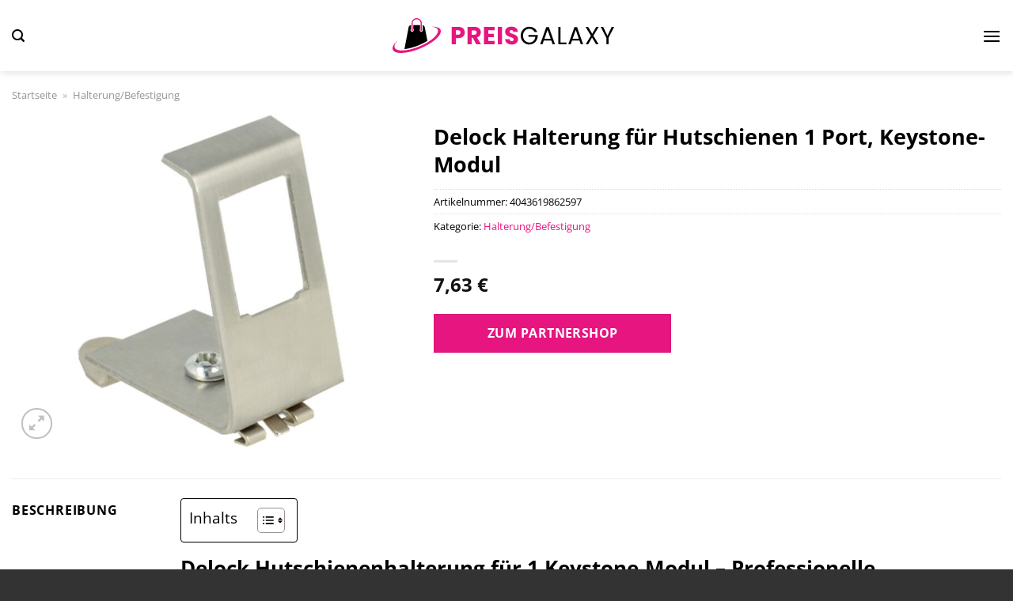

--- FILE ---
content_type: text/html; charset=UTF-8
request_url: https://www.preisgalaxy.de/delock-halterung-fuer-hutschienen-1-port-keystone-modul/
body_size: 41691
content:
<!DOCTYPE html>
<html lang="de" class="loading-site no-js">
<head><meta charset="UTF-8" /><script>if(navigator.userAgent.match(/MSIE|Internet Explorer/i)||navigator.userAgent.match(/Trident\/7\..*?rv:11/i)){var href=document.location.href;if(!href.match(/[?&]nowprocket/)){if(href.indexOf("?")==-1){if(href.indexOf("#")==-1){document.location.href=href+"?nowprocket=1"}else{document.location.href=href.replace("#","?nowprocket=1#")}}else{if(href.indexOf("#")==-1){document.location.href=href+"&nowprocket=1"}else{document.location.href=href.replace("#","&nowprocket=1#")}}}}</script><script>(()=>{class RocketLazyLoadScripts{constructor(){this.v="1.2.6",this.triggerEvents=["keydown","mousedown","mousemove","touchmove","touchstart","touchend","wheel"],this.userEventHandler=this.t.bind(this),this.touchStartHandler=this.i.bind(this),this.touchMoveHandler=this.o.bind(this),this.touchEndHandler=this.h.bind(this),this.clickHandler=this.u.bind(this),this.interceptedClicks=[],this.interceptedClickListeners=[],this.l(this),window.addEventListener("pageshow",(t=>{this.persisted=t.persisted,this.everythingLoaded&&this.m()})),this.CSPIssue=sessionStorage.getItem("rocketCSPIssue"),document.addEventListener("securitypolicyviolation",(t=>{this.CSPIssue||"script-src-elem"!==t.violatedDirective||"data"!==t.blockedURI||(this.CSPIssue=!0,sessionStorage.setItem("rocketCSPIssue",!0))})),document.addEventListener("DOMContentLoaded",(()=>{this.k()})),this.delayedScripts={normal:[],async:[],defer:[]},this.trash=[],this.allJQueries=[]}p(t){document.hidden?t.t():(this.triggerEvents.forEach((e=>window.addEventListener(e,t.userEventHandler,{passive:!0}))),window.addEventListener("touchstart",t.touchStartHandler,{passive:!0}),window.addEventListener("mousedown",t.touchStartHandler),document.addEventListener("visibilitychange",t.userEventHandler))}_(){this.triggerEvents.forEach((t=>window.removeEventListener(t,this.userEventHandler,{passive:!0}))),document.removeEventListener("visibilitychange",this.userEventHandler)}i(t){"HTML"!==t.target.tagName&&(window.addEventListener("touchend",this.touchEndHandler),window.addEventListener("mouseup",this.touchEndHandler),window.addEventListener("touchmove",this.touchMoveHandler,{passive:!0}),window.addEventListener("mousemove",this.touchMoveHandler),t.target.addEventListener("click",this.clickHandler),this.L(t.target,!0),this.S(t.target,"onclick","rocket-onclick"),this.C())}o(t){window.removeEventListener("touchend",this.touchEndHandler),window.removeEventListener("mouseup",this.touchEndHandler),window.removeEventListener("touchmove",this.touchMoveHandler,{passive:!0}),window.removeEventListener("mousemove",this.touchMoveHandler),t.target.removeEventListener("click",this.clickHandler),this.L(t.target,!1),this.S(t.target,"rocket-onclick","onclick"),this.M()}h(){window.removeEventListener("touchend",this.touchEndHandler),window.removeEventListener("mouseup",this.touchEndHandler),window.removeEventListener("touchmove",this.touchMoveHandler,{passive:!0}),window.removeEventListener("mousemove",this.touchMoveHandler)}u(t){t.target.removeEventListener("click",this.clickHandler),this.L(t.target,!1),this.S(t.target,"rocket-onclick","onclick"),this.interceptedClicks.push(t),t.preventDefault(),t.stopPropagation(),t.stopImmediatePropagation(),this.M()}O(){window.removeEventListener("touchstart",this.touchStartHandler,{passive:!0}),window.removeEventListener("mousedown",this.touchStartHandler),this.interceptedClicks.forEach((t=>{t.target.dispatchEvent(new MouseEvent("click",{view:t.view,bubbles:!0,cancelable:!0}))}))}l(t){EventTarget.prototype.addEventListenerWPRocketBase=EventTarget.prototype.addEventListener,EventTarget.prototype.addEventListener=function(e,i,o){"click"!==e||t.windowLoaded||i===t.clickHandler||t.interceptedClickListeners.push({target:this,func:i,options:o}),(this||window).addEventListenerWPRocketBase(e,i,o)}}L(t,e){this.interceptedClickListeners.forEach((i=>{i.target===t&&(e?t.removeEventListener("click",i.func,i.options):t.addEventListener("click",i.func,i.options))})),t.parentNode!==document.documentElement&&this.L(t.parentNode,e)}D(){return new Promise((t=>{this.P?this.M=t:t()}))}C(){this.P=!0}M(){this.P=!1}S(t,e,i){t.hasAttribute&&t.hasAttribute(e)&&(event.target.setAttribute(i,event.target.getAttribute(e)),event.target.removeAttribute(e))}t(){this._(this),"loading"===document.readyState?document.addEventListener("DOMContentLoaded",this.R.bind(this)):this.R()}k(){let t=[];document.querySelectorAll("script[type=rocketlazyloadscript][data-rocket-src]").forEach((e=>{let i=e.getAttribute("data-rocket-src");if(i&&!i.startsWith("data:")){0===i.indexOf("//")&&(i=location.protocol+i);try{const o=new URL(i).origin;o!==location.origin&&t.push({src:o,crossOrigin:e.crossOrigin||"module"===e.getAttribute("data-rocket-type")})}catch(t){}}})),t=[...new Map(t.map((t=>[JSON.stringify(t),t]))).values()],this.T(t,"preconnect")}async R(){this.lastBreath=Date.now(),this.j(this),this.F(this),this.I(),this.W(),this.q(),await this.A(this.delayedScripts.normal),await this.A(this.delayedScripts.defer),await this.A(this.delayedScripts.async);try{await this.U(),await this.H(this),await this.J()}catch(t){console.error(t)}window.dispatchEvent(new Event("rocket-allScriptsLoaded")),this.everythingLoaded=!0,this.D().then((()=>{this.O()})),this.N()}W(){document.querySelectorAll("script[type=rocketlazyloadscript]").forEach((t=>{t.hasAttribute("data-rocket-src")?t.hasAttribute("async")&&!1!==t.async?this.delayedScripts.async.push(t):t.hasAttribute("defer")&&!1!==t.defer||"module"===t.getAttribute("data-rocket-type")?this.delayedScripts.defer.push(t):this.delayedScripts.normal.push(t):this.delayedScripts.normal.push(t)}))}async B(t){if(await this.G(),!0!==t.noModule||!("noModule"in HTMLScriptElement.prototype))return new Promise((e=>{let i;function o(){(i||t).setAttribute("data-rocket-status","executed"),e()}try{if(navigator.userAgent.indexOf("Firefox/")>0||""===navigator.vendor||this.CSPIssue)i=document.createElement("script"),[...t.attributes].forEach((t=>{let e=t.nodeName;"type"!==e&&("data-rocket-type"===e&&(e="type"),"data-rocket-src"===e&&(e="src"),i.setAttribute(e,t.nodeValue))})),t.text&&(i.text=t.text),i.hasAttribute("src")?(i.addEventListener("load",o),i.addEventListener("error",(function(){i.setAttribute("data-rocket-status","failed-network"),e()})),setTimeout((()=>{i.isConnected||e()}),1)):(i.text=t.text,o()),t.parentNode.replaceChild(i,t);else{const i=t.getAttribute("data-rocket-type"),s=t.getAttribute("data-rocket-src");i?(t.type=i,t.removeAttribute("data-rocket-type")):t.removeAttribute("type"),t.addEventListener("load",o),t.addEventListener("error",(i=>{this.CSPIssue&&i.target.src.startsWith("data:")?(console.log("WPRocket: data-uri blocked by CSP -> fallback"),t.removeAttribute("src"),this.B(t).then(e)):(t.setAttribute("data-rocket-status","failed-network"),e())})),s?(t.removeAttribute("data-rocket-src"),t.src=s):t.src="data:text/javascript;base64,"+window.btoa(unescape(encodeURIComponent(t.text)))}}catch(i){t.setAttribute("data-rocket-status","failed-transform"),e()}}));t.setAttribute("data-rocket-status","skipped")}async A(t){const e=t.shift();return e&&e.isConnected?(await this.B(e),this.A(t)):Promise.resolve()}q(){this.T([...this.delayedScripts.normal,...this.delayedScripts.defer,...this.delayedScripts.async],"preload")}T(t,e){var i=document.createDocumentFragment();t.forEach((t=>{const o=t.getAttribute&&t.getAttribute("data-rocket-src")||t.src;if(o&&!o.startsWith("data:")){const s=document.createElement("link");s.href=o,s.rel=e,"preconnect"!==e&&(s.as="script"),t.getAttribute&&"module"===t.getAttribute("data-rocket-type")&&(s.crossOrigin=!0),t.crossOrigin&&(s.crossOrigin=t.crossOrigin),t.integrity&&(s.integrity=t.integrity),i.appendChild(s),this.trash.push(s)}})),document.head.appendChild(i)}j(t){let e={};function i(i,o){return e[o].eventsToRewrite.indexOf(i)>=0&&!t.everythingLoaded?"rocket-"+i:i}function o(t,o){!function(t){e[t]||(e[t]={originalFunctions:{add:t.addEventListener,remove:t.removeEventListener},eventsToRewrite:[]},t.addEventListener=function(){arguments[0]=i(arguments[0],t),e[t].originalFunctions.add.apply(t,arguments)},t.removeEventListener=function(){arguments[0]=i(arguments[0],t),e[t].originalFunctions.remove.apply(t,arguments)})}(t),e[t].eventsToRewrite.push(o)}function s(e,i){let o=e[i];e[i]=null,Object.defineProperty(e,i,{get:()=>o||function(){},set(s){t.everythingLoaded?o=s:e["rocket"+i]=o=s}})}o(document,"DOMContentLoaded"),o(window,"DOMContentLoaded"),o(window,"load"),o(window,"pageshow"),o(document,"readystatechange"),s(document,"onreadystatechange"),s(window,"onload"),s(window,"onpageshow");try{Object.defineProperty(document,"readyState",{get:()=>t.rocketReadyState,set(e){t.rocketReadyState=e},configurable:!0}),document.readyState="loading"}catch(t){console.log("WPRocket DJE readyState conflict, bypassing")}}F(t){let e;function i(e){return t.everythingLoaded?e:e.split(" ").map((t=>"load"===t||0===t.indexOf("load.")?"rocket-jquery-load":t)).join(" ")}function o(o){function s(t){const e=o.fn[t];o.fn[t]=o.fn.init.prototype[t]=function(){return this[0]===window&&("string"==typeof arguments[0]||arguments[0]instanceof String?arguments[0]=i(arguments[0]):"object"==typeof arguments[0]&&Object.keys(arguments[0]).forEach((t=>{const e=arguments[0][t];delete arguments[0][t],arguments[0][i(t)]=e}))),e.apply(this,arguments),this}}o&&o.fn&&!t.allJQueries.includes(o)&&(o.fn.ready=o.fn.init.prototype.ready=function(e){return t.domReadyFired?e.bind(document)(o):document.addEventListener("rocket-DOMContentLoaded",(()=>e.bind(document)(o))),o([])},s("on"),s("one"),t.allJQueries.push(o)),e=o}o(window.jQuery),Object.defineProperty(window,"jQuery",{get:()=>e,set(t){o(t)}})}async H(t){const e=document.querySelector("script[data-webpack]");e&&(await async function(){return new Promise((t=>{e.addEventListener("load",t),e.addEventListener("error",t)}))}(),await t.K(),await t.H(t))}async U(){this.domReadyFired=!0;try{document.readyState="interactive"}catch(t){}await this.G(),document.dispatchEvent(new Event("rocket-readystatechange")),await this.G(),document.rocketonreadystatechange&&document.rocketonreadystatechange(),await this.G(),document.dispatchEvent(new Event("rocket-DOMContentLoaded")),await this.G(),window.dispatchEvent(new Event("rocket-DOMContentLoaded"))}async J(){try{document.readyState="complete"}catch(t){}await this.G(),document.dispatchEvent(new Event("rocket-readystatechange")),await this.G(),document.rocketonreadystatechange&&document.rocketonreadystatechange(),await this.G(),window.dispatchEvent(new Event("rocket-load")),await this.G(),window.rocketonload&&window.rocketonload(),await this.G(),this.allJQueries.forEach((t=>t(window).trigger("rocket-jquery-load"))),await this.G();const t=new Event("rocket-pageshow");t.persisted=this.persisted,window.dispatchEvent(t),await this.G(),window.rocketonpageshow&&window.rocketonpageshow({persisted:this.persisted}),this.windowLoaded=!0}m(){document.onreadystatechange&&document.onreadystatechange(),window.onload&&window.onload(),window.onpageshow&&window.onpageshow({persisted:this.persisted})}I(){const t=new Map;document.write=document.writeln=function(e){const i=document.currentScript;i||console.error("WPRocket unable to document.write this: "+e);const o=document.createRange(),s=i.parentElement;let n=t.get(i);void 0===n&&(n=i.nextSibling,t.set(i,n));const c=document.createDocumentFragment();o.setStart(c,0),c.appendChild(o.createContextualFragment(e)),s.insertBefore(c,n)}}async G(){Date.now()-this.lastBreath>45&&(await this.K(),this.lastBreath=Date.now())}async K(){return document.hidden?new Promise((t=>setTimeout(t))):new Promise((t=>requestAnimationFrame(t)))}N(){this.trash.forEach((t=>t.remove()))}static run(){const t=new RocketLazyLoadScripts;t.p(t)}}RocketLazyLoadScripts.run()})();</script>
	
	<link rel="profile" href="http://gmpg.org/xfn/11" />
	<link rel="pingback" href="https://www.preisgalaxy.de/xmlrpc.php" />

	<script type="rocketlazyloadscript">(function(html){html.className = html.className.replace(/\bno-js\b/,'js')})(document.documentElement);</script>
<meta name='robots' content='index, follow, max-image-preview:large, max-snippet:-1, max-video-preview:-1' />
<link rel="preload" href="https://www.preisgalaxy.de/wp-content/plugins/rate-my-post/public/css/fonts/ratemypost.ttf" type="font/ttf" as="font" crossorigin="anonymous"><meta name="viewport" content="width=device-width, initial-scale=1" />
	<!-- This site is optimized with the Yoast SEO plugin v26.6 - https://yoast.com/wordpress/plugins/seo/ -->
	<title>Delock Halterung für Hutschienen 1 Port, Keystone-Modul online kaufen bei Preisgalaxy.de</title>
	<meta name="description" content="Sehr günstig und schnell Delock Halterung für Hutschienen 1 Port, Keystone-Modul hier online kaufen ✓ täglich schneller Versand ✓ am besten bei Preisgalaxy.de" />
	<link rel="canonical" href="https://www.preisgalaxy.de/delock-halterung-fuer-hutschienen-1-port-keystone-modul/" />
	<meta property="og:locale" content="de_DE" />
	<meta property="og:type" content="article" />
	<meta property="og:title" content="Delock Halterung für Hutschienen 1 Port, Keystone-Modul online kaufen bei Preisgalaxy.de" />
	<meta property="og:description" content="Sehr günstig und schnell Delock Halterung für Hutschienen 1 Port, Keystone-Modul hier online kaufen ✓ täglich schneller Versand ✓ am besten bei Preisgalaxy.de" />
	<meta property="og:url" content="https://www.preisgalaxy.de/delock-halterung-fuer-hutschienen-1-port-keystone-modul/" />
	<meta property="og:site_name" content="Preisgalaxy.de" />
	<meta property="article:modified_time" content="2025-06-19T20:06:49+00:00" />
	<meta property="og:image" content="https://www.preisgalaxy.de/wp-content/uploads/2024/05/DeLOCK_Halterung_f_r_Hutschienen_1_Port__Keystone_Modul@@lrzd71.jpg" />
	<meta property="og:image:width" content="630" />
	<meta property="og:image:height" content="630" />
	<meta property="og:image:type" content="image/jpeg" />
	<meta name="twitter:card" content="summary_large_image" />
	<meta name="twitter:label1" content="Geschätzte Lesezeit" />
	<meta name="twitter:data1" content="5 Minuten" />
	<script type="application/ld+json" class="yoast-schema-graph">{"@context":"https://schema.org","@graph":[{"@type":"WebPage","@id":"https://www.preisgalaxy.de/delock-halterung-fuer-hutschienen-1-port-keystone-modul/","url":"https://www.preisgalaxy.de/delock-halterung-fuer-hutschienen-1-port-keystone-modul/","name":"Delock Halterung für Hutschienen 1 Port, Keystone-Modul online kaufen bei Preisgalaxy.de","isPartOf":{"@id":"https://www.preisgalaxy.de/#website"},"primaryImageOfPage":{"@id":"https://www.preisgalaxy.de/delock-halterung-fuer-hutschienen-1-port-keystone-modul/#primaryimage"},"image":{"@id":"https://www.preisgalaxy.de/delock-halterung-fuer-hutschienen-1-port-keystone-modul/#primaryimage"},"thumbnailUrl":"https://www.preisgalaxy.de/wp-content/uploads/2024/05/DeLOCK_Halterung_f_r_Hutschienen_1_Port__Keystone_Modul@@lrzd71.jpg","datePublished":"2024-05-07T20:21:40+00:00","dateModified":"2025-06-19T20:06:49+00:00","description":"Sehr günstig und schnell Delock Halterung für Hutschienen 1 Port, Keystone-Modul hier online kaufen ✓ täglich schneller Versand ✓ am besten bei Preisgalaxy.de","breadcrumb":{"@id":"https://www.preisgalaxy.de/delock-halterung-fuer-hutschienen-1-port-keystone-modul/#breadcrumb"},"inLanguage":"de","potentialAction":[{"@type":"ReadAction","target":["https://www.preisgalaxy.de/delock-halterung-fuer-hutschienen-1-port-keystone-modul/"]}]},{"@type":"ImageObject","inLanguage":"de","@id":"https://www.preisgalaxy.de/delock-halterung-fuer-hutschienen-1-port-keystone-modul/#primaryimage","url":"https://www.preisgalaxy.de/wp-content/uploads/2024/05/DeLOCK_Halterung_f_r_Hutschienen_1_Port__Keystone_Modul@@lrzd71.jpg","contentUrl":"https://www.preisgalaxy.de/wp-content/uploads/2024/05/DeLOCK_Halterung_f_r_Hutschienen_1_Port__Keystone_Modul@@lrzd71.jpg","width":630,"height":630,"caption":"Delock Halterung für Hutschienen 1 Port"},{"@type":"BreadcrumbList","@id":"https://www.preisgalaxy.de/delock-halterung-fuer-hutschienen-1-port-keystone-modul/#breadcrumb","itemListElement":[{"@type":"ListItem","position":1,"name":"Startseite","item":"https://www.preisgalaxy.de/"},{"@type":"ListItem","position":2,"name":"Shop","item":"https://www.preisgalaxy.de/shop/"},{"@type":"ListItem","position":3,"name":"Delock Halterung für Hutschienen 1 Port, Keystone-Modul"}]},{"@type":"WebSite","@id":"https://www.preisgalaxy.de/#website","url":"https://www.preisgalaxy.de/","name":"Preisgalaxy.de","description":"deine Shoppingmall","publisher":{"@id":"https://www.preisgalaxy.de/#organization"},"potentialAction":[{"@type":"SearchAction","target":{"@type":"EntryPoint","urlTemplate":"https://www.preisgalaxy.de/?s={search_term_string}"},"query-input":{"@type":"PropertyValueSpecification","valueRequired":true,"valueName":"search_term_string"}}],"inLanguage":"de"},{"@type":"Organization","@id":"https://www.preisgalaxy.de/#organization","name":"Preisgalaxy.de","url":"https://www.preisgalaxy.de/","logo":{"@type":"ImageObject","inLanguage":"de","@id":"https://www.preisgalaxy.de/#/schema/logo/image/","url":"https://www.preisgalaxy.de/wp-content/uploads/2024/05/preisgalaxy-de-favicon.png","contentUrl":"https://www.preisgalaxy.de/wp-content/uploads/2024/05/preisgalaxy-de-favicon.png","width":512,"height":512,"caption":"Preisgalaxy.de"},"image":{"@id":"https://www.preisgalaxy.de/#/schema/logo/image/"}}]}</script>
	<!-- / Yoast SEO plugin. -->



<link rel='prefetch' href='https://www.preisgalaxy.de/wp-content/themes/flatsome/assets/js/flatsome.js?ver=a0a7aee297766598a20e' />
<link rel='prefetch' href='https://www.preisgalaxy.de/wp-content/themes/flatsome/assets/js/chunk.slider.js?ver=3.18.7' />
<link rel='prefetch' href='https://www.preisgalaxy.de/wp-content/themes/flatsome/assets/js/chunk.popups.js?ver=3.18.7' />
<link rel='prefetch' href='https://www.preisgalaxy.de/wp-content/themes/flatsome/assets/js/chunk.tooltips.js?ver=3.18.7' />
<link rel='prefetch' href='https://www.preisgalaxy.de/wp-content/themes/flatsome/assets/js/woocommerce.js?ver=49415fe6a9266f32f1f2' />
<style id='wp-img-auto-sizes-contain-inline-css' type='text/css'>
img:is([sizes=auto i],[sizes^="auto," i]){contain-intrinsic-size:3000px 1500px}
/*# sourceURL=wp-img-auto-sizes-contain-inline-css */
</style>
<link data-minify="1" rel='stylesheet' id='maintenanceLayer-css' href='https://www.preisgalaxy.de/wp-content/cache/min/1/wp-content/plugins/dailylead_maintenance/css/layer.css?ver=1765718797' type='text/css' media='all' />
<link data-minify="1" rel='stylesheet' id='rate-my-post-css' href='https://www.preisgalaxy.de/wp-content/cache/min/1/wp-content/plugins/rate-my-post/public/css/rate-my-post.css?ver=1765718797' type='text/css' media='all' />
<style id='rate-my-post-inline-css' type='text/css'>
.rmp-widgets-container p {  font-size: 12px;}.rmp-rating-widget .rmp-icon--ratings {  font-size: 12px;}
/*# sourceURL=rate-my-post-inline-css */
</style>
<link rel='stylesheet' id='photoswipe-css' href='https://www.preisgalaxy.de/wp-content/plugins/woocommerce/assets/css/photoswipe/photoswipe.min.css?ver=9.4.4' type='text/css' media='all' />
<link rel='stylesheet' id='photoswipe-default-skin-css' href='https://www.preisgalaxy.de/wp-content/plugins/woocommerce/assets/css/photoswipe/default-skin/default-skin.min.css?ver=9.4.4' type='text/css' media='all' />
<style id='woocommerce-inline-inline-css' type='text/css'>
.woocommerce form .form-row .required { visibility: visible; }
/*# sourceURL=woocommerce-inline-inline-css */
</style>
<link rel='stylesheet' id='ez-toc-css' href='https://www.preisgalaxy.de/wp-content/plugins/easy-table-of-contents/assets/css/screen.min.css?ver=2.0.79.2' type='text/css' media='all' />
<style id='ez-toc-inline-css' type='text/css'>
div#ez-toc-container .ez-toc-title {font-size: 120%;}div#ez-toc-container .ez-toc-title {font-weight: 500;}div#ez-toc-container ul li , div#ez-toc-container ul li a {font-size: 95%;}div#ez-toc-container ul li , div#ez-toc-container ul li a {font-weight: 500;}div#ez-toc-container nav ul ul li {font-size: 90%;}div#ez-toc-container {background: #fff;border: 1px solid #000000;}div#ez-toc-container p.ez-toc-title , #ez-toc-container .ez_toc_custom_title_icon , #ez-toc-container .ez_toc_custom_toc_icon {color: #000000;}div#ez-toc-container ul.ez-toc-list a {color: #000000;}div#ez-toc-container ul.ez-toc-list a:hover {color: #000000;}div#ez-toc-container ul.ez-toc-list a:visited {color: #000000;}.ez-toc-counter nav ul li a::before {color: ;}.ez-toc-box-title {font-weight: bold; margin-bottom: 10px; text-align: center; text-transform: uppercase; letter-spacing: 1px; color: #666; padding-bottom: 5px;position:absolute;top:-4%;left:5%;background-color: inherit;transition: top 0.3s ease;}.ez-toc-box-title.toc-closed {top:-25%;}
.ez-toc-container-direction {direction: ltr;}.ez-toc-counter ul{counter-reset: item ;}.ez-toc-counter nav ul li a::before {content: counters(item, '.', decimal) '. ';display: inline-block;counter-increment: item;flex-grow: 0;flex-shrink: 0;margin-right: .2em; float: left; }.ez-toc-widget-direction {direction: ltr;}.ez-toc-widget-container ul{counter-reset: item ;}.ez-toc-widget-container nav ul li a::before {content: counters(item, '.', decimal) '. ';display: inline-block;counter-increment: item;flex-grow: 0;flex-shrink: 0;margin-right: .2em; float: left; }
/*# sourceURL=ez-toc-inline-css */
</style>
<link data-minify="1" rel='stylesheet' id='flatsome-main-css' href='https://www.preisgalaxy.de/wp-content/cache/min/1/wp-content/themes/flatsome/assets/css/flatsome.css?ver=1765718797' type='text/css' media='all' />
<style id='flatsome-main-inline-css' type='text/css'>
@font-face {
				font-family: "fl-icons";
				font-display: block;
				src: url(https://www.preisgalaxy.de/wp-content/themes/flatsome/assets/css/icons/fl-icons.eot?v=3.18.7);
				src:
					url(https://www.preisgalaxy.de/wp-content/themes/flatsome/assets/css/icons/fl-icons.eot#iefix?v=3.18.7) format("embedded-opentype"),
					url(https://www.preisgalaxy.de/wp-content/themes/flatsome/assets/css/icons/fl-icons.woff2?v=3.18.7) format("woff2"),
					url(https://www.preisgalaxy.de/wp-content/themes/flatsome/assets/css/icons/fl-icons.ttf?v=3.18.7) format("truetype"),
					url(https://www.preisgalaxy.de/wp-content/themes/flatsome/assets/css/icons/fl-icons.woff?v=3.18.7) format("woff"),
					url(https://www.preisgalaxy.de/wp-content/themes/flatsome/assets/css/icons/fl-icons.svg?v=3.18.7#fl-icons) format("svg");
			}
/*# sourceURL=flatsome-main-inline-css */
</style>
<link data-minify="1" rel='stylesheet' id='flatsome-shop-css' href='https://www.preisgalaxy.de/wp-content/cache/min/1/wp-content/themes/flatsome/assets/css/flatsome-shop.css?ver=1765718797' type='text/css' media='all' />
<script data-minify="1" type="text/javascript" src="https://www.preisgalaxy.de/wp-content/cache/min/1/wp-content/plugins/dailylead_maintenance/js/layerShow.js?ver=1765718797" id="maintenanceLayerShow-js" data-rocket-defer defer></script>
<script data-minify="1" type="text/javascript" src="https://www.preisgalaxy.de/wp-content/cache/min/1/wp-content/plugins/dailylead_maintenance/js/layer.js?ver=1765718797" id="maintenanceLayer-js" data-rocket-defer defer></script>
<script type="rocketlazyloadscript" data-rocket-type="text/javascript" data-rocket-src="https://www.preisgalaxy.de/wp-includes/js/jquery/jquery.min.js?ver=3.7.1" id="jquery-core-js" data-rocket-defer defer></script>
<script type="rocketlazyloadscript" data-rocket-type="text/javascript" data-rocket-src="https://www.preisgalaxy.de/wp-content/plugins/woocommerce/assets/js/jquery-blockui/jquery.blockUI.min.js?ver=2.7.0-wc.9.4.4" id="jquery-blockui-js" data-wp-strategy="defer" data-rocket-defer defer></script>
<script type="text/javascript" id="wc-add-to-cart-js-extra">
/* <![CDATA[ */
var wc_add_to_cart_params = {"ajax_url":"/wp-admin/admin-ajax.php","wc_ajax_url":"/?wc-ajax=%%endpoint%%","i18n_view_cart":"Warenkorb anzeigen","cart_url":"https://www.preisgalaxy.de","is_cart":"","cart_redirect_after_add":"no"};
//# sourceURL=wc-add-to-cart-js-extra
/* ]]> */
</script>
<script type="rocketlazyloadscript" data-rocket-type="text/javascript" data-rocket-src="https://www.preisgalaxy.de/wp-content/plugins/woocommerce/assets/js/frontend/add-to-cart.min.js?ver=9.4.4" id="wc-add-to-cart-js" defer="defer" data-wp-strategy="defer"></script>
<script type="rocketlazyloadscript" data-rocket-type="text/javascript" data-rocket-src="https://www.preisgalaxy.de/wp-content/plugins/woocommerce/assets/js/photoswipe/photoswipe.min.js?ver=4.1.1-wc.9.4.4" id="photoswipe-js" defer="defer" data-wp-strategy="defer"></script>
<script type="rocketlazyloadscript" data-rocket-type="text/javascript" data-rocket-src="https://www.preisgalaxy.de/wp-content/plugins/woocommerce/assets/js/photoswipe/photoswipe-ui-default.min.js?ver=4.1.1-wc.9.4.4" id="photoswipe-ui-default-js" defer="defer" data-wp-strategy="defer"></script>
<script type="text/javascript" id="wc-single-product-js-extra">
/* <![CDATA[ */
var wc_single_product_params = {"i18n_required_rating_text":"Bitte w\u00e4hle eine Bewertung","review_rating_required":"yes","flexslider":{"rtl":false,"animation":"slide","smoothHeight":true,"directionNav":false,"controlNav":"thumbnails","slideshow":false,"animationSpeed":500,"animationLoop":false,"allowOneSlide":false},"zoom_enabled":"","zoom_options":[],"photoswipe_enabled":"1","photoswipe_options":{"shareEl":false,"closeOnScroll":false,"history":false,"hideAnimationDuration":0,"showAnimationDuration":0},"flexslider_enabled":""};
//# sourceURL=wc-single-product-js-extra
/* ]]> */
</script>
<script type="rocketlazyloadscript" data-rocket-type="text/javascript" data-rocket-src="https://www.preisgalaxy.de/wp-content/plugins/woocommerce/assets/js/frontend/single-product.min.js?ver=9.4.4" id="wc-single-product-js" defer="defer" data-wp-strategy="defer"></script>
<script type="rocketlazyloadscript" data-rocket-type="text/javascript" data-rocket-src="https://www.preisgalaxy.de/wp-content/plugins/woocommerce/assets/js/js-cookie/js.cookie.min.js?ver=2.1.4-wc.9.4.4" id="js-cookie-js" data-wp-strategy="defer" data-rocket-defer defer></script>
<style>.woocommerce-product-gallery{ opacity: 1 !important; }</style><script type="rocketlazyloadscript">
  var _paq = window._paq = window._paq || [];
  /* tracker methods like "setCustomDimension" should be called before "trackPageView" */
  _paq.push(['trackPageView']);
  _paq.push(['enableLinkTracking']);
  (function() {
    var u="https://stats.dailylead.de/";
    _paq.push(['setTrackerUrl', u+'matomo.php']);
    _paq.push(['setSiteId', '243']);
    var d=document, g=d.createElement('script'), s=d.getElementsByTagName('script')[0];
    g.async=true; g.src=u+'matomo.js'; s.parentNode.insertBefore(g,s);
  })();
</script>
<script type="rocketlazyloadscript" data-minify="1" data-host="https://digistats.de" data-dnt="false" data-rocket-src="https://www.preisgalaxy.de/wp-content/cache/min/1/js/script.js?ver=1765718797" id="ZwSg9rf6GA" async defer></script>	<noscript><style>.woocommerce-product-gallery{ opacity: 1 !important; }</style></noscript>
	<style class='wp-fonts-local' type='text/css'>
@font-face{font-family:Inter;font-style:normal;font-weight:300 900;font-display:fallback;src:url('https://www.preisgalaxy.de/wp-content/plugins/woocommerce/assets/fonts/Inter-VariableFont_slnt,wght.woff2') format('woff2');font-stretch:normal;}
@font-face{font-family:Cardo;font-style:normal;font-weight:400;font-display:fallback;src:url('https://www.preisgalaxy.de/wp-content/plugins/woocommerce/assets/fonts/cardo_normal_400.woff2') format('woff2');}
</style>
<link rel="icon" href="https://www.preisgalaxy.de/wp-content/uploads/2024/05/cropped-preisgalaxy-de-favicon-32x32.png" sizes="32x32" />
<link rel="icon" href="https://www.preisgalaxy.de/wp-content/uploads/2024/05/cropped-preisgalaxy-de-favicon-192x192.png" sizes="192x192" />
<link rel="apple-touch-icon" href="https://www.preisgalaxy.de/wp-content/uploads/2024/05/cropped-preisgalaxy-de-favicon-180x180.png" />
<meta name="msapplication-TileImage" content="https://www.preisgalaxy.de/wp-content/uploads/2024/05/cropped-preisgalaxy-de-favicon-270x270.png" />
<style id="custom-css" type="text/css">:root {--primary-color: #e61580;--fs-color-primary: #e61580;--fs-color-secondary: #e61580;--fs-color-success: #7a9c59;--fs-color-alert: #b20000;--fs-experimental-link-color: #e61580;--fs-experimental-link-color-hover: #000000;}.tooltipster-base {--tooltip-color: #fff;--tooltip-bg-color: #000;}.off-canvas-right .mfp-content, .off-canvas-left .mfp-content {--drawer-width: 300px;}.off-canvas .mfp-content.off-canvas-cart {--drawer-width: 360px;}.container-width, .full-width .ubermenu-nav, .container, .row{max-width: 1420px}.row.row-collapse{max-width: 1390px}.row.row-small{max-width: 1412.5px}.row.row-large{max-width: 1450px}.header-main{height: 90px}#logo img{max-height: 90px}#logo{width:280px;}#logo img{padding:10px 0;}.header-top{min-height: 30px}.transparent .header-main{height: 90px}.transparent #logo img{max-height: 90px}.has-transparent + .page-title:first-of-type,.has-transparent + #main > .page-title,.has-transparent + #main > div > .page-title,.has-transparent + #main .page-header-wrapper:first-of-type .page-title{padding-top: 140px;}.header.show-on-scroll,.stuck .header-main{height:70px!important}.stuck #logo img{max-height: 70px!important}.search-form{ width: 70%;}.header-bg-color {background-color: #ffffff}.header-bottom {background-color: #ffffff}.header-main .nav > li > a{line-height: 16px }.header-bottom-nav > li > a{line-height: 16px }@media (max-width: 549px) {.header-main{height: 70px}#logo img{max-height: 70px}}body{color: #000000}h1,h2,h3,h4,h5,h6,.heading-font{color: #000000;}body{font-size: 100%;}@media screen and (max-width: 549px){body{font-size: 100%;}}body{font-family: "Open Sans", sans-serif;}body {font-weight: 400;font-style: normal;}.nav > li > a {font-family: "Open Sans", sans-serif;}.mobile-sidebar-levels-2 .nav > li > ul > li > a {font-family: "Open Sans", sans-serif;}.nav > li > a,.mobile-sidebar-levels-2 .nav > li > ul > li > a {font-weight: 700;font-style: normal;}h1,h2,h3,h4,h5,h6,.heading-font, .off-canvas-center .nav-sidebar.nav-vertical > li > a{font-family: "Open Sans", sans-serif;}h1,h2,h3,h4,h5,h6,.heading-font,.banner h1,.banner h2 {font-weight: 700;font-style: normal;}.alt-font{font-family: "Dancing Script", sans-serif;}.alt-font {font-weight: 400!important;font-style: normal!important;}.header:not(.transparent) .header-nav-main.nav > li > a {color: #000000;}.header:not(.transparent) .header-bottom-nav.nav > li > a{color: #000000;}.widget:where(:not(.widget_shopping_cart)) a{color: #000000;}.widget:where(:not(.widget_shopping_cart)) a:hover{color: #e61580;}.widget .tagcloud a:hover{border-color: #e61580; background-color: #e61580;}.has-equal-box-heights .box-image {padding-top: 100%;}@media screen and (min-width: 550px){.products .box-vertical .box-image{min-width: 247px!important;width: 247px!important;}}.header-main .social-icons,.header-main .cart-icon strong,.header-main .menu-title,.header-main .header-button > .button.is-outline,.header-main .nav > li > a > i:not(.icon-angle-down){color: #000000!important;}.header-main .header-button > .button.is-outline,.header-main .cart-icon strong:after,.header-main .cart-icon strong{border-color: #000000!important;}.header-main .header-button > .button:not(.is-outline){background-color: #000000!important;}.header-main .current-dropdown .cart-icon strong,.header-main .header-button > .button:hover,.header-main .header-button > .button:hover i,.header-main .header-button > .button:hover span{color:#FFF!important;}.header-main .menu-title:hover,.header-main .social-icons a:hover,.header-main .header-button > .button.is-outline:hover,.header-main .nav > li > a:hover > i:not(.icon-angle-down){color: #000000!important;}.header-main .current-dropdown .cart-icon strong,.header-main .header-button > .button:hover{background-color: #000000!important;}.header-main .current-dropdown .cart-icon strong:after,.header-main .current-dropdown .cart-icon strong,.header-main .header-button > .button:hover{border-color: #000000!important;}.absolute-footer, html{background-color: #333333}.page-title-small + main .product-container > .row{padding-top:0;}.header-vertical-menu__opener{color: #000000}.header-vertical-menu__opener{background-color: #ffffff}.nav-vertical-fly-out > li + li {border-top-width: 1px; border-top-style: solid;}.header-vertical-menu__fly-out .nav-vertical-fly-out > li.menu-item > a {color: #000000;}.header-vertical-menu__fly-out .nav-vertical-fly-out > li.menu-item > a:hover,.header-vertical-menu__fly-out .nav-vertical-fly-out > li.menu-item.current-dropdown > a {color: #e61580;}/* Custom CSS */.header-vertical-menu__fly-out .current-dropdown.menu-item .nav-dropdown {display: block;}.header-vertical-menu__opener {font-size: initial;}.off-canvas-right .mfp-content, .off-canvas-left .mfp-content {max-width: 320px;width:100%}.off-canvas-left.mfp-ready .mfp-close {color: black;}.product-summary .woocommerce-Price-currencySymbol {font-size: inherit;vertical-align: inherit;margin-top: inherit;}.product-section-title-related {text-align: center;padding-top: 45px;}.yith-wcwl-add-to-wishlist {margin-top: 10px;margin-bottom: 30px;}.page-title {margin-top: 20px;}@media screen and (min-width: 850px) {.page-title-inner {padding-top: 0;min-height: auto;}}/*** START Sticky Banner ***/.sticky-add-to-cart__product img {display: none;}.sticky-add-to-cart__product .product-title-small {display: none;}.sticky-add-to-cart--active .cart {padding-top: 5px;padding-bottom: 5px;max-width: 250px;flex-grow: 1;font-size: smaller;margin-bottom: 0;}.sticky-add-to-cart.sticky-add-to-cart--active .single_add_to_cart_button{margin: 0;padding-top: 10px;padding-bottom: 10px;border-radius: 99px;width: 100%;line-height: 1.5;}.single_add_to_cart_button,.sticky-add-to-cart:not(.sticky-add-to-cart--active) .single_add_to_cart_button {padding: 5px;max-width: 300px;width:100%;margin:0;}.sticky-add-to-cart--active {-webkit-backdrop-filter: blur(7px);backdrop-filter: blur(7px);display: flex;justify-content: center;padding: 3px 10px;}.sticky-add-to-cart__product .product-title-small {height: 14px;overflow: hidden;}.sticky-add-to-cart--active .woocommerce-variation-price, .sticky-add-to-cart--active .product-page-price {font-size: 24px;}.sticky-add-to-cart--active .price del {font-size: 50%;margin-bottom: 4px;}.sticky-add-to-cart--active .price del::after {width: 50%;}.sticky-add-to-cart__product {margin-right: 5px;}/*** END Sticky Banner ***/.yadore {display: grid;grid-template-columns: repeat(4,minmax(0,1fr));gap:1rem;}.col-4 .yadore {display: grid;grid-template-columns: repeat(4,minmax(0,1fr));gap:1rem;}.yadore .yadore-item {background: #fff;border-radius: 15px;}.yadore .yadore-item li.delivery_time,.yadore .yadore-item li.stock_status,.yadore .yadore-item li.stock_status.nicht {list-style-type: none;padding: 0px 0 0px 24px;margin: 0px!important;}.yadore .yadore-item img:not(.logo) {min-height: 170px;max-height: 170px;}.yadore .yadore-item img.logo {max-width: 70px;max-height: 30px;}.ayo-logo-name {margin-top: 12px;display: block;white-space: nowrap;font-size: xx-small;}.product-info {display: flex;flex-direction: column;padding-bottom: 0;}.product-info.product-title {order: 1;}.product-info .is-divider {order: 2;}.product-info .product-short-description {order: 3;}.product-info .product-short-description li {list-style-type: none;padding: 0px 0 0px 24px;margin: 0px 0px 3px 0px!important;}li.delivery_time,.product-info .product-short-description li.delivery_time {background: url([data-uri]) no-repeat left center;}li.delivery_time,.product-info .product-short-description li.delivery_time {background: url([data-uri]) no-repeat left center;}li.stock_status,.product-info .product-short-description li.stock_status {background: url([data-uri]) no-repeat left center;}li.stock_status.nicht,.product-info .product-short-description li.stock_status.nicht {background: url([data-uri]) no-repeat left center;}.product-info .price-wrapper {order: 4;}.product-info .price-wrapper .price {margin: 0;}.product-info .cart,.product-info .sticky-add-to-cart-wrapper {order:5;margin: 25px 0;}.product-info .yith-wcwl-add-to-wishlist {order: 6;margin: 0;}.overflow-hidden { overflow: hidden;}.overflow-hidden.banner h3 {line-height: 0;}.nowrap { white-space: nowrap;}.height-40 {height: 40px !important;}.m-0 {margin: 0 !important;}a.stretched-link:after {position: absolute;top: 0;right: 0;bottom: 0;left: 0;pointer-events: auto;content: "";background-color: rgba(0,0,0,0.0);z-index: 1;}.z-index-0 {z-index: 0;}.z-index-10 {z-index: 10;}.price del {text-decoration-line: none;position: relative;}.price del::after {content: '';position: absolute;border-top: 2px solid red;width: 100%;height: 100%;left: 0;transform: rotate(-10deg);top: 50%;}.product-small.box .box-image .image-cover img {object-fit: contain;}.product-small.box .box-image {text-align: center;}.product-small.box .box-text .title-wrapper {max-height: 75px;overflow: hidden;margin-bottom: 15px;}.woocommerce-product-gallery__wrapper .woocommerce-product-gallery__image a img {max-height: 420px;width: auto;margin: 0 auto;display: block;}.has-equal-box-heights .box-image img {-o-object-fit: contain;object-fit: contain;}/* START Mobile Menu */.off-canvas-left .mfp-content, .off-canvas-right .mfp-content {width: 85%;max-width: 360px;}.off-canvas-left .mfp-content .nav>li>a, .off-canvas-right .mfp-content .nav>li>a,.mobile-sidebar-levels-2 .nav-slide>li>.sub-menu>li:not(.nav-slide-header)>a, .mobile-sidebar-levels-2 .nav-slide>li>ul.children>li:not(.nav-slide-header)>a {font-size: 1.1em;color: #000;}.mobile-sidebar-levels-2 .nav-slide>li>.sub-menu>li:not(.nav-slide-header)>a, .mobile-sidebar-levels-2 .nav-slide>li>ul.children>li:not(.nav-slide-header)>a {text-transform: none;}/* END Mobile Menu *//*** START MENU frühes umschalten auf MobileCSS ***/@media (min-width: 850px) and (max-width: 1380px) {header [data-show=show-for-medium], header .show-for-medium {display: block !important;}}@media (max-width: 1380px) {header [data-show=hide-for-medium], header .hide-for-medium {display: none !important;}.medium-logo-center .logo {-webkit-box-ordinal-group: 2;-ms-flex-order: 2;order: 2;}header .show-for-medium.flex-right {-webkit-box-ordinal-group: 3;-ms-flex-order: 3;order: 3;}.medium-logo-center .logo img {margin: 0 auto;}}/*** END MENUfrühes umschalten auf MobileCSS ***/#masthead .flex-left .header-nav.header-nav-main.nav.nav-left {-webkit-box-pack: center;-ms-flex-pack: center;justify-content: center;}.logo-left .logo {margin-left: 0;margin-right: 0px;}.product-title a {color: #000000;}.product-title a:hover {color: var(--fs-experimental-link-color);}/* Custom CSS Tablet */@media (max-width: 849px){.nav li a,.nav-vertical>li>ul li a,.nav-slide-header .toggle,.mobile-sidebar-levels-2 .nav-slide>li>ul.children>li>a, .mobile-sidebar-levels-2 .nav-slide>li>.sub-menu>li>a {color: #000 !important;opacity: 1;}/*** START Sticky Banner ***/.sticky-add-to-cart--active {justify-content: space-between;font-size: .9em;}/*** END Sticky Banner ***/.post-title.is-large {font-size: 1.75em;}}/* Custom CSS Mobile */@media (max-width: 549px){/*** START Sticky Banner ***/.sticky-add-to-cart:not(.sticky-add-to-cart--active) {width: 100% !important;max-width: 100%;}.sticky-add-to-cart:not(.sticky-add-to-cart--active) .single_add_to_cart_button {padding: 5px 25px;max-width: 100%;}/*** END Sticky Banner ***/.single_add_to_cart_button {padding: 5px 25px;max-width: 100%;width: 100%;}.yadore,.col-4 .yadore {grid-template-columns: repeat(1,minmax(0,1fr));}}.label-new.menu-item > a:after{content:"Neu";}.label-hot.menu-item > a:after{content:"Hot";}.label-sale.menu-item > a:after{content:"Aktion";}.label-popular.menu-item > a:after{content:"Beliebt";}</style><style id="kirki-inline-styles">/* cyrillic-ext */
@font-face {
  font-family: 'Open Sans';
  font-style: normal;
  font-weight: 400;
  font-stretch: 100%;
  font-display: swap;
  src: url(https://www.preisgalaxy.de/wp-content/fonts/open-sans/memvYaGs126MiZpBA-UvWbX2vVnXBbObj2OVTSKmu1aB.woff2) format('woff2');
  unicode-range: U+0460-052F, U+1C80-1C8A, U+20B4, U+2DE0-2DFF, U+A640-A69F, U+FE2E-FE2F;
}
/* cyrillic */
@font-face {
  font-family: 'Open Sans';
  font-style: normal;
  font-weight: 400;
  font-stretch: 100%;
  font-display: swap;
  src: url(https://www.preisgalaxy.de/wp-content/fonts/open-sans/memvYaGs126MiZpBA-UvWbX2vVnXBbObj2OVTSumu1aB.woff2) format('woff2');
  unicode-range: U+0301, U+0400-045F, U+0490-0491, U+04B0-04B1, U+2116;
}
/* greek-ext */
@font-face {
  font-family: 'Open Sans';
  font-style: normal;
  font-weight: 400;
  font-stretch: 100%;
  font-display: swap;
  src: url(https://www.preisgalaxy.de/wp-content/fonts/open-sans/memvYaGs126MiZpBA-UvWbX2vVnXBbObj2OVTSOmu1aB.woff2) format('woff2');
  unicode-range: U+1F00-1FFF;
}
/* greek */
@font-face {
  font-family: 'Open Sans';
  font-style: normal;
  font-weight: 400;
  font-stretch: 100%;
  font-display: swap;
  src: url(https://www.preisgalaxy.de/wp-content/fonts/open-sans/memvYaGs126MiZpBA-UvWbX2vVnXBbObj2OVTSymu1aB.woff2) format('woff2');
  unicode-range: U+0370-0377, U+037A-037F, U+0384-038A, U+038C, U+038E-03A1, U+03A3-03FF;
}
/* hebrew */
@font-face {
  font-family: 'Open Sans';
  font-style: normal;
  font-weight: 400;
  font-stretch: 100%;
  font-display: swap;
  src: url(https://www.preisgalaxy.de/wp-content/fonts/open-sans/memvYaGs126MiZpBA-UvWbX2vVnXBbObj2OVTS2mu1aB.woff2) format('woff2');
  unicode-range: U+0307-0308, U+0590-05FF, U+200C-2010, U+20AA, U+25CC, U+FB1D-FB4F;
}
/* math */
@font-face {
  font-family: 'Open Sans';
  font-style: normal;
  font-weight: 400;
  font-stretch: 100%;
  font-display: swap;
  src: url(https://www.preisgalaxy.de/wp-content/fonts/open-sans/memvYaGs126MiZpBA-UvWbX2vVnXBbObj2OVTVOmu1aB.woff2) format('woff2');
  unicode-range: U+0302-0303, U+0305, U+0307-0308, U+0310, U+0312, U+0315, U+031A, U+0326-0327, U+032C, U+032F-0330, U+0332-0333, U+0338, U+033A, U+0346, U+034D, U+0391-03A1, U+03A3-03A9, U+03B1-03C9, U+03D1, U+03D5-03D6, U+03F0-03F1, U+03F4-03F5, U+2016-2017, U+2034-2038, U+203C, U+2040, U+2043, U+2047, U+2050, U+2057, U+205F, U+2070-2071, U+2074-208E, U+2090-209C, U+20D0-20DC, U+20E1, U+20E5-20EF, U+2100-2112, U+2114-2115, U+2117-2121, U+2123-214F, U+2190, U+2192, U+2194-21AE, U+21B0-21E5, U+21F1-21F2, U+21F4-2211, U+2213-2214, U+2216-22FF, U+2308-230B, U+2310, U+2319, U+231C-2321, U+2336-237A, U+237C, U+2395, U+239B-23B7, U+23D0, U+23DC-23E1, U+2474-2475, U+25AF, U+25B3, U+25B7, U+25BD, U+25C1, U+25CA, U+25CC, U+25FB, U+266D-266F, U+27C0-27FF, U+2900-2AFF, U+2B0E-2B11, U+2B30-2B4C, U+2BFE, U+3030, U+FF5B, U+FF5D, U+1D400-1D7FF, U+1EE00-1EEFF;
}
/* symbols */
@font-face {
  font-family: 'Open Sans';
  font-style: normal;
  font-weight: 400;
  font-stretch: 100%;
  font-display: swap;
  src: url(https://www.preisgalaxy.de/wp-content/fonts/open-sans/memvYaGs126MiZpBA-UvWbX2vVnXBbObj2OVTUGmu1aB.woff2) format('woff2');
  unicode-range: U+0001-000C, U+000E-001F, U+007F-009F, U+20DD-20E0, U+20E2-20E4, U+2150-218F, U+2190, U+2192, U+2194-2199, U+21AF, U+21E6-21F0, U+21F3, U+2218-2219, U+2299, U+22C4-22C6, U+2300-243F, U+2440-244A, U+2460-24FF, U+25A0-27BF, U+2800-28FF, U+2921-2922, U+2981, U+29BF, U+29EB, U+2B00-2BFF, U+4DC0-4DFF, U+FFF9-FFFB, U+10140-1018E, U+10190-1019C, U+101A0, U+101D0-101FD, U+102E0-102FB, U+10E60-10E7E, U+1D2C0-1D2D3, U+1D2E0-1D37F, U+1F000-1F0FF, U+1F100-1F1AD, U+1F1E6-1F1FF, U+1F30D-1F30F, U+1F315, U+1F31C, U+1F31E, U+1F320-1F32C, U+1F336, U+1F378, U+1F37D, U+1F382, U+1F393-1F39F, U+1F3A7-1F3A8, U+1F3AC-1F3AF, U+1F3C2, U+1F3C4-1F3C6, U+1F3CA-1F3CE, U+1F3D4-1F3E0, U+1F3ED, U+1F3F1-1F3F3, U+1F3F5-1F3F7, U+1F408, U+1F415, U+1F41F, U+1F426, U+1F43F, U+1F441-1F442, U+1F444, U+1F446-1F449, U+1F44C-1F44E, U+1F453, U+1F46A, U+1F47D, U+1F4A3, U+1F4B0, U+1F4B3, U+1F4B9, U+1F4BB, U+1F4BF, U+1F4C8-1F4CB, U+1F4D6, U+1F4DA, U+1F4DF, U+1F4E3-1F4E6, U+1F4EA-1F4ED, U+1F4F7, U+1F4F9-1F4FB, U+1F4FD-1F4FE, U+1F503, U+1F507-1F50B, U+1F50D, U+1F512-1F513, U+1F53E-1F54A, U+1F54F-1F5FA, U+1F610, U+1F650-1F67F, U+1F687, U+1F68D, U+1F691, U+1F694, U+1F698, U+1F6AD, U+1F6B2, U+1F6B9-1F6BA, U+1F6BC, U+1F6C6-1F6CF, U+1F6D3-1F6D7, U+1F6E0-1F6EA, U+1F6F0-1F6F3, U+1F6F7-1F6FC, U+1F700-1F7FF, U+1F800-1F80B, U+1F810-1F847, U+1F850-1F859, U+1F860-1F887, U+1F890-1F8AD, U+1F8B0-1F8BB, U+1F8C0-1F8C1, U+1F900-1F90B, U+1F93B, U+1F946, U+1F984, U+1F996, U+1F9E9, U+1FA00-1FA6F, U+1FA70-1FA7C, U+1FA80-1FA89, U+1FA8F-1FAC6, U+1FACE-1FADC, U+1FADF-1FAE9, U+1FAF0-1FAF8, U+1FB00-1FBFF;
}
/* vietnamese */
@font-face {
  font-family: 'Open Sans';
  font-style: normal;
  font-weight: 400;
  font-stretch: 100%;
  font-display: swap;
  src: url(https://www.preisgalaxy.de/wp-content/fonts/open-sans/memvYaGs126MiZpBA-UvWbX2vVnXBbObj2OVTSCmu1aB.woff2) format('woff2');
  unicode-range: U+0102-0103, U+0110-0111, U+0128-0129, U+0168-0169, U+01A0-01A1, U+01AF-01B0, U+0300-0301, U+0303-0304, U+0308-0309, U+0323, U+0329, U+1EA0-1EF9, U+20AB;
}
/* latin-ext */
@font-face {
  font-family: 'Open Sans';
  font-style: normal;
  font-weight: 400;
  font-stretch: 100%;
  font-display: swap;
  src: url(https://www.preisgalaxy.de/wp-content/fonts/open-sans/memvYaGs126MiZpBA-UvWbX2vVnXBbObj2OVTSGmu1aB.woff2) format('woff2');
  unicode-range: U+0100-02BA, U+02BD-02C5, U+02C7-02CC, U+02CE-02D7, U+02DD-02FF, U+0304, U+0308, U+0329, U+1D00-1DBF, U+1E00-1E9F, U+1EF2-1EFF, U+2020, U+20A0-20AB, U+20AD-20C0, U+2113, U+2C60-2C7F, U+A720-A7FF;
}
/* latin */
@font-face {
  font-family: 'Open Sans';
  font-style: normal;
  font-weight: 400;
  font-stretch: 100%;
  font-display: swap;
  src: url(https://www.preisgalaxy.de/wp-content/fonts/open-sans/memvYaGs126MiZpBA-UvWbX2vVnXBbObj2OVTS-muw.woff2) format('woff2');
  unicode-range: U+0000-00FF, U+0131, U+0152-0153, U+02BB-02BC, U+02C6, U+02DA, U+02DC, U+0304, U+0308, U+0329, U+2000-206F, U+20AC, U+2122, U+2191, U+2193, U+2212, U+2215, U+FEFF, U+FFFD;
}
/* cyrillic-ext */
@font-face {
  font-family: 'Open Sans';
  font-style: normal;
  font-weight: 700;
  font-stretch: 100%;
  font-display: swap;
  src: url(https://www.preisgalaxy.de/wp-content/fonts/open-sans/memvYaGs126MiZpBA-UvWbX2vVnXBbObj2OVTSKmu1aB.woff2) format('woff2');
  unicode-range: U+0460-052F, U+1C80-1C8A, U+20B4, U+2DE0-2DFF, U+A640-A69F, U+FE2E-FE2F;
}
/* cyrillic */
@font-face {
  font-family: 'Open Sans';
  font-style: normal;
  font-weight: 700;
  font-stretch: 100%;
  font-display: swap;
  src: url(https://www.preisgalaxy.de/wp-content/fonts/open-sans/memvYaGs126MiZpBA-UvWbX2vVnXBbObj2OVTSumu1aB.woff2) format('woff2');
  unicode-range: U+0301, U+0400-045F, U+0490-0491, U+04B0-04B1, U+2116;
}
/* greek-ext */
@font-face {
  font-family: 'Open Sans';
  font-style: normal;
  font-weight: 700;
  font-stretch: 100%;
  font-display: swap;
  src: url(https://www.preisgalaxy.de/wp-content/fonts/open-sans/memvYaGs126MiZpBA-UvWbX2vVnXBbObj2OVTSOmu1aB.woff2) format('woff2');
  unicode-range: U+1F00-1FFF;
}
/* greek */
@font-face {
  font-family: 'Open Sans';
  font-style: normal;
  font-weight: 700;
  font-stretch: 100%;
  font-display: swap;
  src: url(https://www.preisgalaxy.de/wp-content/fonts/open-sans/memvYaGs126MiZpBA-UvWbX2vVnXBbObj2OVTSymu1aB.woff2) format('woff2');
  unicode-range: U+0370-0377, U+037A-037F, U+0384-038A, U+038C, U+038E-03A1, U+03A3-03FF;
}
/* hebrew */
@font-face {
  font-family: 'Open Sans';
  font-style: normal;
  font-weight: 700;
  font-stretch: 100%;
  font-display: swap;
  src: url(https://www.preisgalaxy.de/wp-content/fonts/open-sans/memvYaGs126MiZpBA-UvWbX2vVnXBbObj2OVTS2mu1aB.woff2) format('woff2');
  unicode-range: U+0307-0308, U+0590-05FF, U+200C-2010, U+20AA, U+25CC, U+FB1D-FB4F;
}
/* math */
@font-face {
  font-family: 'Open Sans';
  font-style: normal;
  font-weight: 700;
  font-stretch: 100%;
  font-display: swap;
  src: url(https://www.preisgalaxy.de/wp-content/fonts/open-sans/memvYaGs126MiZpBA-UvWbX2vVnXBbObj2OVTVOmu1aB.woff2) format('woff2');
  unicode-range: U+0302-0303, U+0305, U+0307-0308, U+0310, U+0312, U+0315, U+031A, U+0326-0327, U+032C, U+032F-0330, U+0332-0333, U+0338, U+033A, U+0346, U+034D, U+0391-03A1, U+03A3-03A9, U+03B1-03C9, U+03D1, U+03D5-03D6, U+03F0-03F1, U+03F4-03F5, U+2016-2017, U+2034-2038, U+203C, U+2040, U+2043, U+2047, U+2050, U+2057, U+205F, U+2070-2071, U+2074-208E, U+2090-209C, U+20D0-20DC, U+20E1, U+20E5-20EF, U+2100-2112, U+2114-2115, U+2117-2121, U+2123-214F, U+2190, U+2192, U+2194-21AE, U+21B0-21E5, U+21F1-21F2, U+21F4-2211, U+2213-2214, U+2216-22FF, U+2308-230B, U+2310, U+2319, U+231C-2321, U+2336-237A, U+237C, U+2395, U+239B-23B7, U+23D0, U+23DC-23E1, U+2474-2475, U+25AF, U+25B3, U+25B7, U+25BD, U+25C1, U+25CA, U+25CC, U+25FB, U+266D-266F, U+27C0-27FF, U+2900-2AFF, U+2B0E-2B11, U+2B30-2B4C, U+2BFE, U+3030, U+FF5B, U+FF5D, U+1D400-1D7FF, U+1EE00-1EEFF;
}
/* symbols */
@font-face {
  font-family: 'Open Sans';
  font-style: normal;
  font-weight: 700;
  font-stretch: 100%;
  font-display: swap;
  src: url(https://www.preisgalaxy.de/wp-content/fonts/open-sans/memvYaGs126MiZpBA-UvWbX2vVnXBbObj2OVTUGmu1aB.woff2) format('woff2');
  unicode-range: U+0001-000C, U+000E-001F, U+007F-009F, U+20DD-20E0, U+20E2-20E4, U+2150-218F, U+2190, U+2192, U+2194-2199, U+21AF, U+21E6-21F0, U+21F3, U+2218-2219, U+2299, U+22C4-22C6, U+2300-243F, U+2440-244A, U+2460-24FF, U+25A0-27BF, U+2800-28FF, U+2921-2922, U+2981, U+29BF, U+29EB, U+2B00-2BFF, U+4DC0-4DFF, U+FFF9-FFFB, U+10140-1018E, U+10190-1019C, U+101A0, U+101D0-101FD, U+102E0-102FB, U+10E60-10E7E, U+1D2C0-1D2D3, U+1D2E0-1D37F, U+1F000-1F0FF, U+1F100-1F1AD, U+1F1E6-1F1FF, U+1F30D-1F30F, U+1F315, U+1F31C, U+1F31E, U+1F320-1F32C, U+1F336, U+1F378, U+1F37D, U+1F382, U+1F393-1F39F, U+1F3A7-1F3A8, U+1F3AC-1F3AF, U+1F3C2, U+1F3C4-1F3C6, U+1F3CA-1F3CE, U+1F3D4-1F3E0, U+1F3ED, U+1F3F1-1F3F3, U+1F3F5-1F3F7, U+1F408, U+1F415, U+1F41F, U+1F426, U+1F43F, U+1F441-1F442, U+1F444, U+1F446-1F449, U+1F44C-1F44E, U+1F453, U+1F46A, U+1F47D, U+1F4A3, U+1F4B0, U+1F4B3, U+1F4B9, U+1F4BB, U+1F4BF, U+1F4C8-1F4CB, U+1F4D6, U+1F4DA, U+1F4DF, U+1F4E3-1F4E6, U+1F4EA-1F4ED, U+1F4F7, U+1F4F9-1F4FB, U+1F4FD-1F4FE, U+1F503, U+1F507-1F50B, U+1F50D, U+1F512-1F513, U+1F53E-1F54A, U+1F54F-1F5FA, U+1F610, U+1F650-1F67F, U+1F687, U+1F68D, U+1F691, U+1F694, U+1F698, U+1F6AD, U+1F6B2, U+1F6B9-1F6BA, U+1F6BC, U+1F6C6-1F6CF, U+1F6D3-1F6D7, U+1F6E0-1F6EA, U+1F6F0-1F6F3, U+1F6F7-1F6FC, U+1F700-1F7FF, U+1F800-1F80B, U+1F810-1F847, U+1F850-1F859, U+1F860-1F887, U+1F890-1F8AD, U+1F8B0-1F8BB, U+1F8C0-1F8C1, U+1F900-1F90B, U+1F93B, U+1F946, U+1F984, U+1F996, U+1F9E9, U+1FA00-1FA6F, U+1FA70-1FA7C, U+1FA80-1FA89, U+1FA8F-1FAC6, U+1FACE-1FADC, U+1FADF-1FAE9, U+1FAF0-1FAF8, U+1FB00-1FBFF;
}
/* vietnamese */
@font-face {
  font-family: 'Open Sans';
  font-style: normal;
  font-weight: 700;
  font-stretch: 100%;
  font-display: swap;
  src: url(https://www.preisgalaxy.de/wp-content/fonts/open-sans/memvYaGs126MiZpBA-UvWbX2vVnXBbObj2OVTSCmu1aB.woff2) format('woff2');
  unicode-range: U+0102-0103, U+0110-0111, U+0128-0129, U+0168-0169, U+01A0-01A1, U+01AF-01B0, U+0300-0301, U+0303-0304, U+0308-0309, U+0323, U+0329, U+1EA0-1EF9, U+20AB;
}
/* latin-ext */
@font-face {
  font-family: 'Open Sans';
  font-style: normal;
  font-weight: 700;
  font-stretch: 100%;
  font-display: swap;
  src: url(https://www.preisgalaxy.de/wp-content/fonts/open-sans/memvYaGs126MiZpBA-UvWbX2vVnXBbObj2OVTSGmu1aB.woff2) format('woff2');
  unicode-range: U+0100-02BA, U+02BD-02C5, U+02C7-02CC, U+02CE-02D7, U+02DD-02FF, U+0304, U+0308, U+0329, U+1D00-1DBF, U+1E00-1E9F, U+1EF2-1EFF, U+2020, U+20A0-20AB, U+20AD-20C0, U+2113, U+2C60-2C7F, U+A720-A7FF;
}
/* latin */
@font-face {
  font-family: 'Open Sans';
  font-style: normal;
  font-weight: 700;
  font-stretch: 100%;
  font-display: swap;
  src: url(https://www.preisgalaxy.de/wp-content/fonts/open-sans/memvYaGs126MiZpBA-UvWbX2vVnXBbObj2OVTS-muw.woff2) format('woff2');
  unicode-range: U+0000-00FF, U+0131, U+0152-0153, U+02BB-02BC, U+02C6, U+02DA, U+02DC, U+0304, U+0308, U+0329, U+2000-206F, U+20AC, U+2122, U+2191, U+2193, U+2212, U+2215, U+FEFF, U+FFFD;
}/* vietnamese */
@font-face {
  font-family: 'Dancing Script';
  font-style: normal;
  font-weight: 400;
  font-display: swap;
  src: url(https://www.preisgalaxy.de/wp-content/fonts/dancing-script/If2cXTr6YS-zF4S-kcSWSVi_sxjsohD9F50Ruu7BMSo3Rep8ltA.woff2) format('woff2');
  unicode-range: U+0102-0103, U+0110-0111, U+0128-0129, U+0168-0169, U+01A0-01A1, U+01AF-01B0, U+0300-0301, U+0303-0304, U+0308-0309, U+0323, U+0329, U+1EA0-1EF9, U+20AB;
}
/* latin-ext */
@font-face {
  font-family: 'Dancing Script';
  font-style: normal;
  font-weight: 400;
  font-display: swap;
  src: url(https://www.preisgalaxy.de/wp-content/fonts/dancing-script/If2cXTr6YS-zF4S-kcSWSVi_sxjsohD9F50Ruu7BMSo3ROp8ltA.woff2) format('woff2');
  unicode-range: U+0100-02BA, U+02BD-02C5, U+02C7-02CC, U+02CE-02D7, U+02DD-02FF, U+0304, U+0308, U+0329, U+1D00-1DBF, U+1E00-1E9F, U+1EF2-1EFF, U+2020, U+20A0-20AB, U+20AD-20C0, U+2113, U+2C60-2C7F, U+A720-A7FF;
}
/* latin */
@font-face {
  font-family: 'Dancing Script';
  font-style: normal;
  font-weight: 400;
  font-display: swap;
  src: url(https://www.preisgalaxy.de/wp-content/fonts/dancing-script/If2cXTr6YS-zF4S-kcSWSVi_sxjsohD9F50Ruu7BMSo3Sup8.woff2) format('woff2');
  unicode-range: U+0000-00FF, U+0131, U+0152-0153, U+02BB-02BC, U+02C6, U+02DA, U+02DC, U+0304, U+0308, U+0329, U+2000-206F, U+20AC, U+2122, U+2191, U+2193, U+2212, U+2215, U+FEFF, U+FFFD;
}</style><noscript><style id="rocket-lazyload-nojs-css">.rll-youtube-player, [data-lazy-src]{display:none !important;}</style></noscript><link data-minify="1" rel='stylesheet' id='wc-blocks-style-css' href='https://www.preisgalaxy.de/wp-content/cache/min/1/wp-content/plugins/woocommerce/assets/client/blocks/wc-blocks.css?ver=1765718797' type='text/css' media='all' />
<style id='global-styles-inline-css' type='text/css'>
:root{--wp--preset--aspect-ratio--square: 1;--wp--preset--aspect-ratio--4-3: 4/3;--wp--preset--aspect-ratio--3-4: 3/4;--wp--preset--aspect-ratio--3-2: 3/2;--wp--preset--aspect-ratio--2-3: 2/3;--wp--preset--aspect-ratio--16-9: 16/9;--wp--preset--aspect-ratio--9-16: 9/16;--wp--preset--color--black: #000000;--wp--preset--color--cyan-bluish-gray: #abb8c3;--wp--preset--color--white: #ffffff;--wp--preset--color--pale-pink: #f78da7;--wp--preset--color--vivid-red: #cf2e2e;--wp--preset--color--luminous-vivid-orange: #ff6900;--wp--preset--color--luminous-vivid-amber: #fcb900;--wp--preset--color--light-green-cyan: #7bdcb5;--wp--preset--color--vivid-green-cyan: #00d084;--wp--preset--color--pale-cyan-blue: #8ed1fc;--wp--preset--color--vivid-cyan-blue: #0693e3;--wp--preset--color--vivid-purple: #9b51e0;--wp--preset--color--primary: #e61580;--wp--preset--color--secondary: #e61580;--wp--preset--color--success: #7a9c59;--wp--preset--color--alert: #b20000;--wp--preset--gradient--vivid-cyan-blue-to-vivid-purple: linear-gradient(135deg,rgb(6,147,227) 0%,rgb(155,81,224) 100%);--wp--preset--gradient--light-green-cyan-to-vivid-green-cyan: linear-gradient(135deg,rgb(122,220,180) 0%,rgb(0,208,130) 100%);--wp--preset--gradient--luminous-vivid-amber-to-luminous-vivid-orange: linear-gradient(135deg,rgb(252,185,0) 0%,rgb(255,105,0) 100%);--wp--preset--gradient--luminous-vivid-orange-to-vivid-red: linear-gradient(135deg,rgb(255,105,0) 0%,rgb(207,46,46) 100%);--wp--preset--gradient--very-light-gray-to-cyan-bluish-gray: linear-gradient(135deg,rgb(238,238,238) 0%,rgb(169,184,195) 100%);--wp--preset--gradient--cool-to-warm-spectrum: linear-gradient(135deg,rgb(74,234,220) 0%,rgb(151,120,209) 20%,rgb(207,42,186) 40%,rgb(238,44,130) 60%,rgb(251,105,98) 80%,rgb(254,248,76) 100%);--wp--preset--gradient--blush-light-purple: linear-gradient(135deg,rgb(255,206,236) 0%,rgb(152,150,240) 100%);--wp--preset--gradient--blush-bordeaux: linear-gradient(135deg,rgb(254,205,165) 0%,rgb(254,45,45) 50%,rgb(107,0,62) 100%);--wp--preset--gradient--luminous-dusk: linear-gradient(135deg,rgb(255,203,112) 0%,rgb(199,81,192) 50%,rgb(65,88,208) 100%);--wp--preset--gradient--pale-ocean: linear-gradient(135deg,rgb(255,245,203) 0%,rgb(182,227,212) 50%,rgb(51,167,181) 100%);--wp--preset--gradient--electric-grass: linear-gradient(135deg,rgb(202,248,128) 0%,rgb(113,206,126) 100%);--wp--preset--gradient--midnight: linear-gradient(135deg,rgb(2,3,129) 0%,rgb(40,116,252) 100%);--wp--preset--font-size--small: 13px;--wp--preset--font-size--medium: 20px;--wp--preset--font-size--large: 36px;--wp--preset--font-size--x-large: 42px;--wp--preset--font-family--inter: "Inter", sans-serif;--wp--preset--font-family--cardo: Cardo;--wp--preset--spacing--20: 0.44rem;--wp--preset--spacing--30: 0.67rem;--wp--preset--spacing--40: 1rem;--wp--preset--spacing--50: 1.5rem;--wp--preset--spacing--60: 2.25rem;--wp--preset--spacing--70: 3.38rem;--wp--preset--spacing--80: 5.06rem;--wp--preset--shadow--natural: 6px 6px 9px rgba(0, 0, 0, 0.2);--wp--preset--shadow--deep: 12px 12px 50px rgba(0, 0, 0, 0.4);--wp--preset--shadow--sharp: 6px 6px 0px rgba(0, 0, 0, 0.2);--wp--preset--shadow--outlined: 6px 6px 0px -3px rgb(255, 255, 255), 6px 6px rgb(0, 0, 0);--wp--preset--shadow--crisp: 6px 6px 0px rgb(0, 0, 0);}:where(body) { margin: 0; }.wp-site-blocks > .alignleft { float: left; margin-right: 2em; }.wp-site-blocks > .alignright { float: right; margin-left: 2em; }.wp-site-blocks > .aligncenter { justify-content: center; margin-left: auto; margin-right: auto; }:where(.is-layout-flex){gap: 0.5em;}:where(.is-layout-grid){gap: 0.5em;}.is-layout-flow > .alignleft{float: left;margin-inline-start: 0;margin-inline-end: 2em;}.is-layout-flow > .alignright{float: right;margin-inline-start: 2em;margin-inline-end: 0;}.is-layout-flow > .aligncenter{margin-left: auto !important;margin-right: auto !important;}.is-layout-constrained > .alignleft{float: left;margin-inline-start: 0;margin-inline-end: 2em;}.is-layout-constrained > .alignright{float: right;margin-inline-start: 2em;margin-inline-end: 0;}.is-layout-constrained > .aligncenter{margin-left: auto !important;margin-right: auto !important;}.is-layout-constrained > :where(:not(.alignleft):not(.alignright):not(.alignfull)){margin-left: auto !important;margin-right: auto !important;}body .is-layout-flex{display: flex;}.is-layout-flex{flex-wrap: wrap;align-items: center;}.is-layout-flex > :is(*, div){margin: 0;}body .is-layout-grid{display: grid;}.is-layout-grid > :is(*, div){margin: 0;}body{padding-top: 0px;padding-right: 0px;padding-bottom: 0px;padding-left: 0px;}a:where(:not(.wp-element-button)){text-decoration: none;}:root :where(.wp-element-button, .wp-block-button__link){background-color: #32373c;border-width: 0;color: #fff;font-family: inherit;font-size: inherit;font-style: inherit;font-weight: inherit;letter-spacing: inherit;line-height: inherit;padding-top: calc(0.667em + 2px);padding-right: calc(1.333em + 2px);padding-bottom: calc(0.667em + 2px);padding-left: calc(1.333em + 2px);text-decoration: none;text-transform: inherit;}.has-black-color{color: var(--wp--preset--color--black) !important;}.has-cyan-bluish-gray-color{color: var(--wp--preset--color--cyan-bluish-gray) !important;}.has-white-color{color: var(--wp--preset--color--white) !important;}.has-pale-pink-color{color: var(--wp--preset--color--pale-pink) !important;}.has-vivid-red-color{color: var(--wp--preset--color--vivid-red) !important;}.has-luminous-vivid-orange-color{color: var(--wp--preset--color--luminous-vivid-orange) !important;}.has-luminous-vivid-amber-color{color: var(--wp--preset--color--luminous-vivid-amber) !important;}.has-light-green-cyan-color{color: var(--wp--preset--color--light-green-cyan) !important;}.has-vivid-green-cyan-color{color: var(--wp--preset--color--vivid-green-cyan) !important;}.has-pale-cyan-blue-color{color: var(--wp--preset--color--pale-cyan-blue) !important;}.has-vivid-cyan-blue-color{color: var(--wp--preset--color--vivid-cyan-blue) !important;}.has-vivid-purple-color{color: var(--wp--preset--color--vivid-purple) !important;}.has-primary-color{color: var(--wp--preset--color--primary) !important;}.has-secondary-color{color: var(--wp--preset--color--secondary) !important;}.has-success-color{color: var(--wp--preset--color--success) !important;}.has-alert-color{color: var(--wp--preset--color--alert) !important;}.has-black-background-color{background-color: var(--wp--preset--color--black) !important;}.has-cyan-bluish-gray-background-color{background-color: var(--wp--preset--color--cyan-bluish-gray) !important;}.has-white-background-color{background-color: var(--wp--preset--color--white) !important;}.has-pale-pink-background-color{background-color: var(--wp--preset--color--pale-pink) !important;}.has-vivid-red-background-color{background-color: var(--wp--preset--color--vivid-red) !important;}.has-luminous-vivid-orange-background-color{background-color: var(--wp--preset--color--luminous-vivid-orange) !important;}.has-luminous-vivid-amber-background-color{background-color: var(--wp--preset--color--luminous-vivid-amber) !important;}.has-light-green-cyan-background-color{background-color: var(--wp--preset--color--light-green-cyan) !important;}.has-vivid-green-cyan-background-color{background-color: var(--wp--preset--color--vivid-green-cyan) !important;}.has-pale-cyan-blue-background-color{background-color: var(--wp--preset--color--pale-cyan-blue) !important;}.has-vivid-cyan-blue-background-color{background-color: var(--wp--preset--color--vivid-cyan-blue) !important;}.has-vivid-purple-background-color{background-color: var(--wp--preset--color--vivid-purple) !important;}.has-primary-background-color{background-color: var(--wp--preset--color--primary) !important;}.has-secondary-background-color{background-color: var(--wp--preset--color--secondary) !important;}.has-success-background-color{background-color: var(--wp--preset--color--success) !important;}.has-alert-background-color{background-color: var(--wp--preset--color--alert) !important;}.has-black-border-color{border-color: var(--wp--preset--color--black) !important;}.has-cyan-bluish-gray-border-color{border-color: var(--wp--preset--color--cyan-bluish-gray) !important;}.has-white-border-color{border-color: var(--wp--preset--color--white) !important;}.has-pale-pink-border-color{border-color: var(--wp--preset--color--pale-pink) !important;}.has-vivid-red-border-color{border-color: var(--wp--preset--color--vivid-red) !important;}.has-luminous-vivid-orange-border-color{border-color: var(--wp--preset--color--luminous-vivid-orange) !important;}.has-luminous-vivid-amber-border-color{border-color: var(--wp--preset--color--luminous-vivid-amber) !important;}.has-light-green-cyan-border-color{border-color: var(--wp--preset--color--light-green-cyan) !important;}.has-vivid-green-cyan-border-color{border-color: var(--wp--preset--color--vivid-green-cyan) !important;}.has-pale-cyan-blue-border-color{border-color: var(--wp--preset--color--pale-cyan-blue) !important;}.has-vivid-cyan-blue-border-color{border-color: var(--wp--preset--color--vivid-cyan-blue) !important;}.has-vivid-purple-border-color{border-color: var(--wp--preset--color--vivid-purple) !important;}.has-primary-border-color{border-color: var(--wp--preset--color--primary) !important;}.has-secondary-border-color{border-color: var(--wp--preset--color--secondary) !important;}.has-success-border-color{border-color: var(--wp--preset--color--success) !important;}.has-alert-border-color{border-color: var(--wp--preset--color--alert) !important;}.has-vivid-cyan-blue-to-vivid-purple-gradient-background{background: var(--wp--preset--gradient--vivid-cyan-blue-to-vivid-purple) !important;}.has-light-green-cyan-to-vivid-green-cyan-gradient-background{background: var(--wp--preset--gradient--light-green-cyan-to-vivid-green-cyan) !important;}.has-luminous-vivid-amber-to-luminous-vivid-orange-gradient-background{background: var(--wp--preset--gradient--luminous-vivid-amber-to-luminous-vivid-orange) !important;}.has-luminous-vivid-orange-to-vivid-red-gradient-background{background: var(--wp--preset--gradient--luminous-vivid-orange-to-vivid-red) !important;}.has-very-light-gray-to-cyan-bluish-gray-gradient-background{background: var(--wp--preset--gradient--very-light-gray-to-cyan-bluish-gray) !important;}.has-cool-to-warm-spectrum-gradient-background{background: var(--wp--preset--gradient--cool-to-warm-spectrum) !important;}.has-blush-light-purple-gradient-background{background: var(--wp--preset--gradient--blush-light-purple) !important;}.has-blush-bordeaux-gradient-background{background: var(--wp--preset--gradient--blush-bordeaux) !important;}.has-luminous-dusk-gradient-background{background: var(--wp--preset--gradient--luminous-dusk) !important;}.has-pale-ocean-gradient-background{background: var(--wp--preset--gradient--pale-ocean) !important;}.has-electric-grass-gradient-background{background: var(--wp--preset--gradient--electric-grass) !important;}.has-midnight-gradient-background{background: var(--wp--preset--gradient--midnight) !important;}.has-small-font-size{font-size: var(--wp--preset--font-size--small) !important;}.has-medium-font-size{font-size: var(--wp--preset--font-size--medium) !important;}.has-large-font-size{font-size: var(--wp--preset--font-size--large) !important;}.has-x-large-font-size{font-size: var(--wp--preset--font-size--x-large) !important;}.has-inter-font-family{font-family: var(--wp--preset--font-family--inter) !important;}.has-cardo-font-family{font-family: var(--wp--preset--font-family--cardo) !important;}
/*# sourceURL=global-styles-inline-css */
</style>
<meta name="generator" content="WP Rocket 3.17.2.1" data-wpr-features="wpr_delay_js wpr_defer_js wpr_minify_js wpr_lazyload_images wpr_minify_css wpr_desktop" /></head>

<body class="wp-singular product-template-default single single-product postid-735 wp-theme-flatsome wp-child-theme-flatsome-child theme-flatsome woocommerce woocommerce-page woocommerce-no-js header-shadow lightbox nav-dropdown-has-arrow nav-dropdown-has-shadow nav-dropdown-has-border mobile-submenu-slide mobile-submenu-slide-levels-2">


<a class="skip-link screen-reader-text" href="#main">Zum Inhalt springen</a>

<div data-rocket-location-hash="99bb46786fd5bd31bcd7bdc067ad247a" id="wrapper">

	
	<header data-rocket-location-hash="454383c8efc962e3d281307f00a03f1a" id="header" class="header ">
		<div data-rocket-location-hash="d53b06ca13945ed03e70ba4a94347bcf" class="header-wrapper">
			<div id="masthead" class="header-main hide-for-sticky">
      <div class="header-inner flex-row container logo-left medium-logo-center" role="navigation">

          <!-- Logo -->
          <div id="logo" class="flex-col logo">
            
<!-- Header logo -->
<a href="https://www.preisgalaxy.de/" title="Preisgalaxy.de - deine Shoppingmall" rel="home">
		<img width="1" height="1" src="data:image/svg+xml,%3Csvg%20xmlns='http://www.w3.org/2000/svg'%20viewBox='0%200%201%201'%3E%3C/svg%3E" class="header_logo header-logo" alt="Preisgalaxy.de" data-lazy-src="https://www.preisgalaxy.de/wp-content/uploads/2024/05/preisgalaxy-de-logo.svg"/><noscript><img width="1" height="1" src="https://www.preisgalaxy.de/wp-content/uploads/2024/05/preisgalaxy-de-logo.svg" class="header_logo header-logo" alt="Preisgalaxy.de"/></noscript><img  width="1" height="1" src="data:image/svg+xml,%3Csvg%20xmlns='http://www.w3.org/2000/svg'%20viewBox='0%200%201%201'%3E%3C/svg%3E" class="header-logo-dark" alt="Preisgalaxy.de" data-lazy-src="https://www.preisgalaxy.de/wp-content/uploads/2024/05/preisgalaxy-de-logo.svg"/><noscript><img  width="1" height="1" src="https://www.preisgalaxy.de/wp-content/uploads/2024/05/preisgalaxy-de-logo.svg" class="header-logo-dark" alt="Preisgalaxy.de"/></noscript></a>
          </div>

          <!-- Mobile Left Elements -->
          <div class="flex-col show-for-medium flex-left">
            <ul class="mobile-nav nav nav-left ">
              <li class="header-search header-search-lightbox has-icon">
			<a href="#search-lightbox" aria-label="Suchen" data-open="#search-lightbox" data-focus="input.search-field"
		class="is-small">
		<i class="icon-search" style="font-size:16px;" ></i></a>
		
	<div id="search-lightbox" class="mfp-hide dark text-center">
		<div class="searchform-wrapper ux-search-box relative form-flat is-large"><form role="search" method="get" class="searchform" action="https://www.preisgalaxy.de/">
	<div class="flex-row relative">
						<div class="flex-col flex-grow">
			<label class="screen-reader-text" for="woocommerce-product-search-field-0">Suche nach:</label>
			<input type="search" id="woocommerce-product-search-field-0" class="search-field mb-0" placeholder="Suchen..." value="" name="s" />
			<input type="hidden" name="post_type" value="product" />
					</div>
		<div class="flex-col">
			<button type="submit" value="Suchen" class="ux-search-submit submit-button secondary button  icon mb-0" aria-label="Übermitteln">
				<i class="icon-search" ></i>			</button>
		</div>
	</div>
	<div class="live-search-results text-left z-top"></div>
</form>
</div>	</div>
</li>
            </ul>
          </div>

          <!-- Left Elements -->
          <div class="flex-col hide-for-medium flex-left
            flex-grow">
            <ul class="header-nav header-nav-main nav nav-left  nav-size-large nav-spacing-xlarge" >
              <li class="header-search-form search-form html relative has-icon">
	<div class="header-search-form-wrapper">
		<div class="searchform-wrapper ux-search-box relative form-flat is-normal"><form role="search" method="get" class="searchform" action="https://www.preisgalaxy.de/">
	<div class="flex-row relative">
						<div class="flex-col flex-grow">
			<label class="screen-reader-text" for="woocommerce-product-search-field-1">Suche nach:</label>
			<input type="search" id="woocommerce-product-search-field-1" class="search-field mb-0" placeholder="Suchen..." value="" name="s" />
			<input type="hidden" name="post_type" value="product" />
					</div>
		<div class="flex-col">
			<button type="submit" value="Suchen" class="ux-search-submit submit-button secondary button  icon mb-0" aria-label="Übermitteln">
				<i class="icon-search" ></i>			</button>
		</div>
	</div>
	<div class="live-search-results text-left z-top"></div>
</form>
</div>	</div>
</li>
            </ul>
          </div>

          <!-- Right Elements -->
          <div class="flex-col hide-for-medium flex-right">
            <ul class="header-nav header-nav-main nav nav-right  nav-size-large nav-spacing-xlarge">
              <li id="menu-item-97260" class="menu-item menu-item-type-taxonomy menu-item-object-category menu-item-97260 menu-item-design-default"><a href="https://www.preisgalaxy.de/magazin/" class="nav-top-link">Magazin</a></li>
            </ul>
          </div>

          <!-- Mobile Right Elements -->
          <div class="flex-col show-for-medium flex-right">
            <ul class="mobile-nav nav nav-right ">
              <li class="nav-icon has-icon">
  		<a href="#" data-open="#main-menu" data-pos="right" data-bg="main-menu-overlay" data-color="" class="is-small" aria-label="Menü" aria-controls="main-menu" aria-expanded="false">

		  <i class="icon-menu" ></i>
		  		</a>
	</li>
            </ul>
          </div>

      </div>

      </div>
<div id="wide-nav" class="header-bottom wide-nav hide-for-sticky hide-for-medium">
    <div class="flex-row container">

                        <div class="flex-col hide-for-medium flex-left">
                <ul class="nav header-nav header-bottom-nav nav-left  nav-size-large nav-spacing-xlarge">
                    
<li class="header-vertical-menu" role="navigation">
	<div class="header-vertical-menu__opener dark">
					<span class="header-vertical-menu__icon">
				<i class="icon-menu" ></i>			</span>
				<span class="header-vertical-menu__title">
						Alle Kategorien		</span>
		<i class="icon-angle-down" ></i>	</div>
	<div class="header-vertical-menu__fly-out has-shadow">
		<div class="menu-vertikal-container"><ul id="menu-vertikal" class="ux-nav-vertical-menu nav-vertical-fly-out"><li id="menu-item-97303" class="menu-item menu-item-type-taxonomy menu-item-object-product_cat menu-item-97303 menu-item-design-default"><a href="https://www.preisgalaxy.de/anhaenger/" class="nav-top-link">Anhänger</a></li>
<li id="menu-item-97304" class="menu-item menu-item-type-taxonomy menu-item-object-product_cat menu-item-97304 menu-item-design-default"><a href="https://www.preisgalaxy.de/antenne/" class="nav-top-link">Antenne</a></li>
<li id="menu-item-97305" class="menu-item menu-item-type-taxonomy menu-item-object-product_cat menu-item-97305 menu-item-design-default"><a href="https://www.preisgalaxy.de/arbeitsspeicher/" class="nav-top-link">Arbeitsspeicher</a></li>
<li id="menu-item-97306" class="menu-item menu-item-type-taxonomy menu-item-object-product_cat menu-item-97306 menu-item-design-default"><a href="https://www.preisgalaxy.de/aufbewahrung-transport/" class="nav-top-link">Aufbewahrung/Transport</a></li>
<li id="menu-item-97307" class="menu-item menu-item-type-taxonomy menu-item-object-product_cat menu-item-97307 menu-item-design-default"><a href="https://www.preisgalaxy.de/babyausstattung/" class="nav-top-link">Babyausstattung</a></li>
<li id="menu-item-97308" class="menu-item menu-item-type-taxonomy menu-item-object-product_cat menu-item-97308 menu-item-design-default"><a href="https://www.preisgalaxy.de/backplane/" class="nav-top-link">Backplane</a></li>
<li id="menu-item-97309" class="menu-item menu-item-type-taxonomy menu-item-object-product_cat menu-item-97309 menu-item-design-default"><a href="https://www.preisgalaxy.de/baustoff/" class="nav-top-link">Baustoff</a></li>
<li id="menu-item-97310" class="menu-item menu-item-type-taxonomy menu-item-object-product_cat menu-item-97310 menu-item-design-default"><a href="https://www.preisgalaxy.de/beamer/" class="nav-top-link">Beamer</a></li>
<li id="menu-item-97311" class="menu-item menu-item-type-taxonomy menu-item-object-product_cat menu-item-97311 menu-item-design-default"><a href="https://www.preisgalaxy.de/beckenfilter/" class="nav-top-link">Beckenfilter</a></li>
<li id="menu-item-97312" class="menu-item menu-item-type-taxonomy menu-item-object-product_cat menu-item-97312 menu-item-design-default"><a href="https://www.preisgalaxy.de/beleuchtung/" class="nav-top-link">Beleuchtung</a></li>
<li id="menu-item-97313" class="menu-item menu-item-type-taxonomy menu-item-object-product_cat menu-item-97313 menu-item-design-default"><a href="https://www.preisgalaxy.de/beschriftungsgeraet/" class="nav-top-link">Beschriftungsgerät</a></li>
<li id="menu-item-97314" class="menu-item menu-item-type-taxonomy menu-item-object-product_cat menu-item-97314 menu-item-design-default"><a href="https://www.preisgalaxy.de/blende-abdeckung/" class="nav-top-link">Blende/Abdeckung</a></li>
<li id="menu-item-97315" class="menu-item menu-item-type-taxonomy menu-item-object-product_cat menu-item-97315 menu-item-design-default"><a href="https://www.preisgalaxy.de/boden-einschub/" class="nav-top-link">Boden/Einschub</a></li>
<li id="menu-item-97316" class="menu-item menu-item-type-taxonomy menu-item-object-product_cat menu-item-97316 menu-item-design-default"><a href="https://www.preisgalaxy.de/boot/" class="nav-top-link">Boot</a></li>
<li id="menu-item-97317" class="menu-item menu-item-type-taxonomy menu-item-object-product_cat menu-item-97317 menu-item-design-default"><a href="https://www.preisgalaxy.de/brennstoff/" class="nav-top-link">Brennstoff</a></li>
<li id="menu-item-97318" class="menu-item menu-item-type-taxonomy menu-item-object-product_cat menu-item-97318 menu-item-design-default"><a href="https://www.preisgalaxy.de/brille/" class="nav-top-link">Brille</a></li>
<li id="menu-item-97319" class="menu-item menu-item-type-taxonomy menu-item-object-product_cat menu-item-97319 menu-item-design-default"><a href="https://www.preisgalaxy.de/buch-hoerbuch/" class="nav-top-link">Buch &amp; Hörbuch</a></li>
<li id="menu-item-97320" class="menu-item menu-item-type-taxonomy menu-item-object-product_cat menu-item-97320 menu-item-design-default"><a href="https://www.preisgalaxy.de/buegeln/" class="nav-top-link">Bügeln</a></li>
<li id="menu-item-97321" class="menu-item menu-item-type-taxonomy menu-item-object-product_cat menu-item-97321 menu-item-design-default"><a href="https://www.preisgalaxy.de/cpu/" class="nav-top-link">CPU</a></li>
<li id="menu-item-97322" class="menu-item menu-item-type-taxonomy menu-item-object-product_cat menu-item-97322 menu-item-design-default"><a href="https://www.preisgalaxy.de/daemmung/" class="nav-top-link">Dämmung</a></li>
<li id="menu-item-97323" class="menu-item menu-item-type-taxonomy menu-item-object-product_cat menu-item-97323 menu-item-design-default"><a href="https://www.preisgalaxy.de/datenvernichtung/" class="nav-top-link">Datenvernichtung</a></li>
<li id="menu-item-97324" class="menu-item menu-item-type-taxonomy menu-item-object-product_cat menu-item-97324 menu-item-design-default"><a href="https://www.preisgalaxy.de/dekoration/" class="nav-top-link">Dekoration</a></li>
<li id="menu-item-97325" class="menu-item menu-item-type-taxonomy menu-item-object-product_cat menu-item-97325 menu-item-design-default"><a href="https://www.preisgalaxy.de/dichtung/" class="nav-top-link">Dichtung</a></li>
<li id="menu-item-97326" class="menu-item menu-item-type-taxonomy menu-item-object-product_cat menu-item-97326 menu-item-design-default"><a href="https://www.preisgalaxy.de/dockingstation/" class="nav-top-link">Dockingstation</a></li>
<li id="menu-item-97327" class="menu-item menu-item-type-taxonomy menu-item-object-product_cat menu-item-97327 menu-item-design-default"><a href="https://www.preisgalaxy.de/drucker-fax/" class="nav-top-link">Drucker/Fax</a></li>
<li id="menu-item-97328" class="menu-item menu-item-type-taxonomy menu-item-object-product_cat menu-item-97328 menu-item-design-default"><a href="https://www.preisgalaxy.de/drucker-scanner-erweiterung/" class="nav-top-link">Drucker/Scanner Erweiterung</a></li>
<li id="menu-item-97329" class="menu-item menu-item-type-taxonomy menu-item-object-product_cat menu-item-97329 menu-item-design-default"><a href="https://www.preisgalaxy.de/druckerverbrauchsmaterial/" class="nav-top-link">Druckerverbrauchsmaterial</a></li>
<li id="menu-item-97330" class="menu-item menu-item-type-taxonomy menu-item-object-product_cat menu-item-97330 menu-item-design-default"><a href="https://www.preisgalaxy.de/einbau-fuehrungsschiene/" class="nav-top-link">Einbau-/Führungsschiene</a></li>
<li id="menu-item-97331" class="menu-item menu-item-type-taxonomy menu-item-object-product_cat menu-item-97331 menu-item-design-default"><a href="https://www.preisgalaxy.de/einbau-verbindungsrahmen/" class="nav-top-link">Einbau-/Verbindungsrahmen</a></li>
<li id="menu-item-97332" class="menu-item menu-item-type-taxonomy menu-item-object-product_cat menu-item-97332 menu-item-design-default"><a href="https://www.preisgalaxy.de/eingabegeraet/" class="nav-top-link">Eingabegerät</a></li>
<li id="menu-item-97333" class="menu-item menu-item-type-taxonomy menu-item-object-product_cat menu-item-97333 menu-item-design-default"><a href="https://www.preisgalaxy.de/eingabegeraet-erweiterung/" class="nav-top-link">Eingabegerät Erweiterung</a></li>
<li id="menu-item-97334" class="menu-item menu-item-type-taxonomy menu-item-object-product_cat menu-item-97334 menu-item-design-default"><a href="https://www.preisgalaxy.de/eisenwaren/" class="nav-top-link">Eisenwaren</a></li>
<li id="menu-item-97335" class="menu-item menu-item-type-taxonomy menu-item-object-product_cat menu-item-97335 menu-item-design-default"><a href="https://www.preisgalaxy.de/elektroinstallation/" class="nav-top-link">Elektroinstallation</a></li>
<li id="menu-item-97336" class="menu-item menu-item-type-taxonomy menu-item-object-product_cat menu-item-97336 menu-item-design-default"><a href="https://www.preisgalaxy.de/empfangstechnik/" class="nav-top-link">Empfangstechnik</a></li>
<li id="menu-item-97337" class="menu-item menu-item-type-taxonomy menu-item-object-product_cat menu-item-97337 menu-item-design-default"><a href="https://www.preisgalaxy.de/entertainment/" class="nav-top-link">Entertainment</a></li>
<li id="menu-item-97338" class="menu-item menu-item-type-taxonomy menu-item-object-product_cat menu-item-97338 menu-item-design-default"><a href="https://www.preisgalaxy.de/ergonomie/" class="nav-top-link">Ergonomie</a></li>
<li id="menu-item-97339" class="menu-item menu-item-type-taxonomy menu-item-object-product_cat menu-item-97339 menu-item-design-default"><a href="https://www.preisgalaxy.de/farbe/" class="nav-top-link">Farbe</a></li>
<li id="menu-item-97341" class="menu-item menu-item-type-taxonomy menu-item-object-product_cat menu-item-97341 menu-item-design-default"><a href="https://www.preisgalaxy.de/fernbedienung/" class="nav-top-link">Fernbedienung</a></li>
<li id="menu-item-97342" class="menu-item menu-item-type-taxonomy menu-item-object-product_cat menu-item-97342 menu-item-design-default"><a href="https://www.preisgalaxy.de/fernglas/" class="nav-top-link">Fernglas</a></li>
<li id="menu-item-97343" class="menu-item menu-item-type-taxonomy menu-item-object-product_cat menu-item-97343 menu-item-design-default"><a href="https://www.preisgalaxy.de/fernseher-monitor/" class="nav-top-link">Fernseher &amp; Monitor</a></li>
<li id="menu-item-97344" class="menu-item menu-item-type-taxonomy menu-item-object-product_cat menu-item-97344 menu-item-design-default"><a href="https://www.preisgalaxy.de/fortbewegungsmittel/" class="nav-top-link">Fortbewegungsmittel</a></li>
<li id="menu-item-97346" class="menu-item menu-item-type-taxonomy menu-item-object-product_cat menu-item-97346 menu-item-design-default"><a href="https://www.preisgalaxy.de/foto-video/" class="nav-top-link">Foto/Video</a></li>
<li id="menu-item-97347" class="menu-item menu-item-type-taxonomy menu-item-object-product_cat menu-item-97347 menu-item-design-default"><a href="https://www.preisgalaxy.de/garten-kleingeraete/" class="nav-top-link">Garten-Kleingeräte</a></li>
<li id="menu-item-97348" class="menu-item menu-item-type-taxonomy menu-item-object-product_cat menu-item-97348 menu-item-design-default"><a href="https://www.preisgalaxy.de/gasbrenner/" class="nav-top-link">Gasbrenner</a></li>
<li id="menu-item-97349" class="menu-item menu-item-type-taxonomy menu-item-object-product_cat menu-item-97349 menu-item-design-default"><a href="https://www.preisgalaxy.de/gehaeuse/" class="nav-top-link">Gehäuse</a></li>
<li id="menu-item-97350" class="menu-item menu-item-type-taxonomy menu-item-object-product_cat menu-item-97350 menu-item-design-default"><a href="https://www.preisgalaxy.de/geraeusch-vibrationsdaempfung/" class="nav-top-link">Geräusch-/Vibrationsdämpfung</a></li>
<li id="menu-item-97351" class="menu-item menu-item-type-taxonomy menu-item-object-product_cat menu-item-97351 menu-item-design-default"><a href="https://www.preisgalaxy.de/geschirr/" class="nav-top-link">Geschirr</a></li>
<li id="menu-item-97352" class="menu-item menu-item-type-taxonomy menu-item-object-product_cat menu-item-97352 menu-item-design-default"><a href="https://www.preisgalaxy.de/gesundheit-wellness/" class="nav-top-link">Gesundheit &amp; Wellness</a></li>
<li id="menu-item-97353" class="menu-item menu-item-type-taxonomy menu-item-object-product_cat menu-item-97353 menu-item-design-default"><a href="https://www.preisgalaxy.de/griffe/" class="nav-top-link">Griffe</a></li>
<li id="menu-item-97354" class="menu-item menu-item-type-taxonomy menu-item-object-product_cat menu-item-97354 menu-item-design-default"><a href="https://www.preisgalaxy.de/grill/" class="nav-top-link">Grill</a></li>
<li id="menu-item-97356" class="menu-item menu-item-type-taxonomy menu-item-object-product_cat current-product-ancestor current-menu-parent current-product-parent menu-item-97356 active menu-item-design-default"><a href="https://www.preisgalaxy.de/halterung-befestigung/" class="nav-top-link">Halterung/Befestigung</a></li>
<li id="menu-item-97357" class="menu-item menu-item-type-taxonomy menu-item-object-product_cat menu-item-97357 menu-item-design-default"><a href="https://www.preisgalaxy.de/handsprueher/" class="nav-top-link">Handsprüher</a></li>
<li id="menu-item-97358" class="menu-item menu-item-type-taxonomy menu-item-object-product_cat menu-item-97358 menu-item-design-default"><a href="https://www.preisgalaxy.de/handwerkzeug/" class="nav-top-link">Handwerkzeug</a></li>
<li id="menu-item-97359" class="menu-item menu-item-type-taxonomy menu-item-object-product_cat menu-item-97359 menu-item-design-default"><a href="https://www.preisgalaxy.de/hausautomation-sicherheit/" class="nav-top-link">Hausautomation/-sicherheit</a></li>
<li id="menu-item-97360" class="menu-item menu-item-type-taxonomy menu-item-object-product_cat menu-item-97360 menu-item-design-default"><a href="https://www.preisgalaxy.de/heizgeraet/" class="nav-top-link">Heizgerät</a></li>
<li id="menu-item-97361" class="menu-item menu-item-type-taxonomy menu-item-object-product_cat menu-item-97361 menu-item-design-default"><a href="https://www.preisgalaxy.de/it-schrank/" class="nav-top-link">IT-Schrank</a></li>
<li id="menu-item-97362" class="menu-item menu-item-type-taxonomy menu-item-object-product_cat menu-item-97362 menu-item-design-default"><a href="https://www.preisgalaxy.de/kabel-adapter/" class="nav-top-link">Kabel/Adapter</a></li>
<li id="menu-item-97363" class="menu-item menu-item-type-taxonomy menu-item-object-product_cat menu-item-97363 menu-item-design-default"><a href="https://www.preisgalaxy.de/kaffeemaschine/" class="nav-top-link">Kaffeemaschine</a></li>
<li id="menu-item-97364" class="menu-item menu-item-type-taxonomy menu-item-object-product_cat menu-item-97364 menu-item-design-default"><a href="https://www.preisgalaxy.de/kalibrierung/" class="nav-top-link">Kalibrierung</a></li>
<li id="menu-item-97365" class="menu-item menu-item-type-taxonomy menu-item-object-product_cat menu-item-97365 menu-item-design-default"><a href="https://www.preisgalaxy.de/kleber/" class="nav-top-link">Kleber</a></li>
<li id="menu-item-97366" class="menu-item menu-item-type-taxonomy menu-item-object-product_cat menu-item-97366 menu-item-design-default"><a href="https://www.preisgalaxy.de/klimatisierung/" class="nav-top-link">Klimatisierung</a></li>
<li id="menu-item-97367" class="menu-item menu-item-type-taxonomy menu-item-object-product_cat menu-item-97367 menu-item-design-default"><a href="https://www.preisgalaxy.de/kopfhoerer-headset/" class="nav-top-link">Kopfhörer/Headset</a></li>
<li id="menu-item-97368" class="menu-item menu-item-type-taxonomy menu-item-object-product_cat menu-item-97368 menu-item-design-default"><a href="https://www.preisgalaxy.de/kuechengeraet/" class="nav-top-link">Küchengerät</a></li>
<li id="menu-item-97369" class="menu-item menu-item-type-taxonomy menu-item-object-product_cat menu-item-97369 menu-item-design-default"><a href="https://www.preisgalaxy.de/kuehlelement-akku/" class="nav-top-link">Kühlelement/-akku</a></li>
<li id="menu-item-97370" class="menu-item menu-item-type-taxonomy menu-item-object-product_cat menu-item-97370 menu-item-design-default"><a href="https://www.preisgalaxy.de/kuehlung/" class="nav-top-link">Kühlung</a></li>
<li id="menu-item-97371" class="menu-item menu-item-type-taxonomy menu-item-object-product_cat menu-item-97371 menu-item-design-default"><a href="https://www.preisgalaxy.de/kvm-switch/" class="nav-top-link">KVM-Switch</a></li>
<li id="menu-item-97372" class="menu-item menu-item-type-taxonomy menu-item-object-product_cat menu-item-97372 menu-item-design-default"><a href="https://www.preisgalaxy.de/laminiergeraet/" class="nav-top-link">Laminiergerät</a></li>
<li id="menu-item-97373" class="menu-item menu-item-type-taxonomy menu-item-object-product_cat menu-item-97373 menu-item-design-default"><a href="https://www.preisgalaxy.de/laufwerk/" class="nav-top-link">Laufwerk</a></li>
<li id="menu-item-97374" class="menu-item menu-item-type-taxonomy menu-item-object-product_cat menu-item-97374 menu-item-design-default"><a href="https://www.preisgalaxy.de/laufwerksrahmen/" class="nav-top-link">Laufwerksrahmen</a></li>
<li id="menu-item-97376" class="menu-item menu-item-type-taxonomy menu-item-object-product_cat menu-item-97376 menu-item-design-default"><a href="https://www.preisgalaxy.de/lautsprecher/" class="nav-top-link">Lautsprecher</a></li>
<li id="menu-item-97377" class="menu-item menu-item-type-taxonomy menu-item-object-product_cat menu-item-97377 menu-item-design-default"><a href="https://www.preisgalaxy.de/lebensmittel/" class="nav-top-link">Lebensmittel</a></li>
<li id="menu-item-97378" class="menu-item menu-item-type-taxonomy menu-item-object-product_cat menu-item-97378 menu-item-design-default"><a href="https://www.preisgalaxy.de/lebensmittelfilter/" class="nav-top-link">Lebensmittelfilter</a></li>
<li id="menu-item-97379" class="menu-item menu-item-type-taxonomy menu-item-object-product_cat menu-item-97379 menu-item-design-default"><a href="https://www.preisgalaxy.de/leinwand/" class="nav-top-link">Leinwand</a></li>
<li id="menu-item-97380" class="menu-item menu-item-type-taxonomy menu-item-object-product_cat menu-item-97380 menu-item-design-default"><a href="https://www.preisgalaxy.de/lizenz/" class="nav-top-link">Lizenz</a></li>
<li id="menu-item-97381" class="menu-item menu-item-type-taxonomy menu-item-object-product_cat menu-item-97381 menu-item-design-default"><a href="https://www.preisgalaxy.de/luftpumpe/" class="nav-top-link">Luftpumpe</a></li>
<li id="menu-item-97382" class="menu-item menu-item-type-taxonomy menu-item-object-product_cat menu-item-97382 menu-item-design-default"><a href="https://www.preisgalaxy.de/mainboard/" class="nav-top-link">Mainboard</a></li>
<li id="menu-item-97383" class="menu-item menu-item-type-taxonomy menu-item-object-product_cat menu-item-97383 menu-item-design-default"><a href="https://www.preisgalaxy.de/mauspad/" class="nav-top-link">Mauspad</a></li>
<li id="menu-item-97384" class="menu-item menu-item-type-taxonomy menu-item-object-product_cat menu-item-97384 menu-item-design-default"><a href="https://www.preisgalaxy.de/mikrofon/" class="nav-top-link">Mikrofon</a></li>
<li id="menu-item-97385" class="menu-item menu-item-type-taxonomy menu-item-object-product_cat menu-item-97385 menu-item-design-default"><a href="https://www.preisgalaxy.de/mischpult/" class="nav-top-link">Mischpult</a></li>
<li id="menu-item-97386" class="menu-item menu-item-type-taxonomy menu-item-object-product_cat menu-item-97386 menu-item-design-default"><a href="https://www.preisgalaxy.de/moebel/" class="nav-top-link">Möbel</a></li>
<li id="menu-item-97387" class="menu-item menu-item-type-taxonomy menu-item-object-product_cat menu-item-97387 menu-item-design-default"><a href="https://www.preisgalaxy.de/modul/" class="nav-top-link">Modul</a></li>
<li id="menu-item-97388" class="menu-item menu-item-type-taxonomy menu-item-object-product_cat menu-item-97388 menu-item-design-default"><a href="https://www.preisgalaxy.de/montage/" class="nav-top-link">Montage</a></li>
<li id="menu-item-97389" class="menu-item menu-item-type-taxonomy menu-item-object-product_cat menu-item-97389 menu-item-design-default"><a href="https://www.preisgalaxy.de/motor/" class="nav-top-link">Motor</a></li>
<li id="menu-item-97390" class="menu-item menu-item-type-taxonomy menu-item-object-product_cat menu-item-97390 menu-item-design-default"><a href="https://www.preisgalaxy.de/naehmaschine/" class="nav-top-link">Nähmaschine</a></li>
<li id="menu-item-97393" class="menu-item menu-item-type-taxonomy menu-item-object-product_cat menu-item-97393 menu-item-design-default"><a href="https://www.preisgalaxy.de/netzwerk/" class="nav-top-link">Netzwerk</a></li>
<li id="menu-item-97395" class="menu-item menu-item-type-taxonomy menu-item-object-product_cat menu-item-97395 menu-item-design-default"><a href="https://www.preisgalaxy.de/netzwerkspeicher/" class="nav-top-link">Netzwerkspeicher</a></li>
<li id="menu-item-97396" class="menu-item menu-item-type-taxonomy menu-item-object-product_cat menu-item-97396 menu-item-design-default"><a href="https://www.preisgalaxy.de/objektiv-filter/" class="nav-top-link">Objektiv/Filter</a></li>
<li id="menu-item-97397" class="menu-item menu-item-type-taxonomy menu-item-object-product_cat menu-item-97397 menu-item-design-default"><a href="https://www.preisgalaxy.de/ohrpolster/" class="nav-top-link">Ohrpolster</a></li>
<li id="menu-item-97398" class="menu-item menu-item-type-taxonomy menu-item-object-product_cat menu-item-97398 menu-item-design-default"><a href="https://www.preisgalaxy.de/oel/" class="nav-top-link">Öl</a></li>
<li id="menu-item-97399" class="menu-item menu-item-type-taxonomy menu-item-object-product_cat menu-item-97399 menu-item-design-default"><a href="https://www.preisgalaxy.de/panel/" class="nav-top-link">Panel</a></li>
<li id="menu-item-97400" class="menu-item menu-item-type-taxonomy menu-item-object-product_cat menu-item-97400 menu-item-design-default"><a href="https://www.preisgalaxy.de/pc-system-mobiles-geraet/" class="nav-top-link">PC-System &amp; Mobiles Gerät</a></li>
<li id="menu-item-97401" class="menu-item menu-item-type-taxonomy menu-item-object-product_cat menu-item-97401 menu-item-design-default"><a href="https://www.preisgalaxy.de/pedale-2/" class="nav-top-link">Pedale</a></li>
<li id="menu-item-97403" class="menu-item menu-item-type-taxonomy menu-item-object-product_cat menu-item-97403 menu-item-design-default"><a href="https://www.preisgalaxy.de/pflanzen/" class="nav-top-link">Pflanzen</a></li>
<li id="menu-item-97404" class="menu-item menu-item-type-taxonomy menu-item-object-product_cat menu-item-97404 menu-item-design-default"><a href="https://www.preisgalaxy.de/pflege/" class="nav-top-link">Pflege</a></li>
<li id="menu-item-97405" class="menu-item menu-item-type-taxonomy menu-item-object-product_cat menu-item-97405 menu-item-design-default"><a href="https://www.preisgalaxy.de/randsteine-begrenzung/" class="nav-top-link">Randsteine/Begrenzung</a></li>
<li id="menu-item-97406" class="menu-item menu-item-type-taxonomy menu-item-object-product_cat menu-item-97406 menu-item-design-default"><a href="https://www.preisgalaxy.de/reifen/" class="nav-top-link">Reifen</a></li>
<li id="menu-item-97407" class="menu-item menu-item-type-taxonomy menu-item-object-product_cat menu-item-97407 menu-item-design-default"><a href="https://www.preisgalaxy.de/reinigung/" class="nav-top-link">Reinigung</a></li>
<li id="menu-item-97408" class="menu-item menu-item-type-taxonomy menu-item-object-product_cat menu-item-97408 menu-item-design-default"><a href="https://www.preisgalaxy.de/reinigungsgeraet/" class="nav-top-link">Reinigungsgerät</a></li>
<li id="menu-item-97409" class="menu-item menu-item-type-taxonomy menu-item-object-product_cat menu-item-97409 menu-item-design-default"><a href="https://www.preisgalaxy.de/reparaturset/" class="nav-top-link">Reparaturset</a></li>
<li id="menu-item-97410" class="menu-item menu-item-type-taxonomy menu-item-object-product_cat menu-item-97410 menu-item-design-default"><a href="https://www.preisgalaxy.de/rollen/" class="nav-top-link">Rollen</a></li>
<li id="menu-item-97411" class="menu-item menu-item-type-taxonomy menu-item-object-product_cat menu-item-97411 menu-item-design-default"><a href="https://www.preisgalaxy.de/ruder/" class="nav-top-link">Ruder</a></li>
<li id="menu-item-97412" class="menu-item menu-item-type-taxonomy menu-item-object-product_cat menu-item-97412 menu-item-design-default"><a href="https://www.preisgalaxy.de/sauger/" class="nav-top-link">Sauger</a></li>
<li id="menu-item-97413" class="menu-item menu-item-type-taxonomy menu-item-object-product_cat menu-item-97413 menu-item-design-default"><a href="https://www.preisgalaxy.de/scanner/" class="nav-top-link">Scanner</a></li>
<li id="menu-item-97414" class="menu-item menu-item-type-taxonomy menu-item-object-product_cat menu-item-97414 menu-item-design-default"><a href="https://www.preisgalaxy.de/schlauch/" class="nav-top-link">Schlauch</a></li>
<li id="menu-item-97416" class="menu-item menu-item-type-taxonomy menu-item-object-product_cat menu-item-97416 menu-item-design-default"><a href="https://www.preisgalaxy.de/schreibwaren/" class="nav-top-link">Schreibwaren</a></li>
<li id="menu-item-97417" class="menu-item menu-item-type-taxonomy menu-item-object-product_cat menu-item-97417 menu-item-design-default"><a href="https://www.preisgalaxy.de/schutz/" class="nav-top-link">Schutz</a></li>
<li id="menu-item-97418" class="menu-item menu-item-type-taxonomy menu-item-object-product_cat menu-item-97418 menu-item-design-default"><a href="https://www.preisgalaxy.de/schwimmbad/" class="nav-top-link">Schwimmbad</a></li>
<li id="menu-item-97419" class="menu-item menu-item-type-taxonomy menu-item-object-product_cat menu-item-97419 menu-item-design-default"><a href="https://www.preisgalaxy.de/schwimmhilfe/" class="nav-top-link">Schwimmhilfe</a></li>
<li id="menu-item-97420" class="menu-item menu-item-type-taxonomy menu-item-object-product_cat menu-item-97420 menu-item-design-default"><a href="https://www.preisgalaxy.de/signal/" class="nav-top-link">Signal</a></li>
<li id="menu-item-97421" class="menu-item menu-item-type-taxonomy menu-item-object-product_cat menu-item-97421 menu-item-design-default"><a href="https://www.preisgalaxy.de/software/" class="nav-top-link">Software</a></li>
<li id="menu-item-97422" class="menu-item menu-item-type-taxonomy menu-item-object-product_cat menu-item-97422 menu-item-design-default"><a href="https://www.preisgalaxy.de/speichermedium/" class="nav-top-link">Speichermedium</a></li>
<li id="menu-item-97423" class="menu-item menu-item-type-taxonomy menu-item-object-product_cat menu-item-97423 menu-item-design-default"><a href="https://www.preisgalaxy.de/spielkonsole/" class="nav-top-link">Spielkonsole</a></li>
<li id="menu-item-97424" class="menu-item menu-item-type-taxonomy menu-item-object-product_cat menu-item-97424 menu-item-design-default"><a href="https://www.preisgalaxy.de/spielzeug/" class="nav-top-link">Spielzeug</a></li>
<li id="menu-item-97425" class="menu-item menu-item-type-taxonomy menu-item-object-product_cat menu-item-97425 menu-item-design-default"><a href="https://www.preisgalaxy.de/spuelbecken/" class="nav-top-link">Spülbecken</a></li>
<li id="menu-item-97426" class="menu-item menu-item-type-taxonomy menu-item-object-product_cat menu-item-97426 menu-item-design-default"><a href="https://www.preisgalaxy.de/stativ/" class="nav-top-link">Stativ</a></li>
<li id="menu-item-97427" class="menu-item menu-item-type-taxonomy menu-item-object-product_cat menu-item-97427 menu-item-design-default"><a href="https://www.preisgalaxy.de/steckkarte/" class="nav-top-link">Steckkarte</a></li>
<li id="menu-item-97428" class="menu-item menu-item-type-taxonomy menu-item-object-product_cat menu-item-97428 menu-item-design-default"><a href="https://www.preisgalaxy.de/streugeraet/" class="nav-top-link">Streugerät</a></li>
<li id="menu-item-97430" class="menu-item menu-item-type-taxonomy menu-item-object-product_cat menu-item-97430 menu-item-design-default"><a href="https://www.preisgalaxy.de/stromversorgung/" class="nav-top-link">Stromversorgung</a></li>
<li id="menu-item-97431" class="menu-item menu-item-type-taxonomy menu-item-object-product_cat menu-item-97431 menu-item-design-default"><a href="https://www.preisgalaxy.de/telefon/" class="nav-top-link">Telefon</a></li>
<li id="menu-item-97432" class="menu-item menu-item-type-taxonomy menu-item-object-product_cat menu-item-97432 menu-item-design-default"><a href="https://www.preisgalaxy.de/textil/" class="nav-top-link">Textil</a></li>
<li id="menu-item-97433" class="menu-item menu-item-type-taxonomy menu-item-object-product_cat menu-item-97433 menu-item-design-default"><a href="https://www.preisgalaxy.de/thermometer/" class="nav-top-link">Thermometer</a></li>
<li id="menu-item-97434" class="menu-item menu-item-type-taxonomy menu-item-object-product_cat menu-item-97434 menu-item-design-default"><a href="https://www.preisgalaxy.de/toilette/" class="nav-top-link">Toilette</a></li>
<li id="menu-item-97435" class="menu-item menu-item-type-taxonomy menu-item-object-product_cat menu-item-97435 menu-item-design-default"><a href="https://www.preisgalaxy.de/treppe-leiter/" class="nav-top-link">Treppe/Leiter</a></li>
<li id="menu-item-97436" class="menu-item menu-item-type-taxonomy menu-item-object-product_cat menu-item-97436 menu-item-design-default"><a href="https://www.preisgalaxy.de/uhr/" class="nav-top-link">Uhr</a></li>
<li id="menu-item-97437" class="menu-item menu-item-type-taxonomy menu-item-object-product_cat menu-item-97437 menu-item-design-default"><a href="https://www.preisgalaxy.de/ventilator/" class="nav-top-link">Ventilator</a></li>
<li id="menu-item-97438" class="menu-item menu-item-type-taxonomy menu-item-object-product_cat menu-item-97438 menu-item-design-default"><a href="https://www.preisgalaxy.de/walkie-talkie/" class="nav-top-link">Walkie Talkie</a></li>
<li id="menu-item-97439" class="menu-item menu-item-type-taxonomy menu-item-object-product_cat menu-item-97439 menu-item-design-default"><a href="https://www.preisgalaxy.de/waeschestaender/" class="nav-top-link">Wäscheständer</a></li>
<li id="menu-item-97440" class="menu-item menu-item-type-taxonomy menu-item-object-product_cat menu-item-97440 menu-item-design-default"><a href="https://www.preisgalaxy.de/wasserzusatz/" class="nav-top-link">Wasserzusatz</a></li>
<li id="menu-item-97441" class="menu-item menu-item-type-taxonomy menu-item-object-product_cat menu-item-97441 menu-item-design-default"><a href="https://www.preisgalaxy.de/weisse-ware/" class="nav-top-link">Weiße Ware</a></li>
<li id="menu-item-97442" class="menu-item menu-item-type-taxonomy menu-item-object-product_cat menu-item-97442 menu-item-design-default"><a href="https://www.preisgalaxy.de/werkstatteinrichtung/" class="nav-top-link">Werkstatteinrichtung</a></li>
<li id="menu-item-97443" class="menu-item menu-item-type-taxonomy menu-item-object-product_cat menu-item-97443 menu-item-design-default"><a href="https://www.preisgalaxy.de/werkzeug/" class="nav-top-link">Werkzeug</a></li>
<li id="menu-item-97444" class="menu-item menu-item-type-taxonomy menu-item-object-product_cat menu-item-97444 menu-item-design-default"><a href="https://www.preisgalaxy.de/werkzeugteil/" class="nav-top-link">Werkzeugteil</a></li>
<li id="menu-item-97445" class="menu-item menu-item-type-taxonomy menu-item-object-product_cat menu-item-97445 menu-item-design-default"><a href="https://www.preisgalaxy.de/zelt/" class="nav-top-link">Zelt</a></li>
</ul></div>	</div>
</li>
                </ul>
            </div>
            
            
                        <div class="flex-col hide-for-medium flex-right flex-grow">
              <ul class="nav header-nav header-bottom-nav nav-right  nav-size-large nav-spacing-xlarge">
                   <li id="menu-item-97290" class="menu-item menu-item-type-taxonomy menu-item-object-product_cat menu-item-97290 menu-item-design-default"><a href="https://www.preisgalaxy.de/spielzeug/" class="nav-top-link">Spielzeug</a></li>
<li id="menu-item-97291" class="menu-item menu-item-type-taxonomy menu-item-object-product_cat menu-item-97291 menu-item-design-default"><a href="https://www.preisgalaxy.de/babyausstattung/" class="nav-top-link">Babyausstattung</a></li>
<li id="menu-item-97292" class="menu-item menu-item-type-taxonomy menu-item-object-product_cat menu-item-97292 menu-item-design-default"><a href="https://www.preisgalaxy.de/fernseher-monitor/" class="nav-top-link">Fernseher &#038; Monitore</a></li>
<li id="menu-item-97293" class="menu-item menu-item-type-taxonomy menu-item-object-product_cat menu-item-97293 menu-item-design-default"><a href="https://www.preisgalaxy.de/grill/" class="nav-top-link">Grills</a></li>
<li id="menu-item-97294" class="menu-item menu-item-type-taxonomy menu-item-object-product_cat menu-item-97294 menu-item-design-default"><a href="https://www.preisgalaxy.de/kuechengeraet/" class="nav-top-link">Küchengeräte</a></li>
<li id="menu-item-97295" class="menu-item menu-item-type-taxonomy menu-item-object-product_cat menu-item-97295 menu-item-design-default"><a href="https://www.preisgalaxy.de/moebel/" class="nav-top-link">Möbel</a></li>
<li id="menu-item-97299" class="menu-item menu-item-type-taxonomy menu-item-object-product_cat menu-item-97299 menu-item-design-default"><a href="https://www.preisgalaxy.de/beleuchtung/" class="nav-top-link">Beleuchtung</a></li>
<li id="menu-item-97296" class="menu-item menu-item-type-taxonomy menu-item-object-product_cat menu-item-97296 menu-item-design-default"><a href="https://www.preisgalaxy.de/werkzeug/" class="nav-top-link">Werkzeuge</a></li>
<li id="menu-item-97297" class="menu-item menu-item-type-taxonomy menu-item-object-product_cat menu-item-97297 menu-item-design-default"><a href="https://www.preisgalaxy.de/eisenwaren/" class="nav-top-link">Eisenwaren</a></li>
              </ul>
            </div>
            
            
    </div>
</div>

<div class="header-bg-container fill"><div class="header-bg-image fill"></div><div class="header-bg-color fill"></div></div>		</div>
	</header>

	<div data-rocket-location-hash="e82bcc60a2ba0da998b147e322e14167" class="page-title shop-page-title product-page-title">
	<div data-rocket-location-hash="e4d8b15ffd0da826ba46cadb5e51c9ee" class="page-title-inner flex-row medium-flex-wrap container">
	  <div class="flex-col flex-grow medium-text-center">
	  		<div class="is-small">
	<nav class="woocommerce-breadcrumb breadcrumbs "><a href="https://www.preisgalaxy.de">Startseite</a> <span class="divider"> » </span> <a href="https://www.preisgalaxy.de/halterung-befestigung/">Halterung/Befestigung</a></nav></div>
	  </div>

	   <div class="flex-col medium-text-center">
		   		   </div>
	</div>
</div>

	<main data-rocket-location-hash="e0884d68e2bf39b371c4f129ac377dbd" id="main" class="">

	<div data-rocket-location-hash="771bb900f32d4d1dd14bb4589d95c141" class="shop-container">

		
			<div class="container">
	<div class="woocommerce-notices-wrapper"></div></div>
<div id="product-735" class="product type-product post-735 status-publish first instock product_cat-halterung-befestigung has-post-thumbnail product-type-external">
	<div class="product-container">
  <div class="product-main">
    <div class="row content-row mb-0">

    	<div class="product-gallery large-5 col">
    	
<div class="product-images relative mb-half has-hover woocommerce-product-gallery woocommerce-product-gallery--with-images woocommerce-product-gallery--columns-4 images" data-columns="4">

  <div class="badge-container is-larger absolute left top z-1">

</div>

  <div class="image-tools absolute top show-on-hover right z-3">
      </div>

  <div class="woocommerce-product-gallery__wrapper product-gallery-slider slider slider-nav-small mb-half has-image-zoom"
        data-flickity-options='{
                "cellAlign": "center",
                "wrapAround": true,
                "autoPlay": false,
                "prevNextButtons":true,
                "adaptiveHeight": true,
                "imagesLoaded": true,
                "lazyLoad": 1,
                "dragThreshold" : 15,
                "pageDots": false,
                "rightToLeft": false       }'>
    <div data-thumb="https://www.preisgalaxy.de/wp-content/uploads/2024/05/DeLOCK_Halterung_f_r_Hutschienen_1_Port__Keystone_Modul@@lrzd71-100x100.jpg" data-thumb-alt="Delock Halterung für Hutschienen 1 Port" class="woocommerce-product-gallery__image slide first"><a href="https://www.preisgalaxy.de/wp-content/uploads/2024/05/DeLOCK_Halterung_f_r_Hutschienen_1_Port__Keystone_Modul@@lrzd71.jpg"><img width="510" height="510" src="https://www.preisgalaxy.de/wp-content/uploads/2024/05/DeLOCK_Halterung_f_r_Hutschienen_1_Port__Keystone_Modul@@lrzd71-600x600.jpg" class="wp-post-image skip-lazy" alt="Delock Halterung für Hutschienen 1 Port" data-caption="Delock Halterung für Hutschienen 1 Port" data-src="https://www.preisgalaxy.de/wp-content/uploads/2024/05/DeLOCK_Halterung_f_r_Hutschienen_1_Port__Keystone_Modul@@lrzd71.jpg" data-large_image="https://www.preisgalaxy.de/wp-content/uploads/2024/05/DeLOCK_Halterung_f_r_Hutschienen_1_Port__Keystone_Modul@@lrzd71.jpg" data-large_image_width="630" data-large_image_height="630" decoding="async" fetchpriority="high" srcset="https://www.preisgalaxy.de/wp-content/uploads/2024/05/DeLOCK_Halterung_f_r_Hutschienen_1_Port__Keystone_Modul@@lrzd71-600x600.jpg 600w, https://www.preisgalaxy.de/wp-content/uploads/2024/05/DeLOCK_Halterung_f_r_Hutschienen_1_Port__Keystone_Modul@@lrzd71-300x300.jpg 300w, https://www.preisgalaxy.de/wp-content/uploads/2024/05/DeLOCK_Halterung_f_r_Hutschienen_1_Port__Keystone_Modul@@lrzd71-150x150.jpg 150w, https://www.preisgalaxy.de/wp-content/uploads/2024/05/DeLOCK_Halterung_f_r_Hutschienen_1_Port__Keystone_Modul@@lrzd71-100x100.jpg 100w, https://www.preisgalaxy.de/wp-content/uploads/2024/05/DeLOCK_Halterung_f_r_Hutschienen_1_Port__Keystone_Modul@@lrzd71.jpg 630w" sizes="(max-width: 510px) 100vw, 510px" /></a></div>  </div>

  <div class="image-tools absolute bottom left z-3">
        <a href="#product-zoom" class="zoom-button button is-outline circle icon tooltip hide-for-small" title="Zoom">
      <i class="icon-expand" ></i>    </a>
   </div>
</div>

    	</div>

    	<div class="product-info summary col-fit col entry-summary product-summary">

    		<h1 class="product-title product_title entry-title">
	Delock Halterung für Hutschienen 1 Port, Keystone-Modul</h1>

	<div class="is-divider small"></div>
<div class="price-wrapper">
	<p class="price product-page-price ">
  <span class="woocommerce-Price-amount amount"><bdi>7,63&nbsp;<span class="woocommerce-Price-currencySymbol">&euro;</span></bdi></span></p>
</div>
 
    <p class="cart">
      <a href="https://www.preisgalaxy.de/empfiehlt/p735" rel="nofollow noopener noreferrer" class="single_add_to_cart_button button alt" target="_blank">Zum Partnershop</a>
    </p>

    <div class="product_meta">

	
	
		<span class="sku_wrapper">Artikelnummer: <span class="sku">4043619862597</span></span>

	
	<span class="posted_in">Kategorie: <a href="https://www.preisgalaxy.de/halterung-befestigung/" rel="tag">Halterung/Befestigung</a></span>
	
	
</div>

    	</div>

    	<div id="product-sidebar" class="mfp-hide">
    		<div class="sidebar-inner">
    			<aside id="woocommerce_product_categories-3" class="widget woocommerce widget_product_categories"><ul class="product-categories"><li class="cat-item cat-item-1018"><a href="https://www.preisgalaxy.de/anhaenger/">Anhänger</a></li>
<li class="cat-item cat-item-34"><a href="https://www.preisgalaxy.de/antenne/">Antenne</a></li>
<li class="cat-item cat-item-164"><a href="https://www.preisgalaxy.de/arbeitsspeicher/">Arbeitsspeicher</a></li>
<li class="cat-item cat-item-128"><a href="https://www.preisgalaxy.de/aufbewahrung-transport/">Aufbewahrung/Transport</a></li>
<li class="cat-item cat-item-719"><a href="https://www.preisgalaxy.de/babyausstattung/">Babyausstattung</a></li>
<li class="cat-item cat-item-1414"><a href="https://www.preisgalaxy.de/backplane/">Backplane</a></li>
<li class="cat-item cat-item-613"><a href="https://www.preisgalaxy.de/baustoff/">Baustoff</a></li>
<li class="cat-item cat-item-930"><a href="https://www.preisgalaxy.de/beamer/">Beamer</a></li>
<li class="cat-item cat-item-522"><a href="https://www.preisgalaxy.de/beckenfilter/">Beckenfilter</a></li>
<li class="cat-item cat-item-652"><a href="https://www.preisgalaxy.de/beleuchtung/">Beleuchtung</a></li>
<li class="cat-item cat-item-126"><a href="https://www.preisgalaxy.de/beschriftungsgeraet/">Beschriftungsgerät</a></li>
<li class="cat-item cat-item-740"><a href="https://www.preisgalaxy.de/blende-abdeckung/">Blende/Abdeckung</a></li>
<li class="cat-item cat-item-262"><a href="https://www.preisgalaxy.de/boden-einschub/">Boden/Einschub</a></li>
<li class="cat-item cat-item-1514"><a href="https://www.preisgalaxy.de/boot/">Boot</a></li>
<li class="cat-item cat-item-630"><a href="https://www.preisgalaxy.de/brennstoff/">Brennstoff</a></li>
<li class="cat-item cat-item-844"><a href="https://www.preisgalaxy.de/brille/">Brille</a></li>
<li class="cat-item cat-item-1368"><a href="https://www.preisgalaxy.de/buch-hoerbuch/">Buch &amp; Hörbuch</a></li>
<li class="cat-item cat-item-502"><a href="https://www.preisgalaxy.de/buegeln/">Bügeln</a></li>
<li class="cat-item cat-item-961"><a href="https://www.preisgalaxy.de/cpu/">CPU</a></li>
<li class="cat-item cat-item-943"><a href="https://www.preisgalaxy.de/daemmung/">Dämmung</a></li>
<li class="cat-item cat-item-715"><a href="https://www.preisgalaxy.de/datenvernichtung/">Datenvernichtung</a></li>
<li class="cat-item cat-item-1491"><a href="https://www.preisgalaxy.de/dekoration/">Dekoration</a></li>
<li class="cat-item cat-item-863"><a href="https://www.preisgalaxy.de/dichtung/">Dichtung</a></li>
<li class="cat-item cat-item-63"><a href="https://www.preisgalaxy.de/dockingstation/">Dockingstation</a></li>
<li class="cat-item cat-item-400"><a href="https://www.preisgalaxy.de/drucker-fax/">Drucker/Fax</a></li>
<li class="cat-item cat-item-124"><a href="https://www.preisgalaxy.de/drucker-scanner-erweiterung/">Drucker/Scanner Erweiterung</a></li>
<li class="cat-item cat-item-114"><a href="https://www.preisgalaxy.de/druckerverbrauchsmaterial/">Druckerverbrauchsmaterial</a></li>
<li class="cat-item cat-item-460"><a href="https://www.preisgalaxy.de/einbau-fuehrungsschiene/">Einbau-/Führungsschiene</a></li>
<li class="cat-item cat-item-450"><a href="https://www.preisgalaxy.de/einbau-verbindungsrahmen/">Einbau-/Verbindungsrahmen</a></li>
<li class="cat-item cat-item-52"><a href="https://www.preisgalaxy.de/eingabegeraet/">Eingabegerät</a></li>
<li class="cat-item cat-item-244"><a href="https://www.preisgalaxy.de/eingabegeraet-erweiterung/">Eingabegerät Erweiterung</a></li>
<li class="cat-item cat-item-550"><a href="https://www.preisgalaxy.de/eisenwaren/">Eisenwaren</a></li>
<li class="cat-item cat-item-70"><a href="https://www.preisgalaxy.de/elektroinstallation/">Elektroinstallation</a></li>
<li class="cat-item cat-item-36"><a href="https://www.preisgalaxy.de/empfangstechnik/">Empfangstechnik</a></li>
<li class="cat-item cat-item-24"><a href="https://www.preisgalaxy.de/entertainment/">Entertainment</a></li>
<li class="cat-item cat-item-759"><a href="https://www.preisgalaxy.de/ergonomie/">Ergonomie</a></li>
<li class="cat-item cat-item-1424"><a href="https://www.preisgalaxy.de/farbe/">Farbe</a></li>
<li class="cat-item cat-item-206"><a href="https://www.preisgalaxy.de/fernbedienung/">Fernbedienung</a></li>
<li class="cat-item cat-item-1005"><a href="https://www.preisgalaxy.de/fernglas/">Fernglas</a></li>
<li class="cat-item cat-item-190"><a href="https://www.preisgalaxy.de/fernseher-monitor/">Fernseher &amp; Monitor</a></li>
<li class="cat-item cat-item-1021"><a href="https://www.preisgalaxy.de/fortbewegungsmittel/">Fortbewegungsmittel</a></li>
<li class="cat-item cat-item-186"><a href="https://www.preisgalaxy.de/foto-video/">Foto/Video</a></li>
<li class="cat-item cat-item-635"><a href="https://www.preisgalaxy.de/garten-kleingeraete/">Garten-Kleingeräte</a></li>
<li class="cat-item cat-item-615"><a href="https://www.preisgalaxy.de/gasbrenner/">Gasbrenner</a></li>
<li class="cat-item cat-item-45"><a href="https://www.preisgalaxy.de/gehaeuse/">Gehäuse</a></li>
<li class="cat-item cat-item-48"><a href="https://www.preisgalaxy.de/geraeusch-vibrationsdaempfung/">Geräusch-/Vibrationsdämpfung</a></li>
<li class="cat-item cat-item-686"><a href="https://www.preisgalaxy.de/geschirr/">Geschirr</a></li>
<li class="cat-item cat-item-317"><a href="https://www.preisgalaxy.de/gesundheit-wellness/">Gesundheit &amp; Wellness</a></li>
<li class="cat-item cat-item-1103"><a href="https://www.preisgalaxy.de/griffe/">Griffe</a></li>
<li class="cat-item cat-item-497"><a href="https://www.preisgalaxy.de/grill/">Grill</a></li>
<li class="cat-item cat-item-50 current-cat"><a href="https://www.preisgalaxy.de/halterung-befestigung/">Halterung/Befestigung</a></li>
<li class="cat-item cat-item-1479"><a href="https://www.preisgalaxy.de/handsprueher/">Handsprüher</a></li>
<li class="cat-item cat-item-160"><a href="https://www.preisgalaxy.de/handwerkzeug/">Handwerkzeug</a></li>
<li class="cat-item cat-item-534"><a href="https://www.preisgalaxy.de/hausautomation-sicherheit/">Hausautomation/-sicherheit</a></li>
<li class="cat-item cat-item-878"><a href="https://www.preisgalaxy.de/heizgeraet/">Heizgerät</a></li>
<li class="cat-item cat-item-43"><a href="https://www.preisgalaxy.de/it-schrank/">IT-Schrank</a></li>
<li class="cat-item cat-item-104"><a href="https://www.preisgalaxy.de/kabel-adapter/">Kabel/Adapter</a></li>
<li class="cat-item cat-item-515"><a href="https://www.preisgalaxy.de/kaffeemaschine/">Kaffeemaschine</a></li>
<li class="cat-item cat-item-757"><a href="https://www.preisgalaxy.de/kalibrierung/">Kalibrierung</a></li>
<li class="cat-item cat-item-907"><a href="https://www.preisgalaxy.de/kleber/">Kleber</a></li>
<li class="cat-item cat-item-650"><a href="https://www.preisgalaxy.de/klimatisierung/">Klimatisierung</a></li>
<li class="cat-item cat-item-98"><a href="https://www.preisgalaxy.de/kopfhoerer-headset/">Kopfhörer/Headset</a></li>
<li class="cat-item cat-item-136"><a href="https://www.preisgalaxy.de/kuechengeraet/">Küchengerät</a></li>
<li class="cat-item cat-item-546"><a href="https://www.preisgalaxy.de/kuehlelement-akku/">Kühlelement/-akku</a></li>
<li class="cat-item cat-item-73"><a href="https://www.preisgalaxy.de/kuehlung/">Kühlung</a></li>
<li class="cat-item cat-item-68"><a href="https://www.preisgalaxy.de/kvm-switch/">KVM-Switch</a></li>
<li class="cat-item cat-item-714"><a href="https://www.preisgalaxy.de/laminiergeraet/">Laminiergerät</a></li>
<li class="cat-item cat-item-418"><a href="https://www.preisgalaxy.de/laufwerk/">Laufwerk</a></li>
<li class="cat-item cat-item-41"><a href="https://www.preisgalaxy.de/laufwerksrahmen/">Laufwerksrahmen</a></li>
<li class="cat-item cat-item-171"><a href="https://www.preisgalaxy.de/lautsprecher/">Lautsprecher</a></li>
<li class="cat-item cat-item-1073"><a href="https://www.preisgalaxy.de/lebensmittel/">Lebensmittel</a></li>
<li class="cat-item cat-item-622"><a href="https://www.preisgalaxy.de/lebensmittelfilter/">Lebensmittelfilter</a></li>
<li class="cat-item cat-item-201"><a href="https://www.preisgalaxy.de/leinwand/">Leinwand</a></li>
<li class="cat-item cat-item-767"><a href="https://www.preisgalaxy.de/lizenz/">Lizenz</a></li>
<li class="cat-item cat-item-545"><a href="https://www.preisgalaxy.de/luftpumpe/">Luftpumpe</a></li>
<li class="cat-item cat-item-292"><a href="https://www.preisgalaxy.de/mainboard/">Mainboard</a></li>
<li class="cat-item cat-item-250"><a href="https://www.preisgalaxy.de/mauspad/">Mauspad</a></li>
<li class="cat-item cat-item-315"><a href="https://www.preisgalaxy.de/mikrofon/">Mikrofon</a></li>
<li class="cat-item cat-item-1143"><a href="https://www.preisgalaxy.de/mischpult/">Mischpult</a></li>
<li class="cat-item cat-item-158"><a href="https://www.preisgalaxy.de/moebel/">Möbel</a></li>
<li class="cat-item cat-item-263"><a href="https://www.preisgalaxy.de/modul/">Modul</a></li>
<li class="cat-item cat-item-39"><a href="https://www.preisgalaxy.de/montage/">Montage</a></li>
<li class="cat-item cat-item-945"><a href="https://www.preisgalaxy.de/motor/">Motor</a></li>
<li class="cat-item cat-item-1060"><a href="https://www.preisgalaxy.de/naehmaschine/">Nähmaschine</a></li>
<li class="cat-item cat-item-60"><a href="https://www.preisgalaxy.de/netzwerk/">Netzwerk</a></li>
<li class="cat-item cat-item-216"><a href="https://www.preisgalaxy.de/netzwerkspeicher/">Netzwerkspeicher</a></li>
<li class="cat-item cat-item-741"><a href="https://www.preisgalaxy.de/ohrpolster/">Ohrpolster</a></li>
<li class="cat-item cat-item-834"><a href="https://www.preisgalaxy.de/oel/">Öl</a></li>
<li class="cat-item cat-item-310"><a href="https://www.preisgalaxy.de/panel/">Panel</a></li>
<li class="cat-item cat-item-978"><a href="https://www.preisgalaxy.de/pc-system-mobiles-geraet/">PC-System &amp; Mobiles Gerät</a></li>
<li class="cat-item cat-item-1017"><a href="https://www.preisgalaxy.de/pedale-2/">Pedale</a></li>
<li class="cat-item cat-item-527"><a href="https://www.preisgalaxy.de/pflanzen/">Pflanzen</a></li>
<li class="cat-item cat-item-101"><a href="https://www.preisgalaxy.de/pflege/">Pflege</a></li>
<li class="cat-item cat-item-531"><a href="https://www.preisgalaxy.de/randsteine-begrenzung/">Randsteine/Begrenzung</a></li>
<li class="cat-item cat-item-1016"><a href="https://www.preisgalaxy.de/reifen/">Reifen</a></li>
<li class="cat-item cat-item-167"><a href="https://www.preisgalaxy.de/reinigung/">Reinigung</a></li>
<li class="cat-item cat-item-733"><a href="https://www.preisgalaxy.de/reinigungsgeraet/">Reinigungsgerät</a></li>
<li class="cat-item cat-item-526"><a href="https://www.preisgalaxy.de/reparaturset/">Reparaturset</a></li>
<li class="cat-item cat-item-169"><a href="https://www.preisgalaxy.de/rollen/">Rollen</a></li>
<li class="cat-item cat-item-1141"><a href="https://www.preisgalaxy.de/ruder/">Ruder</a></li>
<li class="cat-item cat-item-505"><a href="https://www.preisgalaxy.de/sauger/">Sauger</a></li>
<li class="cat-item cat-item-127"><a href="https://www.preisgalaxy.de/scanner/">Scanner</a></li>
<li class="cat-item cat-item-524"><a href="https://www.preisgalaxy.de/schlauch/">Schlauch</a></li>
<li class="cat-item cat-item-709"><a href="https://www.preisgalaxy.de/schreibwaren/">Schreibwaren</a></li>
<li class="cat-item cat-item-437"><a href="https://www.preisgalaxy.de/schutz/">Schutz</a></li>
<li class="cat-item cat-item-707"><a href="https://www.preisgalaxy.de/schwimmbad/">Schwimmbad</a></li>
<li class="cat-item cat-item-1370"><a href="https://www.preisgalaxy.de/schwimmhilfe/">Schwimmhilfe</a></li>
<li class="cat-item cat-item-1019"><a href="https://www.preisgalaxy.de/signal/">Signal</a></li>
<li class="cat-item cat-item-260"><a href="https://www.preisgalaxy.de/software/">Software</a></li>
<li class="cat-item cat-item-27"><a href="https://www.preisgalaxy.de/speichermedium/">Speichermedium</a></li>
<li class="cat-item cat-item-366"><a href="https://www.preisgalaxy.de/spielkonsole/">Spielkonsole</a></li>
<li class="cat-item cat-item-349"><a href="https://www.preisgalaxy.de/spielzeug/">Spielzeug</a></li>
<li class="cat-item cat-item-1375"><a href="https://www.preisgalaxy.de/spuelbecken/">Spülbecken</a></li>
<li class="cat-item cat-item-185"><a href="https://www.preisgalaxy.de/stativ/">Stativ</a></li>
<li class="cat-item cat-item-81"><a href="https://www.preisgalaxy.de/steckkarte/">Steckkarte</a></li>
<li class="cat-item cat-item-647"><a href="https://www.preisgalaxy.de/streugeraet/">Streugerät</a></li>
<li class="cat-item cat-item-88"><a href="https://www.preisgalaxy.de/stromversorgung/">Stromversorgung</a></li>
<li class="cat-item cat-item-435"><a href="https://www.preisgalaxy.de/telefon/">Telefon</a></li>
<li class="cat-item cat-item-736"><a href="https://www.preisgalaxy.de/textil/">Textil</a></li>
<li class="cat-item cat-item-464"><a href="https://www.preisgalaxy.de/thermometer/">Thermometer</a></li>
<li class="cat-item cat-item-433"><a href="https://www.preisgalaxy.de/toilette/">Toilette</a></li>
<li class="cat-item cat-item-1111"><a href="https://www.preisgalaxy.de/treppe-leiter/">Treppe/Leiter</a></li>
<li class="cat-item cat-item-548"><a href="https://www.preisgalaxy.de/uhr/">Uhr</a></li>
<li class="cat-item cat-item-875"><a href="https://www.preisgalaxy.de/ventilator/">Ventilator</a></li>
<li class="cat-item cat-item-1332"><a href="https://www.preisgalaxy.de/walkie-talkie/">Walkie Talkie</a></li>
<li class="cat-item cat-item-1398"><a href="https://www.preisgalaxy.de/waeschestaender/">Wäscheständer</a></li>
<li class="cat-item cat-item-634"><a href="https://www.preisgalaxy.de/wasserzusatz/">Wasserzusatz</a></li>
<li class="cat-item cat-item-132"><a href="https://www.preisgalaxy.de/weisse-ware/">Weiße Ware</a></li>
<li class="cat-item cat-item-608"><a href="https://www.preisgalaxy.de/werkstatteinrichtung/">Werkstatteinrichtung</a></li>
<li class="cat-item cat-item-144"><a href="https://www.preisgalaxy.de/werkzeug/">Werkzeug</a></li>
<li class="cat-item cat-item-140"><a href="https://www.preisgalaxy.de/werkzeugteil/">Werkzeugteil</a></li>
<li class="cat-item cat-item-432"><a href="https://www.preisgalaxy.de/zelt/">Zelt</a></li>
</ul></aside><aside id="text-3" class="widget widget_text"><span class="widget-title shop-sidebar">Partner</span><div class="is-divider small"></div>			<div class="textwidget"></div>
		</aside><aside id="maintenanceadnamicswidget-2" class="widget widget_maintenanceadnamicswidget"><div class='widget woocommerce widget-text wp_widget_plugin_box'><iframe src="https://dailyads.cloud/adframe/eyJpZCI6Njk5LCJwdWJsaXNoZXJfaWQiOjI3LCJ3aWR0aCI6MzAwLCJoZWlnaHQiOjI1MH0=?subid=&ct=" width="270" height="250" scrolling="no" style="border:none;"></iframe></div></aside>    		</div>
    	</div>

    </div>
  </div>

  <div class="product-footer">
  	<div class="container">
    		<div class="product-page-sections">
		<div class="product-section">
	<div class="row">
		<div class="large-2 col pb-0 mb-0">
			 <h5 class="uppercase mt">Beschreibung</h5>
		</div>

		<div class="large-10 col pb-0 mb-0">
			<div class="panel entry-content">
				

<div id="ez-toc-container" class="ez-toc-v2_0_79_2 counter-hierarchy ez-toc-counter ez-toc-custom ez-toc-container-direction">
<div class="ez-toc-title-container">
<p class="ez-toc-title" style="cursor:inherit">Inhalts</p>
<span class="ez-toc-title-toggle"><a href="#" class="ez-toc-pull-right ez-toc-btn ez-toc-btn-xs ez-toc-btn-default ez-toc-toggle" aria-label="Toggle Table of Content"><span class="ez-toc-js-icon-con"><span class=""><span class="eztoc-hide" style="display:none;">Toggle</span><span class="ez-toc-icon-toggle-span"><svg style="fill: #000000;color:#000000" xmlns="http://www.w3.org/2000/svg" class="list-377408" width="20px" height="20px" viewBox="0 0 24 24" fill="none"><path d="M6 6H4v2h2V6zm14 0H8v2h12V6zM4 11h2v2H4v-2zm16 0H8v2h12v-2zM4 16h2v2H4v-2zm16 0H8v2h12v-2z" fill="currentColor"></path></svg><svg style="fill: #000000;color:#000000" class="arrow-unsorted-368013" xmlns="http://www.w3.org/2000/svg" width="10px" height="10px" viewBox="0 0 24 24" version="1.2" baseProfile="tiny"><path d="M18.2 9.3l-6.2-6.3-6.2 6.3c-.2.2-.3.4-.3.7s.1.5.3.7c.2.2.4.3.7.3h11c.3 0 .5-.1.7-.3.2-.2.3-.5.3-.7s-.1-.5-.3-.7zM5.8 14.7l6.2 6.3 6.2-6.3c.2-.2.3-.5.3-.7s-.1-.5-.3-.7c-.2-.2-.4-.3-.7-.3h-11c-.3 0-.5.1-.7.3-.2.2-.3.5-.3.7s.1.5.3.7z"/></svg></span></span></span></a></span></div>
<nav><ul class='ez-toc-list ez-toc-list-level-1 eztoc-toggle-hide-by-default' ><li class='ez-toc-page-1 ez-toc-heading-level-2'><a class="ez-toc-link ez-toc-heading-1" href="#delock_hutschienenhalterung_fuer_1_keystone-modul_%e2%80%93_professionelle_netzwerktechnik_im_handumdrehen" >Delock Hutschienenhalterung für 1 Keystone-Modul – Professionelle Netzwerktechnik im Handumdrehen</a><ul class='ez-toc-list-level-3' ><li class='ez-toc-heading-level-3'><a class="ez-toc-link ez-toc-heading-2" href="#ordnung_und_effizienz_im_schaltschrank" >Ordnung und Effizienz im Schaltschrank</a></li><li class='ez-toc-page-1 ez-toc-heading-level-3'><a class="ez-toc-link ez-toc-heading-3" href="#technische_details_die_ueberzeugen" >Technische Details, die überzeugen</a></li><li class='ez-toc-page-1 ez-toc-heading-level-3'><a class="ez-toc-link ez-toc-heading-4" href="#flexibilitaet_fuer_ihre_individuellen_beduerfnisse" >Flexibilität für Ihre individuellen Bedürfnisse</a></li><li class='ez-toc-page-1 ez-toc-heading-level-3'><a class="ez-toc-link ez-toc-heading-5" href="#die_einfache_installation_%e2%80%93_schritt_fuer_schritt" >Die einfache Installation – Schritt für Schritt</a></li><li class='ez-toc-page-1 ez-toc-heading-level-3'><a class="ez-toc-link ez-toc-heading-6" href="#ein_investment_in_die_zukunft_ihres_netzwerks" >Ein Investment in die Zukunft Ihres Netzwerks</a></li><li class='ez-toc-page-1 ez-toc-heading-level-3'><a class="ez-toc-link ez-toc-heading-7" href="#faq_%e2%80%93_haeufig_gestellte_fragen_zur_delock_hutschienenhalterung" >FAQ – Häufig gestellte Fragen zur Delock Hutschienenhalterung</a></li></ul></li></ul></nav></div>
<h2><span class="ez-toc-section" id="delock_hutschienenhalterung_fuer_1_keystone-modul_%e2%80%93_professionelle_netzwerktechnik_im_handumdrehen"></span>Delock Hutschienenhalterung für 1 Keystone-Modul – Professionelle Netzwerktechnik im Handumdrehen<span class="ez-toc-section-end"></span></h2>
<p>Sie suchen nach einer eleganten und effizienten Lösung, um Ihre Netzwerkinstallationen im Schaltschrank zu optimieren? Die <a href="https://www.preisgalaxy.de/marke/delock/">Delock</a> Hutschienenhalterung für 1 Keystone-Modul ist die Antwort. Dieses kleine, aber feine Detail macht einen enormen Unterschied, wenn es darum geht, Ordnung und Übersichtlichkeit in Ihre Netzwerktechnik zu bringen. Stellen Sie sich vor, wie mühelos Sie Ihre Keystone-Module in einer professionellen Umgebung integrieren können – ohne Kabelsalat, ohne Platzverschwendung und mit maximaler Flexibilität.</p>
<p>Ob für den ambitionierten Heimwerker, den professionellen Netzwerktechniker oder den zukunftsorientierten IT-Administrator – diese Hutschienenhalterung ist ein unverzichtbares <a href="https://www.preisgalaxy.de/werkzeug/">Werkzeug</a>. Sie ermöglicht eine strukturierte Verkabelung und sorgt dafür, dass Ihre Netzwerkkomponenten sicher und zuverlässig arbeiten. Entdecken Sie jetzt die Vorteile dieser praktischen Lösung und erleben Sie, wie einfach professionelle Netzwerktechnik sein kann!</p>
<h3><span class="ez-toc-section" id="ordnung_und_effizienz_im_schaltschrank"></span>Ordnung und Effizienz im Schaltschrank<span class="ez-toc-section-end"></span></h3>
<p>Der Schaltschrank ist das Herzstück jeder modernen Netzwerkinfrastruktur. Hier laufen alle Fäden zusammen, hier werden Datenströme geleitet und hier entscheidet sich, ob Ihr <a href="https://www.preisgalaxy.de/netzwerk/">Netzwerk</a> reibungslos funktioniert oder nicht. Umso wichtiger ist es, dass dieser zentrale Punkt optimal organisiert und strukturiert ist. Mit der Delock Hutschienenhalterung schaffen Sie genau das: Eine übersichtliche und effiziente Umgebung für Ihre Keystone-Module.</p>
<p>Verabschieden Sie sich von unübersichtlichen Kabeln und improvisierten Lösungen. Diese <a href="https://www.preisgalaxy.de/halterung/">Halterung</a> ermöglicht eine saubere und professionelle <a href="https://www.preisgalaxy.de/montage/">Montage</a> Ihrer Keystone-Module auf der Hutschiene. Das Ergebnis ist nicht nur optisch ansprechend, sondern auch funktional überlegen. Die klare Struktur erleichtert die Wartung, minimiert das Risiko von Fehlanschlüssen und sorgt für eine bessere <a href="https://www.preisgalaxy.de/kuehlung/">Kühlung</a> der Komponenten.</p>
<p><b>Die Vorteile auf einen Blick:</b></p>
<ul>
<li>Professionelle und strukturierte Verkabelung</li>
<li>Platzsparende Montage auf der Hutschiene</li>
<li>Einfache Installation und Wartung</li>
<li>Verbesserte Übersichtlichkeit im Schaltschrank</li>
<li>Kompatibel mit allen gängigen Keystone-Modulen</li>
</ul>
<h3><span class="ez-toc-section" id="technische_details_die_ueberzeugen"></span>Technische Details, die überzeugen<span class="ez-toc-section-end"></span></h3>
<p>Die Delock Hutschienenhalterung überzeugt nicht nur durch ihre Funktionalität, sondern auch durch ihre hochwertigen Materialien und ihre durchdachte Konstruktion. Jedes Detail ist darauf ausgelegt, Ihnen die Arbeit zu erleichtern und eine lange Lebensdauer zu gewährleisten.</p>
<p>Die Halterung ist aus robustem Kunststoff gefertigt, der auch unter anspruchsvollen Bedingungen seine Form behält. Die präzise Passform sorgt für einen sicheren Halt der Keystone-Module und verhindert ein versehentliches Verrutschen. Die einfache Klick-Montage ermöglicht eine schnelle und unkomplizierte Installation ohne <a href="https://www.preisgalaxy.de/spezialwerkzeug/">Spezialwerkzeug</a>.</p>
<p><b>Technische Spezifikationen:</b></p>
<table>
<tr>
<th>Eigenschaft</th>
<th>Wert</th>
</tr>
<tr>
<td>Anzahl der Ports</td>
<td>1</td>
</tr>
<tr>
<td>Kompatibilität</td>
<td>Keystone-Module</td>
</tr>
<tr>
<td>Montage</td>
<td>Hutschiene (DIN-Schiene)</td>
</tr>
<tr>
<td>Material</td>
<td>Kunststoff</td>
</tr>
<tr>
<td><a href="https://www.preisgalaxy.de/farbe/">Farbe</a></td>
<td>Grau</td>
</tr>
<tr>
<td>Abmessungen</td>
<td>Kompakte Bauweise (genaue Maße je nach Modell)</td>
</tr>
</table>
<h3><span class="ez-toc-section" id="flexibilitaet_fuer_ihre_individuellen_beduerfnisse"></span>Flexibilität für Ihre individuellen Bedürfnisse<span class="ez-toc-section-end"></span></h3>
<p>Jede Netzwerkinstallation ist einzigartig und stellt individuelle Anforderungen. Die Delock Hutschienenhalterung bietet Ihnen die Flexibilität, die Sie benötigen, um Ihre Netzwerkkomponenten optimal zu integrieren. Ob Sie ein kleines Heimnetzwerk aufbauen oder eine komplexe Unternehmenslösung realisieren – diese Halterung passt sich Ihren Bedürfnissen an.</p>
<p>Die Möglichkeit, mehrere Halterungen nebeneinander auf der Hutschiene zu montieren, ermöglicht eine skalierbare Lösung, die mit Ihren Anforderungen wächst. Sie können jederzeit weitere Keystone-Module hinzufügen oder entfernen, ohne die gesamte Installation zu beeinträchtigen. Diese Flexibilität spart Zeit und Kosten und sorgt dafür, dass Ihr Netzwerk immer auf dem neuesten Stand ist.</p>
<p><b>Anwendungsbeispiele:</b></p>
<ul>
<li>Heimnetzwerk: Strukturierte Verkabelung von Router, Switch und anderen Netzwerkgeräten</li>
<li>Büroumgebung: Zentrale Anbindung von Arbeitsplätzen und Servern</li>
<li>Industrielle Anwendungen: Robuste und zuverlässige Netzwerkverbindungen in rauen Umgebungen</li>
<li>Smart Home: Integration von Smart-Home-Geräten in das bestehende Netzwerk</li>
</ul>
<h3><span class="ez-toc-section" id="die_einfache_installation_%e2%80%93_schritt_fuer_schritt"></span>Die einfache Installation – Schritt für Schritt<span class="ez-toc-section-end"></span></h3>
<p>Die Installation der Delock Hutschienenhalterung ist denkbar einfach und erfordert kein spezielles Fachwissen. Mit wenigen Handgriffen haben Sie Ihre Keystone-Module sicher und professionell auf der Hutschiene montiert.</p>
<p><b>Schritt-für-Schritt-Anleitung:</b></p>
<ol>
<li><b>Vorbereitung:</b> Stellen Sie sicher, dass die Hutschiene sauber und frei von Hindernissen ist.</li>
<li><b>Montage der Halterung:</b> Klemmen Sie die Hutschienenhalterung auf die Hutschiene. Achten Sie darauf, dass die Halterung sicher sitzt.</li>
<li><b>Einsetzen des Keystone-Moduls:</b> Schieben Sie das Keystone-Modul in die Halterung, bis es einrastet.</li>
<li><b>Verkabelung:</b> Verbinden Sie die Kabel mit dem Keystone-Modul gemäß den jeweiligen Spezifikationen.</li>
<li><b>Fertigstellung:</b> Überprüfen Sie alle Verbindungen und stellen Sie sicher, dass alles korrekt angeschlossen ist.</li>
</ol>
<p><b>Tipp:</b> Verwenden Sie <a href="https://www.preisgalaxy.de/kabelbinder/">Kabelbinder</a> oder Kabelkanäle, um die Kabel zusätzlich zu ordnen und vor Beschädigungen zu schützen.</p>
<h3><span class="ez-toc-section" id="ein_investment_in_die_zukunft_ihres_netzwerks"></span>Ein Investment in die Zukunft Ihres Netzwerks<span class="ez-toc-section-end"></span></h3>
<p>Die Delock Hutschienenhalterung ist mehr als nur ein kleines Zubehörteil. Sie ist ein Investment in die Zukunft Ihres Netzwerks. Sie sorgt für Ordnung, Effizienz und Zuverlässigkeit und spart Ihnen langfristig Zeit und Kosten. Mit dieser Halterung legen Sie den Grundstein für eine professionelle und zukunftssichere Netzwerkinfrastruktur.</p>
<p><b>Warum Sie sich für die Delock Hutschienenhalterung entscheiden sollten:</b></p>
<ul>
<li><b>Qualität:</b> Hochwertige Materialien und eine robuste Konstruktion garantieren eine lange Lebensdauer.</li>
<li><b>Funktionalität:</b> Die durchdachte Konstruktion ermöglicht eine einfache Installation und eine effiziente Nutzung.</li>
<li><b>Flexibilität:</b> Die Halterung ist kompatibel mit allen gängigen Keystone-Modulen und lässt sich flexibel an Ihre Bedürfnisse anpassen.</li>
<li><b>Professionalität:</b> Die strukturierte Verkabelung sorgt für ein professionelles Erscheinungsbild und erleichtert die Wartung.</li>
<li><b>Zukunftssicherheit:</b> Die Halterung ist skalierbar und kann jederzeit erweitert werden, um Ihren wachsenden Anforderungen gerecht zu werden.</li>
</ul>
<h3><span class="ez-toc-section" id="faq_%e2%80%93_haeufig_gestellte_fragen_zur_delock_hutschienenhalterung"></span>FAQ – Häufig gestellte Fragen zur Delock Hutschienenhalterung<span class="ez-toc-section-end"></span></h3>
<p>Hier finden Sie Antworten auf häufig gestellte Fragen zur Delock Hutschienenhalterung. Sollten Sie weitere Fragen haben, stehen wir Ihnen gerne zur Verfügung.</p>
<p><b>1. Welche Keystone-Module sind mit der Halterung kompatibel?</b></p>
<p>Die Delock Hutschienenhalterung ist mit allen gängigen Keystone-Modulen kompatibel, unabhängig vom Hersteller oder Typ (z.B. Cat5e, Cat6, Cat6a, Cat7, LWL).</p>
<p><b>2. Benötige ich Spezialwerkzeug für die Installation?</b></p>
<p>Nein, für die Installation der Halterung benötigen Sie kein Spezialwerkzeug. Die Halterung lässt sich einfach auf die Hutschiene aufklemmen und die Keystone-Module werden einfach eingerastet.</p>
<p><b>3. Ist die Halterung auch für den Einsatz im Freien geeignet?</b></p>
<p>Die Halterung ist primär für den Einsatz in Innenräumen konzipiert. Für den Einsatz im Freien empfehlen wir spezielle, wetterfeste <a href="https://www.preisgalaxy.de/gehaeuse/">Gehäuse</a>.</p>
<p><b>4. Kann ich mehrere Halterungen nebeneinander montieren?</b></p>
<p>Ja, die Halterungen können problemlos nebeneinander auf der Hutschiene montiert werden, um eine skalierbare Lösung zu realisieren.</p>
<p><b>5. Aus welchem Material besteht die Halterung?</b></p>
<p>Die Halterung besteht aus robustem Kunststoff, der eine hohe Stabilität und Langlebigkeit gewährleistet.</p>
<p><b>6. Sind die Keystone-Module im Lieferumfang enthalten?</b></p>
<p>Nein, die Keystone-Module sind nicht im Lieferumfang enthalten und müssen separat erworben werden.</p>
<p><b>7. Welche Abmessungen hat die Halterung?</b></p>
<p>Die genauen Abmessungen der Halterung entnehmen Sie bitte den technischen Spezifikationen auf der Produktseite. Die kompakte Bauweise ermöglicht jedoch eine platzsparende Montage im Schaltschrank.</p>
<p><b>8. Kann ich die Halterung auch an einer Wand befestigen?</b></p>
<p>Die Halterung ist primär für die Montage auf einer Hutschiene konzipiert. Eine Wandbefestigung ist in der Regel nicht vorgesehen, kann aber ggf. mit zusätzlichen Befestigungsmaterialien realisiert werden.</p>
<!-- Rate My Post Plugin --><div  class="rmp-widgets-container rmp-wp-plugin rmp-main-container js-rmp-widgets-container js-rmp-widgets-container--735 "  data-post-id="735">    <!-- Rating widget -->  <div class="rmp-rating-widget js-rmp-rating-widget">            <div class="rmp-rating-widget__icons">      <ul class="rmp-rating-widget__icons-list js-rmp-rating-icons-list">                  <li class="rmp-rating-widget__icons-list__icon js-rmp-rating-item" data-descriptive-rating="Überhaupt nicht hilfreich" data-value="1">            <i class="js-rmp-rating-icon rmp-icon rmp-icon--ratings rmp-icon--star rmp-icon--full-highlight"></i>          </li>                  <li class="rmp-rating-widget__icons-list__icon js-rmp-rating-item" data-descriptive-rating="Etwas hilfreich" data-value="2">            <i class="js-rmp-rating-icon rmp-icon rmp-icon--ratings rmp-icon--star rmp-icon--full-highlight"></i>          </li>                  <li class="rmp-rating-widget__icons-list__icon js-rmp-rating-item" data-descriptive-rating="Hilfreich" data-value="3">            <i class="js-rmp-rating-icon rmp-icon rmp-icon--ratings rmp-icon--star rmp-icon--full-highlight"></i>          </li>                  <li class="rmp-rating-widget__icons-list__icon js-rmp-rating-item" data-descriptive-rating="Ziemlich hilfreich" data-value="4">            <i class="js-rmp-rating-icon rmp-icon rmp-icon--ratings rmp-icon--star rmp-icon--full-highlight"></i>          </li>                  <li class="rmp-rating-widget__icons-list__icon js-rmp-rating-item" data-descriptive-rating="Sehr hilfreich" data-value="5">            <i class="js-rmp-rating-icon rmp-icon rmp-icon--ratings rmp-icon--star rmp-icon--full-highlight"></i>          </li>              </ul>    </div>    <p class="rmp-rating-widget__hover-text js-rmp-hover-text"></p>    <button class="rmp-rating-widget__submit-btn rmp-btn js-submit-rating-btn">      Bewertung Abschicken    </button>    <p class="rmp-rating-widget__results js-rmp-results ">      Bewertungen: <span class="rmp-rating-widget__results__rating js-rmp-avg-rating">4.9</span> / 5.  <span class="rmp-rating-widget__results__votes js-rmp-vote-count">507</span>    </p>    <p class="rmp-rating-widget__not-rated js-rmp-not-rated rmp-rating-widget__not-rated--hidden">          </p>    <p class="rmp-rating-widget__msg js-rmp-msg"></p>  </div>  <!--Structured data -->  <script type="application/ld+json">{  "@context": "http://schema.org",  "@type": "Product",  "aggregateRating": {    "@type": "AggregateRating",    "bestRating": "5",    "ratingCount": "507",    "ratingValue": "4.9"  },  "image": "https://www.preisgalaxy.de/wp-content/uploads/2024/05/DeLOCK_Halterung_f_r_Hutschienen_1_Port__Keystone_Modul@@lrzd71.jpg",  "name": "Delock Halterung für Hutschienen 1 Port, Keystone-Modul",  "description": "Delock Halterung für Hutschienen 1 Port, Keystone-Modul"}</script>      </div>			</div>
		</div>
	</div>
	</div>
		<div class="product-section">
	<div class="row">
		<div class="large-2 col pb-0 mb-0">
			 <h5 class="uppercase mt">Zusätzliche Informationen</h5>
		</div>

		<div class="large-10 col pb-0 mb-0">
			<div class="panel entry-content">
				

<table class="woocommerce-product-attributes shop_attributes" aria-label="Produktdetails">
			<tr class="woocommerce-product-attributes-item woocommerce-product-attributes-item--attribute_pa_marke">
			<th class="woocommerce-product-attributes-item__label" scope="row">Marke</th>
			<td class="woocommerce-product-attributes-item__value"><p><a href="https://www.preisgalaxy.de/marke/delock/" rel="tag">Delock</a></p>
</td>
		</tr>
	</table>
			</div>
		</div>
	</div>
	</div>
	</div>

	<div class="related related-products-wrapper product-section">

					<h3 class="product-section-title container-width product-section-title-related pt-half pb-half uppercase">
				Ähnliche Produkte			</h3>
		

	
  
    <div class="row has-equal-box-heights equalize-box large-columns-5 medium-columns-3 small-columns-2 row-small slider row-slider slider-nav-reveal slider-nav-push"  data-flickity-options='{"imagesLoaded": true, "groupCells": "100%", "dragThreshold" : 5, "cellAlign": "left","wrapAround": true,"prevNextButtons": true,"percentPosition": true,"pageDots": false, "rightToLeft": false, "autoPlay" : false}' >

  
		<div class="product-small col has-hover product type-product post-807 status-publish instock product_cat-halterung-befestigung has-post-thumbnail product-type-external">
	<div class="col-inner">
	
<div class="badge-container absolute left top z-1">

</div>
	<div class="product-small box ">
		<div class="box-image">
			<div class="image-fade_in_back">
				<meta class="external-link-meta" data-external-link-target="_blank" data-external-link="https://www.preisgalaxy.de/empfiehlt/p807"/>				<a href="https://www.preisgalaxy.de/empfiehlt/p807" aria-label="Einhell Schwenkarm GT-SA 1100, Halterung" target="_blank">
					<img width="247" height="247" src="data:image/svg+xml,%3Csvg%20xmlns='http://www.w3.org/2000/svg'%20viewBox='0%200%20247%20247'%3E%3C/svg%3E" class="attachment-woocommerce_thumbnail size-woocommerce_thumbnail" alt="Einhell Schwenkarm GT-SA 1100" decoding="async" data-lazy-srcset="https://www.preisgalaxy.de/wp-content/uploads/2024/05/Einhell_Schwenkarm_GT_SA_1100__Halterung@@9wzqge11_30-300x300.jpg 300w, https://www.preisgalaxy.de/wp-content/uploads/2024/05/Einhell_Schwenkarm_GT_SA_1100__Halterung@@9wzqge11_30-1024x1024.jpg 1024w, https://www.preisgalaxy.de/wp-content/uploads/2024/05/Einhell_Schwenkarm_GT_SA_1100__Halterung@@9wzqge11_30-150x150.jpg 150w, https://www.preisgalaxy.de/wp-content/uploads/2024/05/Einhell_Schwenkarm_GT_SA_1100__Halterung@@9wzqge11_30-768x768.jpg 768w, https://www.preisgalaxy.de/wp-content/uploads/2024/05/Einhell_Schwenkarm_GT_SA_1100__Halterung@@9wzqge11_30-1536x1536.jpg 1536w, https://www.preisgalaxy.de/wp-content/uploads/2024/05/Einhell_Schwenkarm_GT_SA_1100__Halterung@@9wzqge11_30-600x600.jpg 600w, https://www.preisgalaxy.de/wp-content/uploads/2024/05/Einhell_Schwenkarm_GT_SA_1100__Halterung@@9wzqge11_30-100x100.jpg 100w, https://www.preisgalaxy.de/wp-content/uploads/2024/05/Einhell_Schwenkarm_GT_SA_1100__Halterung@@9wzqge11_30.jpg 1712w" data-lazy-sizes="(max-width: 247px) 100vw, 247px" data-lazy-src="https://www.preisgalaxy.de/wp-content/uploads/2024/05/Einhell_Schwenkarm_GT_SA_1100__Halterung@@9wzqge11_30-300x300.jpg" /><noscript><img width="247" height="247" src="https://www.preisgalaxy.de/wp-content/uploads/2024/05/Einhell_Schwenkarm_GT_SA_1100__Halterung@@9wzqge11_30-300x300.jpg" class="attachment-woocommerce_thumbnail size-woocommerce_thumbnail" alt="Einhell Schwenkarm GT-SA 1100" decoding="async" srcset="https://www.preisgalaxy.de/wp-content/uploads/2024/05/Einhell_Schwenkarm_GT_SA_1100__Halterung@@9wzqge11_30-300x300.jpg 300w, https://www.preisgalaxy.de/wp-content/uploads/2024/05/Einhell_Schwenkarm_GT_SA_1100__Halterung@@9wzqge11_30-1024x1024.jpg 1024w, https://www.preisgalaxy.de/wp-content/uploads/2024/05/Einhell_Schwenkarm_GT_SA_1100__Halterung@@9wzqge11_30-150x150.jpg 150w, https://www.preisgalaxy.de/wp-content/uploads/2024/05/Einhell_Schwenkarm_GT_SA_1100__Halterung@@9wzqge11_30-768x768.jpg 768w, https://www.preisgalaxy.de/wp-content/uploads/2024/05/Einhell_Schwenkarm_GT_SA_1100__Halterung@@9wzqge11_30-1536x1536.jpg 1536w, https://www.preisgalaxy.de/wp-content/uploads/2024/05/Einhell_Schwenkarm_GT_SA_1100__Halterung@@9wzqge11_30-600x600.jpg 600w, https://www.preisgalaxy.de/wp-content/uploads/2024/05/Einhell_Schwenkarm_GT_SA_1100__Halterung@@9wzqge11_30-100x100.jpg 100w, https://www.preisgalaxy.de/wp-content/uploads/2024/05/Einhell_Schwenkarm_GT_SA_1100__Halterung@@9wzqge11_30.jpg 1712w" sizes="(max-width: 247px) 100vw, 247px" /></noscript>				</a>
			</div>
			<div class="image-tools is-small top right show-on-hover">
							</div>
			<div class="image-tools is-small hide-for-small bottom left show-on-hover">
							</div>
			<div class="image-tools grid-tools text-center hide-for-small bottom hover-slide-in show-on-hover">
							</div>
					</div>

		<div class="box-text box-text-products">
			<div class="title-wrapper"><p class="name product-title woocommerce-loop-product__title"><a href="https://www.preisgalaxy.de/einhell-schwenkarm-gt-sa-1100-halterung/" class="woocommerce-LoopProduct-link woocommerce-loop-product__link">Einhell Schwenkarm GT-SA 1100, Halterung</a></p></div><div class="price-wrapper">
	<span class="price"><span class="woocommerce-Price-amount amount"><bdi>63,95&nbsp;<span class="woocommerce-Price-currencySymbol">&euro;</span></bdi></span></span>
</div>		</div>
	</div>
		</div>
</div><div class="product-small col has-hover product type-product post-653 status-publish instock product_cat-halterung-befestigung has-post-thumbnail product-type-external">
	<div class="col-inner">
	
<div class="badge-container absolute left top z-1">

</div>
	<div class="product-small box ">
		<div class="box-image">
			<div class="image-fade_in_back">
				<meta class="external-link-meta" data-external-link-target="_blank" data-external-link="https://www.preisgalaxy.de/empfiehlt/p653"/>				<a href="https://www.preisgalaxy.de/empfiehlt/p653" aria-label="EliteScreens ZVMAXLB6-B, Wandhalterung" target="_blank">
					<img width="247" height="247" src="data:image/svg+xml,%3Csvg%20xmlns='http://www.w3.org/2000/svg'%20viewBox='0%200%20247%20247'%3E%3C/svg%3E" class="attachment-woocommerce_thumbnail size-woocommerce_thumbnail" alt="EliteScreens ZVMAXLB6-B" decoding="async" data-lazy-srcset="https://www.preisgalaxy.de/wp-content/uploads/2024/05/EliteScreens_ZVMAXLB6_B__Wandhalterung@@eezca4-300x300.jpg 300w, https://www.preisgalaxy.de/wp-content/uploads/2024/05/EliteScreens_ZVMAXLB6_B__Wandhalterung@@eezca4-1024x1024.jpg 1024w, https://www.preisgalaxy.de/wp-content/uploads/2024/05/EliteScreens_ZVMAXLB6_B__Wandhalterung@@eezca4-150x150.jpg 150w, https://www.preisgalaxy.de/wp-content/uploads/2024/05/EliteScreens_ZVMAXLB6_B__Wandhalterung@@eezca4-768x768.jpg 768w, https://www.preisgalaxy.de/wp-content/uploads/2024/05/EliteScreens_ZVMAXLB6_B__Wandhalterung@@eezca4-1536x1536.jpg 1536w, https://www.preisgalaxy.de/wp-content/uploads/2024/05/EliteScreens_ZVMAXLB6_B__Wandhalterung@@eezca4-600x600.jpg 600w, https://www.preisgalaxy.de/wp-content/uploads/2024/05/EliteScreens_ZVMAXLB6_B__Wandhalterung@@eezca4-100x100.jpg 100w, https://www.preisgalaxy.de/wp-content/uploads/2024/05/EliteScreens_ZVMAXLB6_B__Wandhalterung@@eezca4.jpg 1778w" data-lazy-sizes="(max-width: 247px) 100vw, 247px" data-lazy-src="https://www.preisgalaxy.de/wp-content/uploads/2024/05/EliteScreens_ZVMAXLB6_B__Wandhalterung@@eezca4-300x300.jpg" /><noscript><img width="247" height="247" src="https://www.preisgalaxy.de/wp-content/uploads/2024/05/EliteScreens_ZVMAXLB6_B__Wandhalterung@@eezca4-300x300.jpg" class="attachment-woocommerce_thumbnail size-woocommerce_thumbnail" alt="EliteScreens ZVMAXLB6-B" decoding="async" srcset="https://www.preisgalaxy.de/wp-content/uploads/2024/05/EliteScreens_ZVMAXLB6_B__Wandhalterung@@eezca4-300x300.jpg 300w, https://www.preisgalaxy.de/wp-content/uploads/2024/05/EliteScreens_ZVMAXLB6_B__Wandhalterung@@eezca4-1024x1024.jpg 1024w, https://www.preisgalaxy.de/wp-content/uploads/2024/05/EliteScreens_ZVMAXLB6_B__Wandhalterung@@eezca4-150x150.jpg 150w, https://www.preisgalaxy.de/wp-content/uploads/2024/05/EliteScreens_ZVMAXLB6_B__Wandhalterung@@eezca4-768x768.jpg 768w, https://www.preisgalaxy.de/wp-content/uploads/2024/05/EliteScreens_ZVMAXLB6_B__Wandhalterung@@eezca4-1536x1536.jpg 1536w, https://www.preisgalaxy.de/wp-content/uploads/2024/05/EliteScreens_ZVMAXLB6_B__Wandhalterung@@eezca4-600x600.jpg 600w, https://www.preisgalaxy.de/wp-content/uploads/2024/05/EliteScreens_ZVMAXLB6_B__Wandhalterung@@eezca4-100x100.jpg 100w, https://www.preisgalaxy.de/wp-content/uploads/2024/05/EliteScreens_ZVMAXLB6_B__Wandhalterung@@eezca4.jpg 1778w" sizes="(max-width: 247px) 100vw, 247px" /></noscript>				</a>
			</div>
			<div class="image-tools is-small top right show-on-hover">
							</div>
			<div class="image-tools is-small hide-for-small bottom left show-on-hover">
							</div>
			<div class="image-tools grid-tools text-center hide-for-small bottom hover-slide-in show-on-hover">
							</div>
					</div>

		<div class="box-text box-text-products">
			<div class="title-wrapper"><p class="name product-title woocommerce-loop-product__title"><a href="https://www.preisgalaxy.de/elitescreens-zvmaxlb6-b-wandhalterung/" class="woocommerce-LoopProduct-link woocommerce-loop-product__link">EliteScreens ZVMAXLB6-B, Wandhalterung</a></p></div><div class="price-wrapper">
	<span class="price"><span class="woocommerce-Price-amount amount"><bdi>35,90&nbsp;<span class="woocommerce-Price-currencySymbol">&euro;</span></bdi></span></span>
</div>		</div>
	</div>
		</div>
</div><div class="product-small col has-hover product type-product post-67 status-publish last instock product_cat-halterung-befestigung has-post-thumbnail product-type-external">
	<div class="col-inner">
	
<div class="badge-container absolute left top z-1">

</div>
	<div class="product-small box ">
		<div class="box-image">
			<div class="image-fade_in_back">
				<meta class="external-link-meta" data-external-link-target="_blank" data-external-link="https://www.preisgalaxy.de/empfiehlt/p67"/>				<a href="https://www.preisgalaxy.de/empfiehlt/p67" aria-label="Ergotron Neo-Flex Notebook Lift Stand, Ablage" target="_blank">
					<img width="247" height="247" src="data:image/svg+xml,%3Csvg%20xmlns='http://www.w3.org/2000/svg'%20viewBox='0%200%20247%20247'%3E%3C/svg%3E" class="attachment-woocommerce_thumbnail size-woocommerce_thumbnail" alt="Ergotron Neo-Flex Notebook Lift Stand" decoding="async" data-lazy-srcset="https://www.preisgalaxy.de/wp-content/uploads/2024/05/Ergotron_Neo_Flex_Notebook_Lift_Stand__Ablage@@vzlv6009-300x300.jpg 300w, https://www.preisgalaxy.de/wp-content/uploads/2024/05/Ergotron_Neo_Flex_Notebook_Lift_Stand__Ablage@@vzlv6009-150x150.jpg 150w, https://www.preisgalaxy.de/wp-content/uploads/2024/05/Ergotron_Neo_Flex_Notebook_Lift_Stand__Ablage@@vzlv6009-600x600.jpg 600w, https://www.preisgalaxy.de/wp-content/uploads/2024/05/Ergotron_Neo_Flex_Notebook_Lift_Stand__Ablage@@vzlv6009-100x100.jpg 100w, https://www.preisgalaxy.de/wp-content/uploads/2024/05/Ergotron_Neo_Flex_Notebook_Lift_Stand__Ablage@@vzlv6009.jpg 630w" data-lazy-sizes="(max-width: 247px) 100vw, 247px" data-lazy-src="https://www.preisgalaxy.de/wp-content/uploads/2024/05/Ergotron_Neo_Flex_Notebook_Lift_Stand__Ablage@@vzlv6009-300x300.jpg" /><noscript><img width="247" height="247" src="https://www.preisgalaxy.de/wp-content/uploads/2024/05/Ergotron_Neo_Flex_Notebook_Lift_Stand__Ablage@@vzlv6009-300x300.jpg" class="attachment-woocommerce_thumbnail size-woocommerce_thumbnail" alt="Ergotron Neo-Flex Notebook Lift Stand" decoding="async" srcset="https://www.preisgalaxy.de/wp-content/uploads/2024/05/Ergotron_Neo_Flex_Notebook_Lift_Stand__Ablage@@vzlv6009-300x300.jpg 300w, https://www.preisgalaxy.de/wp-content/uploads/2024/05/Ergotron_Neo_Flex_Notebook_Lift_Stand__Ablage@@vzlv6009-150x150.jpg 150w, https://www.preisgalaxy.de/wp-content/uploads/2024/05/Ergotron_Neo_Flex_Notebook_Lift_Stand__Ablage@@vzlv6009-600x600.jpg 600w, https://www.preisgalaxy.de/wp-content/uploads/2024/05/Ergotron_Neo_Flex_Notebook_Lift_Stand__Ablage@@vzlv6009-100x100.jpg 100w, https://www.preisgalaxy.de/wp-content/uploads/2024/05/Ergotron_Neo_Flex_Notebook_Lift_Stand__Ablage@@vzlv6009.jpg 630w" sizes="(max-width: 247px) 100vw, 247px" /></noscript>				</a>
			</div>
			<div class="image-tools is-small top right show-on-hover">
							</div>
			<div class="image-tools is-small hide-for-small bottom left show-on-hover">
							</div>
			<div class="image-tools grid-tools text-center hide-for-small bottom hover-slide-in show-on-hover">
							</div>
					</div>

		<div class="box-text box-text-products">
			<div class="title-wrapper"><p class="name product-title woocommerce-loop-product__title"><a href="https://www.preisgalaxy.de/ergotron-neo-flex-notebook-lift-stand-ablage/" class="woocommerce-LoopProduct-link woocommerce-loop-product__link">Ergotron Neo-Flex Notebook Lift Stand, Ablage</a></p></div><div class="price-wrapper">
	<span class="price"><span class="woocommerce-Price-amount amount"><bdi>83,29&nbsp;<span class="woocommerce-Price-currencySymbol">&euro;</span></bdi></span></span>
</div>		</div>
	</div>
		</div>
</div><div class="product-small col has-hover product type-product post-751 status-publish first instock product_cat-halterung-befestigung has-post-thumbnail product-type-external">
	<div class="col-inner">
	
<div class="badge-container absolute left top z-1">

</div>
	<div class="product-small box ">
		<div class="box-image">
			<div class="image-fade_in_back">
				<meta class="external-link-meta" data-external-link-target="_blank" data-external-link="https://www.preisgalaxy.de/empfiehlt/p751"/>				<a href="https://www.preisgalaxy.de/empfiehlt/p751" aria-label="Delock RJ45 Secure Clip, Halterung" target="_blank">
					<img width="247" height="247" src="data:image/svg+xml,%3Csvg%20xmlns='http://www.w3.org/2000/svg'%20viewBox='0%200%20247%20247'%3E%3C/svg%3E" class="attachment-woocommerce_thumbnail size-woocommerce_thumbnail" alt="Delock RJ45 Secure Clip" decoding="async" data-lazy-srcset="https://www.preisgalaxy.de/wp-content/uploads/2024/05/DeLOCK_RJ45_Secure_Clip__Halterung@@rzld04-300x300.jpg 300w, https://www.preisgalaxy.de/wp-content/uploads/2024/05/DeLOCK_RJ45_Secure_Clip__Halterung@@rzld04-150x150.jpg 150w, https://www.preisgalaxy.de/wp-content/uploads/2024/05/DeLOCK_RJ45_Secure_Clip__Halterung@@rzld04-600x600.jpg 600w, https://www.preisgalaxy.de/wp-content/uploads/2024/05/DeLOCK_RJ45_Secure_Clip__Halterung@@rzld04-100x100.jpg 100w, https://www.preisgalaxy.de/wp-content/uploads/2024/05/DeLOCK_RJ45_Secure_Clip__Halterung@@rzld04.jpg 633w" data-lazy-sizes="(max-width: 247px) 100vw, 247px" data-lazy-src="https://www.preisgalaxy.de/wp-content/uploads/2024/05/DeLOCK_RJ45_Secure_Clip__Halterung@@rzld04-300x300.jpg" /><noscript><img width="247" height="247" src="https://www.preisgalaxy.de/wp-content/uploads/2024/05/DeLOCK_RJ45_Secure_Clip__Halterung@@rzld04-300x300.jpg" class="attachment-woocommerce_thumbnail size-woocommerce_thumbnail" alt="Delock RJ45 Secure Clip" decoding="async" srcset="https://www.preisgalaxy.de/wp-content/uploads/2024/05/DeLOCK_RJ45_Secure_Clip__Halterung@@rzld04-300x300.jpg 300w, https://www.preisgalaxy.de/wp-content/uploads/2024/05/DeLOCK_RJ45_Secure_Clip__Halterung@@rzld04-150x150.jpg 150w, https://www.preisgalaxy.de/wp-content/uploads/2024/05/DeLOCK_RJ45_Secure_Clip__Halterung@@rzld04-600x600.jpg 600w, https://www.preisgalaxy.de/wp-content/uploads/2024/05/DeLOCK_RJ45_Secure_Clip__Halterung@@rzld04-100x100.jpg 100w, https://www.preisgalaxy.de/wp-content/uploads/2024/05/DeLOCK_RJ45_Secure_Clip__Halterung@@rzld04.jpg 633w" sizes="(max-width: 247px) 100vw, 247px" /></noscript>				</a>
			</div>
			<div class="image-tools is-small top right show-on-hover">
							</div>
			<div class="image-tools is-small hide-for-small bottom left show-on-hover">
							</div>
			<div class="image-tools grid-tools text-center hide-for-small bottom hover-slide-in show-on-hover">
							</div>
					</div>

		<div class="box-text box-text-products">
			<div class="title-wrapper"><p class="name product-title woocommerce-loop-product__title"><a href="https://www.preisgalaxy.de/delock-rj45-secure-clip-halterung/" class="woocommerce-LoopProduct-link woocommerce-loop-product__link">Delock RJ45 Secure Clip, Halterung</a></p></div><div class="price-wrapper">
	<span class="price"><span class="woocommerce-Price-amount amount"><bdi>27,26&nbsp;<span class="woocommerce-Price-currencySymbol">&euro;</span></bdi></span></span>
</div>		</div>
	</div>
		</div>
</div><div class="product-small col has-hover product type-product post-651 status-publish instock product_cat-halterung-befestigung has-post-thumbnail product-type-external">
	<div class="col-inner">
	
<div class="badge-container absolute left top z-1">

</div>
	<div class="product-small box ">
		<div class="box-image">
			<div class="image-fade_in_back">
				<meta class="external-link-meta" data-external-link-target="_blank" data-external-link="https://www.preisgalaxy.de/empfiehlt/p651"/>				<a href="https://www.preisgalaxy.de/empfiehlt/p651" aria-label="EliteScreens ZVMAXLB12-B, Wandhalterung" target="_blank">
					<img width="247" height="247" src="data:image/svg+xml,%3Csvg%20xmlns='http://www.w3.org/2000/svg'%20viewBox='0%200%20247%20247'%3E%3C/svg%3E" class="attachment-woocommerce_thumbnail size-woocommerce_thumbnail" alt="EliteScreens ZVMAXLB12-B" decoding="async" data-lazy-srcset="https://www.preisgalaxy.de/wp-content/uploads/2024/05/EliteScreens_ZVMAXLB12_B__Wandhalterung@@eezca2-300x300.jpg 300w, https://www.preisgalaxy.de/wp-content/uploads/2024/05/EliteScreens_ZVMAXLB12_B__Wandhalterung@@eezca2-1024x1024.jpg 1024w, https://www.preisgalaxy.de/wp-content/uploads/2024/05/EliteScreens_ZVMAXLB12_B__Wandhalterung@@eezca2-150x150.jpg 150w, https://www.preisgalaxy.de/wp-content/uploads/2024/05/EliteScreens_ZVMAXLB12_B__Wandhalterung@@eezca2-768x768.jpg 768w, https://www.preisgalaxy.de/wp-content/uploads/2024/05/EliteScreens_ZVMAXLB12_B__Wandhalterung@@eezca2-1536x1536.jpg 1536w, https://www.preisgalaxy.de/wp-content/uploads/2024/05/EliteScreens_ZVMAXLB12_B__Wandhalterung@@eezca2-600x600.jpg 600w, https://www.preisgalaxy.de/wp-content/uploads/2024/05/EliteScreens_ZVMAXLB12_B__Wandhalterung@@eezca2-100x100.jpg 100w, https://www.preisgalaxy.de/wp-content/uploads/2024/05/EliteScreens_ZVMAXLB12_B__Wandhalterung@@eezca2.jpg 1778w" data-lazy-sizes="(max-width: 247px) 100vw, 247px" data-lazy-src="https://www.preisgalaxy.de/wp-content/uploads/2024/05/EliteScreens_ZVMAXLB12_B__Wandhalterung@@eezca2-300x300.jpg" /><noscript><img width="247" height="247" src="https://www.preisgalaxy.de/wp-content/uploads/2024/05/EliteScreens_ZVMAXLB12_B__Wandhalterung@@eezca2-300x300.jpg" class="attachment-woocommerce_thumbnail size-woocommerce_thumbnail" alt="EliteScreens ZVMAXLB12-B" decoding="async" srcset="https://www.preisgalaxy.de/wp-content/uploads/2024/05/EliteScreens_ZVMAXLB12_B__Wandhalterung@@eezca2-300x300.jpg 300w, https://www.preisgalaxy.de/wp-content/uploads/2024/05/EliteScreens_ZVMAXLB12_B__Wandhalterung@@eezca2-1024x1024.jpg 1024w, https://www.preisgalaxy.de/wp-content/uploads/2024/05/EliteScreens_ZVMAXLB12_B__Wandhalterung@@eezca2-150x150.jpg 150w, https://www.preisgalaxy.de/wp-content/uploads/2024/05/EliteScreens_ZVMAXLB12_B__Wandhalterung@@eezca2-768x768.jpg 768w, https://www.preisgalaxy.de/wp-content/uploads/2024/05/EliteScreens_ZVMAXLB12_B__Wandhalterung@@eezca2-1536x1536.jpg 1536w, https://www.preisgalaxy.de/wp-content/uploads/2024/05/EliteScreens_ZVMAXLB12_B__Wandhalterung@@eezca2-600x600.jpg 600w, https://www.preisgalaxy.de/wp-content/uploads/2024/05/EliteScreens_ZVMAXLB12_B__Wandhalterung@@eezca2-100x100.jpg 100w, https://www.preisgalaxy.de/wp-content/uploads/2024/05/EliteScreens_ZVMAXLB12_B__Wandhalterung@@eezca2.jpg 1778w" sizes="(max-width: 247px) 100vw, 247px" /></noscript>				</a>
			</div>
			<div class="image-tools is-small top right show-on-hover">
							</div>
			<div class="image-tools is-small hide-for-small bottom left show-on-hover">
							</div>
			<div class="image-tools grid-tools text-center hide-for-small bottom hover-slide-in show-on-hover">
							</div>
					</div>

		<div class="box-text box-text-products">
			<div class="title-wrapper"><p class="name product-title woocommerce-loop-product__title"><a href="https://www.preisgalaxy.de/elitescreens-zvmaxlb12-b-wandhalterung/" class="woocommerce-LoopProduct-link woocommerce-loop-product__link">EliteScreens ZVMAXLB12-B, Wandhalterung</a></p></div><div class="price-wrapper">
	<span class="price"><span class="woocommerce-Price-amount amount"><bdi>59,90&nbsp;<span class="woocommerce-Price-currencySymbol">&euro;</span></bdi></span></span>
</div>		</div>
	</div>
		</div>
</div><div class="product-small col has-hover product type-product post-63 status-publish instock product_cat-halterung-befestigung has-post-thumbnail product-type-external">
	<div class="col-inner">
	
<div class="badge-container absolute left top z-1">

</div>
	<div class="product-small box ">
		<div class="box-image">
			<div class="image-fade_in_back">
				<meta class="external-link-meta" data-external-link-target="_blank" data-external-link="https://www.preisgalaxy.de/empfiehlt/p63"/>				<a href="https://www.preisgalaxy.de/empfiehlt/p63" aria-label="Ergotron MX LCD-Arm Tischmontage, Monitorhalterung" target="_blank">
					<img width="247" height="247" src="data:image/svg+xml,%3Csvg%20xmlns='http://www.w3.org/2000/svg'%20viewBox='0%200%20247%20247'%3E%3C/svg%3E" class="attachment-woocommerce_thumbnail size-woocommerce_thumbnail" alt="Ergotron MX LCD-Arm Tischmontage" decoding="async" data-lazy-srcset="https://www.preisgalaxy.de/wp-content/uploads/2024/05/Ergotron_MX_LCD_Arm_Tischmontage__Monitorhalterung@@vzlv6007-300x300.jpg 300w, https://www.preisgalaxy.de/wp-content/uploads/2024/05/Ergotron_MX_LCD_Arm_Tischmontage__Monitorhalterung@@vzlv6007-150x150.jpg 150w, https://www.preisgalaxy.de/wp-content/uploads/2024/05/Ergotron_MX_LCD_Arm_Tischmontage__Monitorhalterung@@vzlv6007-600x600.jpg 600w, https://www.preisgalaxy.de/wp-content/uploads/2024/05/Ergotron_MX_LCD_Arm_Tischmontage__Monitorhalterung@@vzlv6007-100x100.jpg 100w, https://www.preisgalaxy.de/wp-content/uploads/2024/05/Ergotron_MX_LCD_Arm_Tischmontage__Monitorhalterung@@vzlv6007.jpg 630w" data-lazy-sizes="(max-width: 247px) 100vw, 247px" data-lazy-src="https://www.preisgalaxy.de/wp-content/uploads/2024/05/Ergotron_MX_LCD_Arm_Tischmontage__Monitorhalterung@@vzlv6007-300x300.jpg" /><noscript><img width="247" height="247" src="https://www.preisgalaxy.de/wp-content/uploads/2024/05/Ergotron_MX_LCD_Arm_Tischmontage__Monitorhalterung@@vzlv6007-300x300.jpg" class="attachment-woocommerce_thumbnail size-woocommerce_thumbnail" alt="Ergotron MX LCD-Arm Tischmontage" decoding="async" srcset="https://www.preisgalaxy.de/wp-content/uploads/2024/05/Ergotron_MX_LCD_Arm_Tischmontage__Monitorhalterung@@vzlv6007-300x300.jpg 300w, https://www.preisgalaxy.de/wp-content/uploads/2024/05/Ergotron_MX_LCD_Arm_Tischmontage__Monitorhalterung@@vzlv6007-150x150.jpg 150w, https://www.preisgalaxy.de/wp-content/uploads/2024/05/Ergotron_MX_LCD_Arm_Tischmontage__Monitorhalterung@@vzlv6007-600x600.jpg 600w, https://www.preisgalaxy.de/wp-content/uploads/2024/05/Ergotron_MX_LCD_Arm_Tischmontage__Monitorhalterung@@vzlv6007-100x100.jpg 100w, https://www.preisgalaxy.de/wp-content/uploads/2024/05/Ergotron_MX_LCD_Arm_Tischmontage__Monitorhalterung@@vzlv6007.jpg 630w" sizes="(max-width: 247px) 100vw, 247px" /></noscript>				</a>
			</div>
			<div class="image-tools is-small top right show-on-hover">
							</div>
			<div class="image-tools is-small hide-for-small bottom left show-on-hover">
							</div>
			<div class="image-tools grid-tools text-center hide-for-small bottom hover-slide-in show-on-hover">
							</div>
					</div>

		<div class="box-text box-text-products">
			<div class="title-wrapper"><p class="name product-title woocommerce-loop-product__title"><a href="https://www.preisgalaxy.de/ergotron-mx-lcd-arm-tischmontage-monitorhalterung/" class="woocommerce-LoopProduct-link woocommerce-loop-product__link">Ergotron MX LCD-Arm Tischmontage, Monitorhalterung</a></p></div><div class="price-wrapper">
	<span class="price"><span class="woocommerce-Price-amount amount"><bdi>185,52&nbsp;<span class="woocommerce-Price-currencySymbol">&euro;</span></bdi></span></span>
</div>		</div>
	</div>
		</div>
</div><div class="product-small col has-hover product type-product post-753 status-publish last instock product_cat-halterung-befestigung has-post-thumbnail product-type-external">
	<div class="col-inner">
	
<div class="badge-container absolute left top z-1">

</div>
	<div class="product-small box ">
		<div class="box-image">
			<div class="image-fade_in_back">
				<meta class="external-link-meta" data-external-link-target="_blank" data-external-link="https://www.preisgalaxy.de/empfiehlt/p753"/>				<a href="https://www.preisgalaxy.de/empfiehlt/p753" aria-label="Delock RJ45 Secure Clip Starter Set, Halterung" target="_blank">
					<img width="247" height="247" src="data:image/svg+xml,%3Csvg%20xmlns='http://www.w3.org/2000/svg'%20viewBox='0%200%20247%20247'%3E%3C/svg%3E" class="attachment-woocommerce_thumbnail size-woocommerce_thumbnail" alt="Delock RJ45 Secure Clip Starter Set" decoding="async" data-lazy-srcset="https://www.preisgalaxy.de/wp-content/uploads/2024/05/DeLOCK_RJ45_Secure_Clip_Starter_Set__Halterung@@rzld03-300x300.jpg 300w, https://www.preisgalaxy.de/wp-content/uploads/2024/05/DeLOCK_RJ45_Secure_Clip_Starter_Set__Halterung@@rzld03-150x150.jpg 150w, https://www.preisgalaxy.de/wp-content/uploads/2024/05/DeLOCK_RJ45_Secure_Clip_Starter_Set__Halterung@@rzld03-600x600.jpg 600w, https://www.preisgalaxy.de/wp-content/uploads/2024/05/DeLOCK_RJ45_Secure_Clip_Starter_Set__Halterung@@rzld03-100x100.jpg 100w, https://www.preisgalaxy.de/wp-content/uploads/2024/05/DeLOCK_RJ45_Secure_Clip_Starter_Set__Halterung@@rzld03.jpg 633w" data-lazy-sizes="(max-width: 247px) 100vw, 247px" data-lazy-src="https://www.preisgalaxy.de/wp-content/uploads/2024/05/DeLOCK_RJ45_Secure_Clip_Starter_Set__Halterung@@rzld03-300x300.jpg" /><noscript><img width="247" height="247" src="https://www.preisgalaxy.de/wp-content/uploads/2024/05/DeLOCK_RJ45_Secure_Clip_Starter_Set__Halterung@@rzld03-300x300.jpg" class="attachment-woocommerce_thumbnail size-woocommerce_thumbnail" alt="Delock RJ45 Secure Clip Starter Set" decoding="async" srcset="https://www.preisgalaxy.de/wp-content/uploads/2024/05/DeLOCK_RJ45_Secure_Clip_Starter_Set__Halterung@@rzld03-300x300.jpg 300w, https://www.preisgalaxy.de/wp-content/uploads/2024/05/DeLOCK_RJ45_Secure_Clip_Starter_Set__Halterung@@rzld03-150x150.jpg 150w, https://www.preisgalaxy.de/wp-content/uploads/2024/05/DeLOCK_RJ45_Secure_Clip_Starter_Set__Halterung@@rzld03-600x600.jpg 600w, https://www.preisgalaxy.de/wp-content/uploads/2024/05/DeLOCK_RJ45_Secure_Clip_Starter_Set__Halterung@@rzld03-100x100.jpg 100w, https://www.preisgalaxy.de/wp-content/uploads/2024/05/DeLOCK_RJ45_Secure_Clip_Starter_Set__Halterung@@rzld03.jpg 633w" sizes="(max-width: 247px) 100vw, 247px" /></noscript>				</a>
			</div>
			<div class="image-tools is-small top right show-on-hover">
							</div>
			<div class="image-tools is-small hide-for-small bottom left show-on-hover">
							</div>
			<div class="image-tools grid-tools text-center hide-for-small bottom hover-slide-in show-on-hover">
							</div>
					</div>

		<div class="box-text box-text-products">
			<div class="title-wrapper"><p class="name product-title woocommerce-loop-product__title"><a href="https://www.preisgalaxy.de/delock-rj45-secure-clip-starter-set-halterung/" class="woocommerce-LoopProduct-link woocommerce-loop-product__link">Delock RJ45 Secure Clip Starter Set, Halterung</a></p></div><div class="price-wrapper">
	<span class="price"><span class="woocommerce-Price-amount amount"><bdi>21,97&nbsp;<span class="woocommerce-Price-currencySymbol">&euro;</span></bdi></span></span>
</div>		</div>
	</div>
		</div>
</div><div class="product-small col has-hover product type-product post-793 status-publish first instock product_cat-halterung-befestigung has-post-thumbnail product-type-external">
	<div class="col-inner">
	
<div class="badge-container absolute left top z-1">

</div>
	<div class="product-small box ">
		<div class="box-image">
			<div class="image-fade_in_back">
				<meta class="external-link-meta" data-external-link-target="_blank" data-external-link="https://www.preisgalaxy.de/empfiehlt/p793"/>				<a href="https://www.preisgalaxy.de/empfiehlt/p793" aria-label="Digitus VESA Adapter f. Geräte ohne VESA, Monitorhalterung" target="_blank">
					<img width="247" height="247" src="data:image/svg+xml,%3Csvg%20xmlns='http://www.w3.org/2000/svg'%20viewBox='0%200%20247%20247'%3E%3C/svg%3E" class="attachment-woocommerce_thumbnail size-woocommerce_thumbnail" alt="Digitus VESA Adapter f. Geräte ohne VESA" decoding="async" data-lazy-srcset="https://www.preisgalaxy.de/wp-content/uploads/2024/05/Digitus_VESA_Adapter_f__Ger_te_ohne_VESA__Monitorhalterung@@vzlvuo-300x300.jpg 300w, https://www.preisgalaxy.de/wp-content/uploads/2024/05/Digitus_VESA_Adapter_f__Ger_te_ohne_VESA__Monitorhalterung@@vzlvuo-1024x1024.jpg 1024w, https://www.preisgalaxy.de/wp-content/uploads/2024/05/Digitus_VESA_Adapter_f__Ger_te_ohne_VESA__Monitorhalterung@@vzlvuo-150x150.jpg 150w, https://www.preisgalaxy.de/wp-content/uploads/2024/05/Digitus_VESA_Adapter_f__Ger_te_ohne_VESA__Monitorhalterung@@vzlvuo-768x768.jpg 768w, https://www.preisgalaxy.de/wp-content/uploads/2024/05/Digitus_VESA_Adapter_f__Ger_te_ohne_VESA__Monitorhalterung@@vzlvuo-1536x1536.jpg 1536w, https://www.preisgalaxy.de/wp-content/uploads/2024/05/Digitus_VESA_Adapter_f__Ger_te_ohne_VESA__Monitorhalterung@@vzlvuo-600x600.jpg 600w, https://www.preisgalaxy.de/wp-content/uploads/2024/05/Digitus_VESA_Adapter_f__Ger_te_ohne_VESA__Monitorhalterung@@vzlvuo-100x100.jpg 100w, https://www.preisgalaxy.de/wp-content/uploads/2024/05/Digitus_VESA_Adapter_f__Ger_te_ohne_VESA__Monitorhalterung@@vzlvuo.jpg 1604w" data-lazy-sizes="(max-width: 247px) 100vw, 247px" data-lazy-src="https://www.preisgalaxy.de/wp-content/uploads/2024/05/Digitus_VESA_Adapter_f__Ger_te_ohne_VESA__Monitorhalterung@@vzlvuo-300x300.jpg" /><noscript><img width="247" height="247" src="https://www.preisgalaxy.de/wp-content/uploads/2024/05/Digitus_VESA_Adapter_f__Ger_te_ohne_VESA__Monitorhalterung@@vzlvuo-300x300.jpg" class="attachment-woocommerce_thumbnail size-woocommerce_thumbnail" alt="Digitus VESA Adapter f. Geräte ohne VESA" decoding="async" srcset="https://www.preisgalaxy.de/wp-content/uploads/2024/05/Digitus_VESA_Adapter_f__Ger_te_ohne_VESA__Monitorhalterung@@vzlvuo-300x300.jpg 300w, https://www.preisgalaxy.de/wp-content/uploads/2024/05/Digitus_VESA_Adapter_f__Ger_te_ohne_VESA__Monitorhalterung@@vzlvuo-1024x1024.jpg 1024w, https://www.preisgalaxy.de/wp-content/uploads/2024/05/Digitus_VESA_Adapter_f__Ger_te_ohne_VESA__Monitorhalterung@@vzlvuo-150x150.jpg 150w, https://www.preisgalaxy.de/wp-content/uploads/2024/05/Digitus_VESA_Adapter_f__Ger_te_ohne_VESA__Monitorhalterung@@vzlvuo-768x768.jpg 768w, https://www.preisgalaxy.de/wp-content/uploads/2024/05/Digitus_VESA_Adapter_f__Ger_te_ohne_VESA__Monitorhalterung@@vzlvuo-1536x1536.jpg 1536w, https://www.preisgalaxy.de/wp-content/uploads/2024/05/Digitus_VESA_Adapter_f__Ger_te_ohne_VESA__Monitorhalterung@@vzlvuo-600x600.jpg 600w, https://www.preisgalaxy.de/wp-content/uploads/2024/05/Digitus_VESA_Adapter_f__Ger_te_ohne_VESA__Monitorhalterung@@vzlvuo-100x100.jpg 100w, https://www.preisgalaxy.de/wp-content/uploads/2024/05/Digitus_VESA_Adapter_f__Ger_te_ohne_VESA__Monitorhalterung@@vzlvuo.jpg 1604w" sizes="(max-width: 247px) 100vw, 247px" /></noscript>				</a>
			</div>
			<div class="image-tools is-small top right show-on-hover">
							</div>
			<div class="image-tools is-small hide-for-small bottom left show-on-hover">
							</div>
			<div class="image-tools grid-tools text-center hide-for-small bottom hover-slide-in show-on-hover">
							</div>
					</div>

		<div class="box-text box-text-products">
			<div class="title-wrapper"><p class="name product-title woocommerce-loop-product__title"><a href="https://www.preisgalaxy.de/digitus-vesa-adapter-f-geraete-ohne-vesa-monitorhalterung/" class="woocommerce-LoopProduct-link woocommerce-loop-product__link">Digitus VESA Adapter f. Geräte ohne VESA, Monitorhalterung</a></p></div><div class="price-wrapper">
	<span class="price"><span class="woocommerce-Price-amount amount"><bdi>14,49&nbsp;<span class="woocommerce-Price-currencySymbol">&euro;</span></bdi></span></span>
</div>		</div>
	</div>
		</div>
</div>
		</div>
	</div>

	<center><iframe src="https://dailyads.cloud/adframe/eyJpZCI6Njk5LCJwdWJsaXNoZXJfaWQiOjI3LCJ3aWR0aCI6MzAwLCJoZWlnaHQiOjI1MH0=?subid=&ct=" width="270" height="250" scrolling="no" style="border:none;"></iframe></center>    </div>
  </div>
</div>
</div>

		
	</div><!-- shop container -->


</main>

<footer data-rocket-location-hash="60d74e3d107a0e643c6dec2be129499b" id="footer" class="footer-wrapper">

	
<!-- FOOTER 1 -->

<!-- FOOTER 2 -->



<div data-rocket-location-hash="7cf86ea44668367f0731e1b92549892d" class="absolute-footer dark medium-text-center text-center">
  <div class="container clearfix">

    
    <div class="footer-primary pull-left">
              <div class="menu-footer-container"><ul id="menu-footer" class="links footer-nav uppercase"><li id="menu-item-97250" class="menu-item menu-item-type-post_type menu-item-object-page menu-item-97250"><a href="https://www.preisgalaxy.de/impressum/">Impressum</a></li>
<li id="menu-item-97249" class="menu-item menu-item-type-post_type menu-item-object-page menu-item-privacy-policy menu-item-97249"><a rel="privacy-policy" href="https://www.preisgalaxy.de/datenschutz/">Datenschutz</a></li>
</ul></div>            <div class="copyright-footer">
        Copyright 2025 © <strong>preisgalaxy.de</strong>      </div>
          </div>
  </div>
</div>

</footer>

</div>

<div data-rocket-location-hash="3a92c2415a9e57f2265de20f6d11ff6b" id="main-menu" class="mobile-sidebar no-scrollbar mfp-hide mobile-sidebar-slide mobile-sidebar-levels-1 mobile-sidebar-levels-2" data-levels="2">

	
	<div data-rocket-location-hash="3a92e007bcfdc13c5af2c5f7d313eea9" class="sidebar-menu no-scrollbar ">

		
					<ul class="nav nav-sidebar nav-vertical nav-uppercase nav-slide" data-tab="1">
				<li class="header-search-form search-form html relative has-icon">
	<div class="header-search-form-wrapper">
		<div class="searchform-wrapper ux-search-box relative form-flat is-normal"><form role="search" method="get" class="searchform" action="https://www.preisgalaxy.de/">
	<div class="flex-row relative">
						<div class="flex-col flex-grow">
			<label class="screen-reader-text" for="woocommerce-product-search-field-2">Suche nach:</label>
			<input type="search" id="woocommerce-product-search-field-2" class="search-field mb-0" placeholder="Suchen..." value="" name="s" />
			<input type="hidden" name="post_type" value="product" />
					</div>
		<div class="flex-col">
			<button type="submit" value="Suchen" class="ux-search-submit submit-button secondary button  icon mb-0" aria-label="Übermitteln">
				<i class="icon-search" ></i>			</button>
		</div>
	</div>
	<div class="live-search-results text-left z-top"></div>
</form>
</div>	</div>
</li>
<li class="menu-item menu-item-type-taxonomy menu-item-object-product_cat menu-item-97303"><a href="https://www.preisgalaxy.de/anhaenger/">Anhänger</a></li>
<li class="menu-item menu-item-type-taxonomy menu-item-object-product_cat menu-item-97304"><a href="https://www.preisgalaxy.de/antenne/">Antenne</a></li>
<li class="menu-item menu-item-type-taxonomy menu-item-object-product_cat menu-item-97305"><a href="https://www.preisgalaxy.de/arbeitsspeicher/">Arbeitsspeicher</a></li>
<li class="menu-item menu-item-type-taxonomy menu-item-object-product_cat menu-item-97306"><a href="https://www.preisgalaxy.de/aufbewahrung-transport/">Aufbewahrung/Transport</a></li>
<li class="menu-item menu-item-type-taxonomy menu-item-object-product_cat menu-item-97307"><a href="https://www.preisgalaxy.de/babyausstattung/">Babyausstattung</a></li>
<li class="menu-item menu-item-type-taxonomy menu-item-object-product_cat menu-item-97308"><a href="https://www.preisgalaxy.de/backplane/">Backplane</a></li>
<li class="menu-item menu-item-type-taxonomy menu-item-object-product_cat menu-item-97309"><a href="https://www.preisgalaxy.de/baustoff/">Baustoff</a></li>
<li class="menu-item menu-item-type-taxonomy menu-item-object-product_cat menu-item-97310"><a href="https://www.preisgalaxy.de/beamer/">Beamer</a></li>
<li class="menu-item menu-item-type-taxonomy menu-item-object-product_cat menu-item-97311"><a href="https://www.preisgalaxy.de/beckenfilter/">Beckenfilter</a></li>
<li class="menu-item menu-item-type-taxonomy menu-item-object-product_cat menu-item-97312"><a href="https://www.preisgalaxy.de/beleuchtung/">Beleuchtung</a></li>
<li class="menu-item menu-item-type-taxonomy menu-item-object-product_cat menu-item-97313"><a href="https://www.preisgalaxy.de/beschriftungsgeraet/">Beschriftungsgerät</a></li>
<li class="menu-item menu-item-type-taxonomy menu-item-object-product_cat menu-item-97314"><a href="https://www.preisgalaxy.de/blende-abdeckung/">Blende/Abdeckung</a></li>
<li class="menu-item menu-item-type-taxonomy menu-item-object-product_cat menu-item-97315"><a href="https://www.preisgalaxy.de/boden-einschub/">Boden/Einschub</a></li>
<li class="menu-item menu-item-type-taxonomy menu-item-object-product_cat menu-item-97316"><a href="https://www.preisgalaxy.de/boot/">Boot</a></li>
<li class="menu-item menu-item-type-taxonomy menu-item-object-product_cat menu-item-97317"><a href="https://www.preisgalaxy.de/brennstoff/">Brennstoff</a></li>
<li class="menu-item menu-item-type-taxonomy menu-item-object-product_cat menu-item-97318"><a href="https://www.preisgalaxy.de/brille/">Brille</a></li>
<li class="menu-item menu-item-type-taxonomy menu-item-object-product_cat menu-item-97319"><a href="https://www.preisgalaxy.de/buch-hoerbuch/">Buch &amp; Hörbuch</a></li>
<li class="menu-item menu-item-type-taxonomy menu-item-object-product_cat menu-item-97320"><a href="https://www.preisgalaxy.de/buegeln/">Bügeln</a></li>
<li class="menu-item menu-item-type-taxonomy menu-item-object-product_cat menu-item-97321"><a href="https://www.preisgalaxy.de/cpu/">CPU</a></li>
<li class="menu-item menu-item-type-taxonomy menu-item-object-product_cat menu-item-97322"><a href="https://www.preisgalaxy.de/daemmung/">Dämmung</a></li>
<li class="menu-item menu-item-type-taxonomy menu-item-object-product_cat menu-item-97323"><a href="https://www.preisgalaxy.de/datenvernichtung/">Datenvernichtung</a></li>
<li class="menu-item menu-item-type-taxonomy menu-item-object-product_cat menu-item-97324"><a href="https://www.preisgalaxy.de/dekoration/">Dekoration</a></li>
<li class="menu-item menu-item-type-taxonomy menu-item-object-product_cat menu-item-97325"><a href="https://www.preisgalaxy.de/dichtung/">Dichtung</a></li>
<li class="menu-item menu-item-type-taxonomy menu-item-object-product_cat menu-item-97326"><a href="https://www.preisgalaxy.de/dockingstation/">Dockingstation</a></li>
<li class="menu-item menu-item-type-taxonomy menu-item-object-product_cat menu-item-97327"><a href="https://www.preisgalaxy.de/drucker-fax/">Drucker/Fax</a></li>
<li class="menu-item menu-item-type-taxonomy menu-item-object-product_cat menu-item-97328"><a href="https://www.preisgalaxy.de/drucker-scanner-erweiterung/">Drucker/Scanner Erweiterung</a></li>
<li class="menu-item menu-item-type-taxonomy menu-item-object-product_cat menu-item-97329"><a href="https://www.preisgalaxy.de/druckerverbrauchsmaterial/">Druckerverbrauchsmaterial</a></li>
<li class="menu-item menu-item-type-taxonomy menu-item-object-product_cat menu-item-97330"><a href="https://www.preisgalaxy.de/einbau-fuehrungsschiene/">Einbau-/Führungsschiene</a></li>
<li class="menu-item menu-item-type-taxonomy menu-item-object-product_cat menu-item-97331"><a href="https://www.preisgalaxy.de/einbau-verbindungsrahmen/">Einbau-/Verbindungsrahmen</a></li>
<li class="menu-item menu-item-type-taxonomy menu-item-object-product_cat menu-item-97332"><a href="https://www.preisgalaxy.de/eingabegeraet/">Eingabegerät</a></li>
<li class="menu-item menu-item-type-taxonomy menu-item-object-product_cat menu-item-97333"><a href="https://www.preisgalaxy.de/eingabegeraet-erweiterung/">Eingabegerät Erweiterung</a></li>
<li class="menu-item menu-item-type-taxonomy menu-item-object-product_cat menu-item-97334"><a href="https://www.preisgalaxy.de/eisenwaren/">Eisenwaren</a></li>
<li class="menu-item menu-item-type-taxonomy menu-item-object-product_cat menu-item-97335"><a href="https://www.preisgalaxy.de/elektroinstallation/">Elektroinstallation</a></li>
<li class="menu-item menu-item-type-taxonomy menu-item-object-product_cat menu-item-97336"><a href="https://www.preisgalaxy.de/empfangstechnik/">Empfangstechnik</a></li>
<li class="menu-item menu-item-type-taxonomy menu-item-object-product_cat menu-item-97337"><a href="https://www.preisgalaxy.de/entertainment/">Entertainment</a></li>
<li class="menu-item menu-item-type-taxonomy menu-item-object-product_cat menu-item-97338"><a href="https://www.preisgalaxy.de/ergonomie/">Ergonomie</a></li>
<li class="menu-item menu-item-type-taxonomy menu-item-object-product_cat menu-item-97339"><a href="https://www.preisgalaxy.de/farbe/">Farbe</a></li>
<li class="menu-item menu-item-type-taxonomy menu-item-object-product_cat menu-item-97341"><a href="https://www.preisgalaxy.de/fernbedienung/">Fernbedienung</a></li>
<li class="menu-item menu-item-type-taxonomy menu-item-object-product_cat menu-item-97342"><a href="https://www.preisgalaxy.de/fernglas/">Fernglas</a></li>
<li class="menu-item menu-item-type-taxonomy menu-item-object-product_cat menu-item-97343"><a href="https://www.preisgalaxy.de/fernseher-monitor/">Fernseher &amp; Monitor</a></li>
<li class="menu-item menu-item-type-taxonomy menu-item-object-product_cat menu-item-97344"><a href="https://www.preisgalaxy.de/fortbewegungsmittel/">Fortbewegungsmittel</a></li>
<li class="menu-item menu-item-type-taxonomy menu-item-object-product_cat menu-item-97346"><a href="https://www.preisgalaxy.de/foto-video/">Foto/Video</a></li>
<li class="menu-item menu-item-type-taxonomy menu-item-object-product_cat menu-item-97347"><a href="https://www.preisgalaxy.de/garten-kleingeraete/">Garten-Kleingeräte</a></li>
<li class="menu-item menu-item-type-taxonomy menu-item-object-product_cat menu-item-97348"><a href="https://www.preisgalaxy.de/gasbrenner/">Gasbrenner</a></li>
<li class="menu-item menu-item-type-taxonomy menu-item-object-product_cat menu-item-97349"><a href="https://www.preisgalaxy.de/gehaeuse/">Gehäuse</a></li>
<li class="menu-item menu-item-type-taxonomy menu-item-object-product_cat menu-item-97350"><a href="https://www.preisgalaxy.de/geraeusch-vibrationsdaempfung/">Geräusch-/Vibrationsdämpfung</a></li>
<li class="menu-item menu-item-type-taxonomy menu-item-object-product_cat menu-item-97351"><a href="https://www.preisgalaxy.de/geschirr/">Geschirr</a></li>
<li class="menu-item menu-item-type-taxonomy menu-item-object-product_cat menu-item-97352"><a href="https://www.preisgalaxy.de/gesundheit-wellness/">Gesundheit &amp; Wellness</a></li>
<li class="menu-item menu-item-type-taxonomy menu-item-object-product_cat menu-item-97353"><a href="https://www.preisgalaxy.de/griffe/">Griffe</a></li>
<li class="menu-item menu-item-type-taxonomy menu-item-object-product_cat menu-item-97354"><a href="https://www.preisgalaxy.de/grill/">Grill</a></li>
<li class="menu-item menu-item-type-taxonomy menu-item-object-product_cat current-product-ancestor current-menu-parent current-product-parent menu-item-97356"><a href="https://www.preisgalaxy.de/halterung-befestigung/">Halterung/Befestigung</a></li>
<li class="menu-item menu-item-type-taxonomy menu-item-object-product_cat menu-item-97357"><a href="https://www.preisgalaxy.de/handsprueher/">Handsprüher</a></li>
<li class="menu-item menu-item-type-taxonomy menu-item-object-product_cat menu-item-97358"><a href="https://www.preisgalaxy.de/handwerkzeug/">Handwerkzeug</a></li>
<li class="menu-item menu-item-type-taxonomy menu-item-object-product_cat menu-item-97359"><a href="https://www.preisgalaxy.de/hausautomation-sicherheit/">Hausautomation/-sicherheit</a></li>
<li class="menu-item menu-item-type-taxonomy menu-item-object-product_cat menu-item-97360"><a href="https://www.preisgalaxy.de/heizgeraet/">Heizgerät</a></li>
<li class="menu-item menu-item-type-taxonomy menu-item-object-product_cat menu-item-97361"><a href="https://www.preisgalaxy.de/it-schrank/">IT-Schrank</a></li>
<li class="menu-item menu-item-type-taxonomy menu-item-object-product_cat menu-item-97362"><a href="https://www.preisgalaxy.de/kabel-adapter/">Kabel/Adapter</a></li>
<li class="menu-item menu-item-type-taxonomy menu-item-object-product_cat menu-item-97363"><a href="https://www.preisgalaxy.de/kaffeemaschine/">Kaffeemaschine</a></li>
<li class="menu-item menu-item-type-taxonomy menu-item-object-product_cat menu-item-97364"><a href="https://www.preisgalaxy.de/kalibrierung/">Kalibrierung</a></li>
<li class="menu-item menu-item-type-taxonomy menu-item-object-product_cat menu-item-97365"><a href="https://www.preisgalaxy.de/kleber/">Kleber</a></li>
<li class="menu-item menu-item-type-taxonomy menu-item-object-product_cat menu-item-97366"><a href="https://www.preisgalaxy.de/klimatisierung/">Klimatisierung</a></li>
<li class="menu-item menu-item-type-taxonomy menu-item-object-product_cat menu-item-97367"><a href="https://www.preisgalaxy.de/kopfhoerer-headset/">Kopfhörer/Headset</a></li>
<li class="menu-item menu-item-type-taxonomy menu-item-object-product_cat menu-item-97368"><a href="https://www.preisgalaxy.de/kuechengeraet/">Küchengerät</a></li>
<li class="menu-item menu-item-type-taxonomy menu-item-object-product_cat menu-item-97369"><a href="https://www.preisgalaxy.de/kuehlelement-akku/">Kühlelement/-akku</a></li>
<li class="menu-item menu-item-type-taxonomy menu-item-object-product_cat menu-item-97370"><a href="https://www.preisgalaxy.de/kuehlung/">Kühlung</a></li>
<li class="menu-item menu-item-type-taxonomy menu-item-object-product_cat menu-item-97371"><a href="https://www.preisgalaxy.de/kvm-switch/">KVM-Switch</a></li>
<li class="menu-item menu-item-type-taxonomy menu-item-object-product_cat menu-item-97372"><a href="https://www.preisgalaxy.de/laminiergeraet/">Laminiergerät</a></li>
<li class="menu-item menu-item-type-taxonomy menu-item-object-product_cat menu-item-97373"><a href="https://www.preisgalaxy.de/laufwerk/">Laufwerk</a></li>
<li class="menu-item menu-item-type-taxonomy menu-item-object-product_cat menu-item-97374"><a href="https://www.preisgalaxy.de/laufwerksrahmen/">Laufwerksrahmen</a></li>
<li class="menu-item menu-item-type-taxonomy menu-item-object-product_cat menu-item-97376"><a href="https://www.preisgalaxy.de/lautsprecher/">Lautsprecher</a></li>
<li class="menu-item menu-item-type-taxonomy menu-item-object-product_cat menu-item-97377"><a href="https://www.preisgalaxy.de/lebensmittel/">Lebensmittel</a></li>
<li class="menu-item menu-item-type-taxonomy menu-item-object-product_cat menu-item-97378"><a href="https://www.preisgalaxy.de/lebensmittelfilter/">Lebensmittelfilter</a></li>
<li class="menu-item menu-item-type-taxonomy menu-item-object-product_cat menu-item-97379"><a href="https://www.preisgalaxy.de/leinwand/">Leinwand</a></li>
<li class="menu-item menu-item-type-taxonomy menu-item-object-product_cat menu-item-97380"><a href="https://www.preisgalaxy.de/lizenz/">Lizenz</a></li>
<li class="menu-item menu-item-type-taxonomy menu-item-object-product_cat menu-item-97381"><a href="https://www.preisgalaxy.de/luftpumpe/">Luftpumpe</a></li>
<li class="menu-item menu-item-type-taxonomy menu-item-object-product_cat menu-item-97382"><a href="https://www.preisgalaxy.de/mainboard/">Mainboard</a></li>
<li class="menu-item menu-item-type-taxonomy menu-item-object-product_cat menu-item-97383"><a href="https://www.preisgalaxy.de/mauspad/">Mauspad</a></li>
<li class="menu-item menu-item-type-taxonomy menu-item-object-product_cat menu-item-97384"><a href="https://www.preisgalaxy.de/mikrofon/">Mikrofon</a></li>
<li class="menu-item menu-item-type-taxonomy menu-item-object-product_cat menu-item-97385"><a href="https://www.preisgalaxy.de/mischpult/">Mischpult</a></li>
<li class="menu-item menu-item-type-taxonomy menu-item-object-product_cat menu-item-97386"><a href="https://www.preisgalaxy.de/moebel/">Möbel</a></li>
<li class="menu-item menu-item-type-taxonomy menu-item-object-product_cat menu-item-97387"><a href="https://www.preisgalaxy.de/modul/">Modul</a></li>
<li class="menu-item menu-item-type-taxonomy menu-item-object-product_cat menu-item-97388"><a href="https://www.preisgalaxy.de/montage/">Montage</a></li>
<li class="menu-item menu-item-type-taxonomy menu-item-object-product_cat menu-item-97389"><a href="https://www.preisgalaxy.de/motor/">Motor</a></li>
<li class="menu-item menu-item-type-taxonomy menu-item-object-product_cat menu-item-97390"><a href="https://www.preisgalaxy.de/naehmaschine/">Nähmaschine</a></li>
<li class="menu-item menu-item-type-taxonomy menu-item-object-product_cat menu-item-97393"><a href="https://www.preisgalaxy.de/netzwerk/">Netzwerk</a></li>
<li class="menu-item menu-item-type-taxonomy menu-item-object-product_cat menu-item-97395"><a href="https://www.preisgalaxy.de/netzwerkspeicher/">Netzwerkspeicher</a></li>
<li class="menu-item menu-item-type-taxonomy menu-item-object-product_cat menu-item-97396"><a href="https://www.preisgalaxy.de/objektiv-filter/">Objektiv/Filter</a></li>
<li class="menu-item menu-item-type-taxonomy menu-item-object-product_cat menu-item-97397"><a href="https://www.preisgalaxy.de/ohrpolster/">Ohrpolster</a></li>
<li class="menu-item menu-item-type-taxonomy menu-item-object-product_cat menu-item-97398"><a href="https://www.preisgalaxy.de/oel/">Öl</a></li>
<li class="menu-item menu-item-type-taxonomy menu-item-object-product_cat menu-item-97399"><a href="https://www.preisgalaxy.de/panel/">Panel</a></li>
<li class="menu-item menu-item-type-taxonomy menu-item-object-product_cat menu-item-97400"><a href="https://www.preisgalaxy.de/pc-system-mobiles-geraet/">PC-System &amp; Mobiles Gerät</a></li>
<li class="menu-item menu-item-type-taxonomy menu-item-object-product_cat menu-item-97401"><a href="https://www.preisgalaxy.de/pedale-2/">Pedale</a></li>
<li class="menu-item menu-item-type-taxonomy menu-item-object-product_cat menu-item-97403"><a href="https://www.preisgalaxy.de/pflanzen/">Pflanzen</a></li>
<li class="menu-item menu-item-type-taxonomy menu-item-object-product_cat menu-item-97404"><a href="https://www.preisgalaxy.de/pflege/">Pflege</a></li>
<li class="menu-item menu-item-type-taxonomy menu-item-object-product_cat menu-item-97405"><a href="https://www.preisgalaxy.de/randsteine-begrenzung/">Randsteine/Begrenzung</a></li>
<li class="menu-item menu-item-type-taxonomy menu-item-object-product_cat menu-item-97406"><a href="https://www.preisgalaxy.de/reifen/">Reifen</a></li>
<li class="menu-item menu-item-type-taxonomy menu-item-object-product_cat menu-item-97407"><a href="https://www.preisgalaxy.de/reinigung/">Reinigung</a></li>
<li class="menu-item menu-item-type-taxonomy menu-item-object-product_cat menu-item-97408"><a href="https://www.preisgalaxy.de/reinigungsgeraet/">Reinigungsgerät</a></li>
<li class="menu-item menu-item-type-taxonomy menu-item-object-product_cat menu-item-97409"><a href="https://www.preisgalaxy.de/reparaturset/">Reparaturset</a></li>
<li class="menu-item menu-item-type-taxonomy menu-item-object-product_cat menu-item-97410"><a href="https://www.preisgalaxy.de/rollen/">Rollen</a></li>
<li class="menu-item menu-item-type-taxonomy menu-item-object-product_cat menu-item-97411"><a href="https://www.preisgalaxy.de/ruder/">Ruder</a></li>
<li class="menu-item menu-item-type-taxonomy menu-item-object-product_cat menu-item-97412"><a href="https://www.preisgalaxy.de/sauger/">Sauger</a></li>
<li class="menu-item menu-item-type-taxonomy menu-item-object-product_cat menu-item-97413"><a href="https://www.preisgalaxy.de/scanner/">Scanner</a></li>
<li class="menu-item menu-item-type-taxonomy menu-item-object-product_cat menu-item-97414"><a href="https://www.preisgalaxy.de/schlauch/">Schlauch</a></li>
<li class="menu-item menu-item-type-taxonomy menu-item-object-product_cat menu-item-97416"><a href="https://www.preisgalaxy.de/schreibwaren/">Schreibwaren</a></li>
<li class="menu-item menu-item-type-taxonomy menu-item-object-product_cat menu-item-97417"><a href="https://www.preisgalaxy.de/schutz/">Schutz</a></li>
<li class="menu-item menu-item-type-taxonomy menu-item-object-product_cat menu-item-97418"><a href="https://www.preisgalaxy.de/schwimmbad/">Schwimmbad</a></li>
<li class="menu-item menu-item-type-taxonomy menu-item-object-product_cat menu-item-97419"><a href="https://www.preisgalaxy.de/schwimmhilfe/">Schwimmhilfe</a></li>
<li class="menu-item menu-item-type-taxonomy menu-item-object-product_cat menu-item-97420"><a href="https://www.preisgalaxy.de/signal/">Signal</a></li>
<li class="menu-item menu-item-type-taxonomy menu-item-object-product_cat menu-item-97421"><a href="https://www.preisgalaxy.de/software/">Software</a></li>
<li class="menu-item menu-item-type-taxonomy menu-item-object-product_cat menu-item-97422"><a href="https://www.preisgalaxy.de/speichermedium/">Speichermedium</a></li>
<li class="menu-item menu-item-type-taxonomy menu-item-object-product_cat menu-item-97423"><a href="https://www.preisgalaxy.de/spielkonsole/">Spielkonsole</a></li>
<li class="menu-item menu-item-type-taxonomy menu-item-object-product_cat menu-item-97424"><a href="https://www.preisgalaxy.de/spielzeug/">Spielzeug</a></li>
<li class="menu-item menu-item-type-taxonomy menu-item-object-product_cat menu-item-97425"><a href="https://www.preisgalaxy.de/spuelbecken/">Spülbecken</a></li>
<li class="menu-item menu-item-type-taxonomy menu-item-object-product_cat menu-item-97426"><a href="https://www.preisgalaxy.de/stativ/">Stativ</a></li>
<li class="menu-item menu-item-type-taxonomy menu-item-object-product_cat menu-item-97427"><a href="https://www.preisgalaxy.de/steckkarte/">Steckkarte</a></li>
<li class="menu-item menu-item-type-taxonomy menu-item-object-product_cat menu-item-97428"><a href="https://www.preisgalaxy.de/streugeraet/">Streugerät</a></li>
<li class="menu-item menu-item-type-taxonomy menu-item-object-product_cat menu-item-97430"><a href="https://www.preisgalaxy.de/stromversorgung/">Stromversorgung</a></li>
<li class="menu-item menu-item-type-taxonomy menu-item-object-product_cat menu-item-97431"><a href="https://www.preisgalaxy.de/telefon/">Telefon</a></li>
<li class="menu-item menu-item-type-taxonomy menu-item-object-product_cat menu-item-97432"><a href="https://www.preisgalaxy.de/textil/">Textil</a></li>
<li class="menu-item menu-item-type-taxonomy menu-item-object-product_cat menu-item-97433"><a href="https://www.preisgalaxy.de/thermometer/">Thermometer</a></li>
<li class="menu-item menu-item-type-taxonomy menu-item-object-product_cat menu-item-97434"><a href="https://www.preisgalaxy.de/toilette/">Toilette</a></li>
<li class="menu-item menu-item-type-taxonomy menu-item-object-product_cat menu-item-97435"><a href="https://www.preisgalaxy.de/treppe-leiter/">Treppe/Leiter</a></li>
<li class="menu-item menu-item-type-taxonomy menu-item-object-product_cat menu-item-97436"><a href="https://www.preisgalaxy.de/uhr/">Uhr</a></li>
<li class="menu-item menu-item-type-taxonomy menu-item-object-product_cat menu-item-97437"><a href="https://www.preisgalaxy.de/ventilator/">Ventilator</a></li>
<li class="menu-item menu-item-type-taxonomy menu-item-object-product_cat menu-item-97438"><a href="https://www.preisgalaxy.de/walkie-talkie/">Walkie Talkie</a></li>
<li class="menu-item menu-item-type-taxonomy menu-item-object-product_cat menu-item-97439"><a href="https://www.preisgalaxy.de/waeschestaender/">Wäscheständer</a></li>
<li class="menu-item menu-item-type-taxonomy menu-item-object-product_cat menu-item-97440"><a href="https://www.preisgalaxy.de/wasserzusatz/">Wasserzusatz</a></li>
<li class="menu-item menu-item-type-taxonomy menu-item-object-product_cat menu-item-97441"><a href="https://www.preisgalaxy.de/weisse-ware/">Weiße Ware</a></li>
<li class="menu-item menu-item-type-taxonomy menu-item-object-product_cat menu-item-97442"><a href="https://www.preisgalaxy.de/werkstatteinrichtung/">Werkstatteinrichtung</a></li>
<li class="menu-item menu-item-type-taxonomy menu-item-object-product_cat menu-item-97443"><a href="https://www.preisgalaxy.de/werkzeug/">Werkzeug</a></li>
<li class="menu-item menu-item-type-taxonomy menu-item-object-product_cat menu-item-97444"><a href="https://www.preisgalaxy.de/werkzeugteil/">Werkzeugteil</a></li>
<li class="menu-item menu-item-type-taxonomy menu-item-object-product_cat menu-item-97445"><a href="https://www.preisgalaxy.de/zelt/">Zelt</a></li>
<li class="menu-item menu-item-type-taxonomy menu-item-object-category menu-item-97260"><a href="https://www.preisgalaxy.de/magazin/">Magazin</a></li>
			</ul>
		
		
	</div>

	
</div>
<script type="speculationrules">
{"prefetch":[{"source":"document","where":{"and":[{"href_matches":"/*"},{"not":{"href_matches":["/wp-*.php","/wp-admin/*","/wp-content/uploads/*","/wp-content/*","/wp-content/plugins/*","/wp-content/themes/flatsome-child/*","/wp-content/themes/flatsome/*","/*\\?(.+)"]}},{"not":{"selector_matches":"a[rel~=\"nofollow\"]"}},{"not":{"selector_matches":".no-prefetch, .no-prefetch a"}}]},"eagerness":"conservative"}]}
</script>
            <div data-rocket-location-hash="56bea7d45e43ec34de19d7ff227c6e35" style="display:none;" class="dailyleadLayer ayo-relative ayo-z-10000" aria-labelledby="modal-title" role="dialog" aria-modal="true">
                <div data-rocket-location-hash="bd242743de1ee3133a512a83e1c730f6" class="ayo-fixed ayo-inset-0 ayo-bg-gray-500 ayo-bg-opacity-75 ayo-z-10 ayo-transition-opacity"></div>
                <div data-rocket-location-hash="2a7c6e714e4e0031e80dce67819b250d" class="ayo-fixed ayo-inset-0 ayo-z-10 ayo-overflow-y-auto">
                    <div data-rocket-location-hash="5267e98f2d7431ac5afc621a068a5771" class="ayo-relative ayo-flex ayo-min-h-full ayo-items-center ayo-justify-center ayo-p-4 !ayo-text-center">
                        <a href="#" target="_blank" onclick="document.querySelector('.dailyleadLayer').style.display = 'none';" class="dailyleadLayer-link ayo-absolute ayo-inset-0"></a>
                        <div class="ayo-relative ayo-z-0 ayo-flex ayo-flex-col ayo-gap-6 ayo-overflow-hidden ayo-w-full ayo-max-w-sm ayo-transform ayo-rounded-2xl ayo-bg-white ayo-p-6 !ayo-text-left ayo-shadow-xl ayo-transition-all ayo-pt-10">
                            <div class="ayo-absolute ayo-z-20 ayo-left-0 ayo-top-0 ayo-mr-4 ayo-mt-4 is-xsmall">Anzeige*</div>
                            <div class="ayo-absolute ayo-z-20 ayo-right-0 ayo-top-0 ayo-mr-4 ayo-mt-4">
                                <a href="#" target="_blank" class="dailyleadLayer-link !ayo-text-gray-400 hover:!ayo-text-gray-500 focus:ayo-outline-none" onclick="document.querySelector('.dailyleadLayer').style.display = 'none';">
                                    <span class="ayo-sr-only">Close</span>
                                    <svg class="ayo-h-3 ayo-w-3" fill="none" viewBox="0 0 24 24" stroke-width="1.5" stroke="currentColor" aria-hidden="true">
                                        <path stroke-linecap="round" stroke-linejoin="round" d="M0.8,23.2L23.2,0.8 M0.8,0.8l22.4,22.4" />
                                    </svg>
                                </a>
                                <a target="_blank" style="cursor:pointer;" class="ayo-absolute ayo-inset-0 ayo-w-[8px] ayo-h-[8px] ayo-top-[3px] ayo-left-[3px]" onclick="document.querySelector('.dailyleadLayer').style.display = 'none';"></a>
                            </div>
                            <div class="ayo-mx-auto">
                                                                    <img src="" class="dailyleadLayer-logo ayo-w-full ayo-h-full ayo-object-contain ayo-max-h-[70px] ayo-max-w-[170px]" />
                                                            </div>
                            <div class="ayo-mx-auto">
                                <img src="" class="dailyleadLayer-image ayo-w-full ayo-h-full ayo-object-contain ayo-max-h-[300px] ayo-max-w-[300px]" />
                            </div>
                            <div class="ayo-flex ayo-items-start">
                                <div class="ayo-px-4 !ayo-text-left">
                                    <h3 class="dailyleadLayer-title !ayo-text-base !ayo-font-semibold ayo-leading-6 !ayo-text-gray-900" id="modal-title"></h3>
                                    <div class="dailyleadLayer-price"></div>
                                </div>
                            </div>
                            <div class="ayo-flex ayo-px-4 ayo-pb-3">
                                <div type="button" class="!ayo-text-md ayo-inline-flex ayo-w-full ayo-justify-center ayo-rounded-lg ayo-bg-lime-500 ayo-px-3 ayo-py-3 !ayo-font-semibold !ayo-text-white ayo-shadow-sm hover:ayo-bg-lime-600">zum Angebot</div>
                            </div>
                            <a href="#" id="mainLayerCustomized" onclick="document.querySelector('.dailyleadLayer').style.display = 'none';" target="_blank" class="dailyleadLayer-link ayo-absolute ayo-z-10 ayo-inset-0 ayo-h-full" data-product="735"></a>
                            <div class="dailyleadLayer-sale-price" style="display: none;"><span class="woocommerce-Price-amount amount"><bdi>7,63&nbsp;<span class="woocommerce-Price-currencySymbol">&euro;</span></bdi></span></div>
                        </div>
                    </div>
                </div>
            </div>
        <script type="application/ld+json">{"@context":"https:\/\/schema.org\/","@graph":[{"@context":"https:\/\/schema.org\/","@type":"BreadcrumbList","itemListElement":[{"@type":"ListItem","position":1,"item":{"name":"Startseite","@id":"https:\/\/www.preisgalaxy.de"}},{"@type":"ListItem","position":2,"item":{"name":"Halterung\/Befestigung","@id":"https:\/\/www.preisgalaxy.de\/halterung-befestigung\/"}},{"@type":"ListItem","position":3,"item":{"name":"Delock Halterung f\u00fcr Hutschienen 1 Port, Keystone-Modul","@id":"https:\/\/www.preisgalaxy.de\/delock-halterung-fuer-hutschienen-1-port-keystone-modul\/"}}]},{"@context":"https:\/\/schema.org\/","@type":"Product","@id":"https:\/\/www.preisgalaxy.de\/delock-halterung-fuer-hutschienen-1-port-keystone-modul\/#product","name":"Delock Halterung f\u00fcr Hutschienen 1 Port, Keystone-Modul","url":"https:\/\/www.preisgalaxy.de\/delock-halterung-fuer-hutschienen-1-port-keystone-modul\/","description":"Delock Hutschienenhalterung f\u00fcr 1 Keystone-Modul \u2013 Professionelle Netzwerktechnik im Handumdrehen Sie suchen nach einer eleganten und effizienten L\u00f6sung, um Ihre Netzwerkinstallationen im Schaltschrank zu optimieren? Die Delock Hutschienenhalterung f\u00fcr 1 Keystone-Modul ist die Antwort. Dieses kleine, aber feine Detail macht einen enormen Unterschied, wenn es darum geht, Ordnung und \u00dcbersichtlichkeit in Ihre Netzwerktechnik zu bringen. Stellen Sie sich vor, wie m\u00fchelos Sie Ihre Keystone-Module in einer professionellen Umgebung integrieren k\u00f6nnen \u2013 ohne Kabelsalat, ohne Platzverschwendung und mit maximaler Flexibilit\u00e4t. Ob f\u00fcr den ambitionierten Heimwerker, den professionellen Netzwerktechniker oder den zukunftsorientierten IT-Administrator \u2013 diese Hutschienenhalterung ist ein unverzichtbares Werkzeug. Sie erm\u00f6glicht eine strukturierte Verkabelung und sorgt daf\u00fcr, dass Ihre Netzwerkkomponenten sicher und zuverl\u00e4ssig arbeiten. Entdecken Sie jetzt die Vorteile dieser praktischen L\u00f6sung und erleben Sie, wie einfach professionelle Netzwerktechnik sein kann! Ordnung und Effizienz im Schaltschrank Der Schaltschrank ist das Herzst\u00fcck jeder modernen Netzwerkinfrastruktur. Hier laufen alle F\u00e4den zusammen, hier werden Datenstr\u00f6me geleitet und hier entscheidet sich, ob Ihr Netzwerk reibungslos funktioniert oder nicht. Umso wichtiger ist es, dass dieser zentrale Punkt optimal organisiert und strukturiert ist. Mit der Delock Hutschienenhalterung schaffen Sie genau das: Eine \u00fcbersichtliche und effiziente Umgebung f\u00fcr Ihre Keystone-Module. Verabschieden Sie sich von un\u00fcbersichtlichen Kabeln und improvisierten L\u00f6sungen. Diese Halterung erm\u00f6glicht eine saubere und professionelle Montage Ihrer Keystone-Module auf der Hutschiene. Das Ergebnis ist nicht nur optisch ansprechend, sondern auch funktional \u00fcberlegen. Die klare Struktur erleichtert die Wartung, minimiert das Risiko von Fehlanschl\u00fcssen und sorgt f\u00fcr eine bessere K\u00fchlung der Komponenten. Die Vorteile auf einen Blick: Professionelle und strukturierte Verkabelung Platzsparende Montage auf der Hutschiene Einfache Installation und Wartung Verbesserte \u00dcbersichtlichkeit im Schaltschrank Kompatibel mit allen g\u00e4ngigen Keystone-Modulen Technische Details, die \u00fcberzeugen Die Delock Hutschienenhalterung \u00fcberzeugt nicht nur durch ihre Funktionalit\u00e4t, sondern auch durch ihre hochwertigen Materialien und ihre durchdachte Konstruktion. Jedes Detail ist darauf ausgelegt, Ihnen die Arbeit zu erleichtern und eine lange Lebensdauer zu gew\u00e4hrleisten. Die Halterung ist aus robustem Kunststoff gefertigt, der auch unter anspruchsvollen Bedingungen seine Form beh\u00e4lt. Die pr\u00e4zise Passform sorgt f\u00fcr einen sicheren Halt der Keystone-Module und verhindert ein versehentliches Verrutschen. Die einfache Klick-Montage erm\u00f6glicht eine schnelle und unkomplizierte Installation ohne Spezialwerkzeug. Technische Spezifikationen: Eigenschaft Wert Anzahl der Ports 1 Kompatibilit\u00e4t Keystone-Module Montage Hutschiene (DIN-Schiene) Material Kunststoff Farbe Grau Abmessungen Kompakte Bauweise (genaue Ma\u00dfe je nach Modell) Flexibilit\u00e4t f\u00fcr Ihre individuellen Bed\u00fcrfnisse Jede Netzwerkinstallation ist einzigartig und stellt individuelle Anforderungen. Die Delock Hutschienenhalterung bietet Ihnen die Flexibilit\u00e4t, die Sie ben\u00f6tigen, um Ihre Netzwerkkomponenten optimal zu integrieren. Ob Sie ein kleines Heimnetzwerk aufbauen oder eine komplexe Unternehmensl\u00f6sung realisieren \u2013 diese Halterung passt sich Ihren Bed\u00fcrfnissen an. Die M\u00f6glichkeit, mehrere Halterungen nebeneinander auf der Hutschiene zu montieren, erm\u00f6glicht eine skalierbare L\u00f6sung, die mit Ihren Anforderungen w\u00e4chst. Sie k\u00f6nnen jederzeit weitere Keystone-Module hinzuf\u00fcgen oder entfernen, ohne die gesamte Installation zu beeintr\u00e4chtigen. Diese Flexibilit\u00e4t spart Zeit und Kosten und sorgt daf\u00fcr, dass Ihr Netzwerk immer auf dem neuesten Stand ist. Anwendungsbeispiele: Heimnetzwerk: Strukturierte Verkabelung von Router, Switch und anderen Netzwerkger\u00e4ten B\u00fcroumgebung: Zentrale Anbindung von Arbeitspl\u00e4tzen und Servern Industrielle Anwendungen: Robuste und zuverl\u00e4ssige Netzwerkverbindungen in rauen...","image":"https:\/\/www.preisgalaxy.de\/wp-content\/uploads\/2024\/05\/DeLOCK_Halterung_f_r_Hutschienen_1_Port__Keystone_Modul@@lrzd71.jpg","sku":"4043619862597","offers":[{"@type":"Offer","price":"7.63","priceValidUntil":"2026-12-31","priceSpecification":{"price":"7.63","priceCurrency":"EUR","valueAddedTaxIncluded":"false"},"priceCurrency":"EUR","availability":"http:\/\/schema.org\/InStock","url":"https:\/\/www.preisgalaxy.de\/delock-halterung-fuer-hutschienen-1-port-keystone-modul\/","seller":{"@type":"Organization","name":"Preisgalaxy.de","url":"https:\/\/www.preisgalaxy.de"}}],"brand":{"@type":"Brand","name":"Delock"},"gtin13":"4043619862597","gtin":"4043619862597","aggregateRating":{"@type":"AggregateRating","ratingValue":4.9,"ratingCount":"507"}}]}</script>
<!-- Root element of PhotoSwipe. Must have class pswp. -->
<div data-rocket-location-hash="5146ef32e53c1ded58931104c0fae0ca" class="pswp" tabindex="-1" role="dialog" aria-hidden="true">

	<!-- Background of PhotoSwipe. It's a separate element as animating opacity is faster than rgba(). -->
	<div data-rocket-location-hash="f1b44240ee886ac92a1494623c719415" class="pswp__bg"></div>

	<!-- Slides wrapper with overflow:hidden. -->
	<div data-rocket-location-hash="6b48d35fbd115d3a5d09d43424a6718d" class="pswp__scroll-wrap">

		<!-- Container that holds slides.
		PhotoSwipe keeps only 3 of them in the DOM to save memory.
		Don't modify these 3 pswp__item elements, data is added later on. -->
		<div data-rocket-location-hash="57cba115c0c695bae1d24a4a2140bcec" class="pswp__container">
			<div class="pswp__item"></div>
			<div class="pswp__item"></div>
			<div class="pswp__item"></div>
		</div>

		<!-- Default (PhotoSwipeUI_Default) interface on top of sliding area. Can be changed. -->
		<div data-rocket-location-hash="8c10166a32a4b430f244a26b65ef4abe" class="pswp__ui pswp__ui--hidden">

			<div class="pswp__top-bar">

				<!--  Controls are self-explanatory. Order can be changed. -->

				<div class="pswp__counter"></div>

				<button class="pswp__button pswp__button--close" aria-label="Schließen (Esc)"></button>

				<button class="pswp__button pswp__button--zoom" aria-label="Vergrößern/Verkleinern"></button>

				<div class="pswp__preloader">
					<div class="loading-spin"></div>
				</div>
			</div>

			<div class="pswp__share-modal pswp__share-modal--hidden pswp__single-tap">
				<div class="pswp__share-tooltip"></div>
			</div>

			<button class="pswp__button--arrow--left" aria-label="Zurück (linke Pfeiltaste)"></button>

			<button class="pswp__button--arrow--right" aria-label="Weiter (rechte Pfeiltaste)"></button>

			<div class="pswp__caption">
				<div class="pswp__caption__center"></div>
			</div>

		</div>

	</div>

</div>
	<script type="rocketlazyloadscript" data-rocket-type='text/javascript'>
		(function () {
			var c = document.body.className;
			c = c.replace(/woocommerce-no-js/, 'woocommerce-js');
			document.body.className = c;
		})();
	</script>
	<script type="text/javascript" id="rate-my-post-js-extra">
/* <![CDATA[ */
var rmp_frontend = {"admin_ajax":"https://www.preisgalaxy.de/wp-admin/admin-ajax.php","postID":"735","noVotes":"","cookie":"Du hast diesen Beitrag bereits bewertet! Diese Bewertung wird nicht gez\u00e4hlt!","afterVote":"Danke f\u00fcr die Bewertung!","notShowRating":"1","social":"1","feedback":"1","cookieDisable":"1","emptyFeedback":"Bitte schreibe deine Meinung in das obige Feld!","hoverTexts":"1","preventAccidental":"1","grecaptcha":"1","siteKey":"","votingPriv":"1","loggedIn":"","positiveThreshold":"2","ajaxLoad":"1","disableClearCache":"1","nonce":"8d746f1b22"};
//# sourceURL=rate-my-post-js-extra
/* ]]> */
</script>
<script type="rocketlazyloadscript" data-minify="1" data-rocket-type="text/javascript" data-rocket-src="https://www.preisgalaxy.de/wp-content/cache/min/1/wp-content/plugins/rate-my-post/public/js/rate-my-post.js?ver=1765718797" id="rate-my-post-js" data-rocket-defer defer></script>
<script type="text/javascript" id="woocommerce-js-extra">
/* <![CDATA[ */
var woocommerce_params = {"ajax_url":"/wp-admin/admin-ajax.php","wc_ajax_url":"/?wc-ajax=%%endpoint%%"};
//# sourceURL=woocommerce-js-extra
/* ]]> */
</script>
<script type="rocketlazyloadscript" data-rocket-type="text/javascript" data-rocket-src="https://www.preisgalaxy.de/wp-content/plugins/woocommerce/assets/js/frontend/woocommerce.min.js?ver=9.4.4" id="woocommerce-js" data-wp-strategy="defer" data-rocket-defer defer></script>
<script type="text/javascript" id="ez-toc-scroll-scriptjs-js-extra">
/* <![CDATA[ */
var eztoc_smooth_local = {"scroll_offset":"30","add_request_uri":"","add_self_reference_link":""};
//# sourceURL=ez-toc-scroll-scriptjs-js-extra
/* ]]> */
</script>
<script type="rocketlazyloadscript" data-rocket-type="text/javascript" data-rocket-src="https://www.preisgalaxy.de/wp-content/plugins/easy-table-of-contents/assets/js/smooth_scroll.min.js?ver=2.0.79.2" id="ez-toc-scroll-scriptjs-js" data-rocket-defer defer></script>
<script type="rocketlazyloadscript" data-rocket-type="text/javascript" data-rocket-src="https://www.preisgalaxy.de/wp-content/plugins/easy-table-of-contents/vendor/js-cookie/js.cookie.min.js?ver=2.2.1" id="ez-toc-js-cookie-js" data-rocket-defer defer></script>
<script type="rocketlazyloadscript" data-rocket-type="text/javascript" data-rocket-src="https://www.preisgalaxy.de/wp-content/plugins/easy-table-of-contents/vendor/sticky-kit/jquery.sticky-kit.min.js?ver=1.9.2" id="ez-toc-jquery-sticky-kit-js" data-rocket-defer defer></script>
<script type="text/javascript" id="ez-toc-js-js-extra">
/* <![CDATA[ */
var ezTOC = {"smooth_scroll":"1","visibility_hide_by_default":"1","scroll_offset":"30","fallbackIcon":"\u003Cspan class=\"\"\u003E\u003Cspan class=\"eztoc-hide\" style=\"display:none;\"\u003EToggle\u003C/span\u003E\u003Cspan class=\"ez-toc-icon-toggle-span\"\u003E\u003Csvg style=\"fill: #000000;color:#000000\" xmlns=\"http://www.w3.org/2000/svg\" class=\"list-377408\" width=\"20px\" height=\"20px\" viewBox=\"0 0 24 24\" fill=\"none\"\u003E\u003Cpath d=\"M6 6H4v2h2V6zm14 0H8v2h12V6zM4 11h2v2H4v-2zm16 0H8v2h12v-2zM4 16h2v2H4v-2zm16 0H8v2h12v-2z\" fill=\"currentColor\"\u003E\u003C/path\u003E\u003C/svg\u003E\u003Csvg style=\"fill: #000000;color:#000000\" class=\"arrow-unsorted-368013\" xmlns=\"http://www.w3.org/2000/svg\" width=\"10px\" height=\"10px\" viewBox=\"0 0 24 24\" version=\"1.2\" baseProfile=\"tiny\"\u003E\u003Cpath d=\"M18.2 9.3l-6.2-6.3-6.2 6.3c-.2.2-.3.4-.3.7s.1.5.3.7c.2.2.4.3.7.3h11c.3 0 .5-.1.7-.3.2-.2.3-.5.3-.7s-.1-.5-.3-.7zM5.8 14.7l6.2 6.3 6.2-6.3c.2-.2.3-.5.3-.7s-.1-.5-.3-.7c-.2-.2-.4-.3-.7-.3h-11c-.3 0-.5.1-.7.3-.2.2-.3.5-.3.7s.1.5.3.7z\"/\u003E\u003C/svg\u003E\u003C/span\u003E\u003C/span\u003E","visibility_hide_by_device":"1","chamomile_theme_is_on":""};
//# sourceURL=ez-toc-js-js-extra
/* ]]> */
</script>
<script type="rocketlazyloadscript" data-rocket-type="text/javascript" data-rocket-src="https://www.preisgalaxy.de/wp-content/plugins/easy-table-of-contents/assets/js/front.min.js?ver=2.0.79.2-1765295311" id="ez-toc-js-js" data-rocket-defer defer></script>
<script type="rocketlazyloadscript" data-rocket-type="text/javascript" data-rocket-src="https://www.preisgalaxy.de/wp-includes/js/hoverIntent.min.js?ver=1.10.2" id="hoverIntent-js" data-rocket-defer defer></script>
<script type="text/javascript" id="flatsome-js-js-extra">
/* <![CDATA[ */
var flatsomeVars = {"theme":{"version":"3.18.7"},"ajaxurl":"https://www.preisgalaxy.de/wp-admin/admin-ajax.php","rtl":"","sticky_height":"70","stickyHeaderHeight":"0","scrollPaddingTop":"0","assets_url":"https://www.preisgalaxy.de/wp-content/themes/flatsome/assets/","lightbox":{"close_markup":"\u003Cbutton title=\"%title%\" type=\"button\" class=\"mfp-close\"\u003E\u003Csvg xmlns=\"http://www.w3.org/2000/svg\" width=\"28\" height=\"28\" viewBox=\"0 0 24 24\" fill=\"none\" stroke=\"currentColor\" stroke-width=\"2\" stroke-linecap=\"round\" stroke-linejoin=\"round\" class=\"feather feather-x\"\u003E\u003Cline x1=\"18\" y1=\"6\" x2=\"6\" y2=\"18\"\u003E\u003C/line\u003E\u003Cline x1=\"6\" y1=\"6\" x2=\"18\" y2=\"18\"\u003E\u003C/line\u003E\u003C/svg\u003E\u003C/button\u003E","close_btn_inside":false},"user":{"can_edit_pages":false},"i18n":{"mainMenu":"Hauptmen\u00fc","toggleButton":"Umschalten"},"options":{"cookie_notice_version":"1","swatches_layout":false,"swatches_disable_deselect":false,"swatches_box_select_event":false,"swatches_box_behavior_selected":false,"swatches_box_update_urls":"1","swatches_box_reset":false,"swatches_box_reset_limited":false,"swatches_box_reset_extent":false,"swatches_box_reset_time":300,"search_result_latency":"0"},"is_mini_cart_reveal":""};
//# sourceURL=flatsome-js-js-extra
/* ]]> */
</script>
<script type="rocketlazyloadscript" data-minify="1" data-rocket-type="text/javascript" data-rocket-src="https://www.preisgalaxy.de/wp-content/cache/min/1/wp-content/themes/flatsome/assets/js/flatsome.js?ver=1765718797" id="flatsome-js-js" data-rocket-defer defer></script>
<script type="rocketlazyloadscript" data-minify="1" data-rocket-type="text/javascript" data-rocket-src="https://www.preisgalaxy.de/wp-content/cache/min/1/wp-content/themes/flatsome/inc/integrations/wp-rocket/flatsome-wp-rocket.js?ver=1765718797" id="flatsome-wp-rocket-js" data-rocket-defer defer></script>
<script type="rocketlazyloadscript" data-minify="1" data-rocket-type="text/javascript" data-rocket-src="https://www.preisgalaxy.de/wp-content/cache/min/1/wp-content/themes/flatsome/inc/extensions/flatsome-live-search/flatsome-live-search.js?ver=1765718797" id="flatsome-live-search-js" data-rocket-defer defer></script>
<script type="rocketlazyloadscript" data-rocket-type="text/javascript" data-rocket-src="https://www.preisgalaxy.de/wp-content/plugins/woocommerce/assets/js/sourcebuster/sourcebuster.min.js?ver=9.4.4" id="sourcebuster-js-js" data-rocket-defer defer></script>
<script type="text/javascript" id="wc-order-attribution-js-extra">
/* <![CDATA[ */
var wc_order_attribution = {"params":{"lifetime":1.0e-5,"session":30,"base64":false,"ajaxurl":"https://www.preisgalaxy.de/wp-admin/admin-ajax.php","prefix":"wc_order_attribution_","allowTracking":true},"fields":{"source_type":"current.typ","referrer":"current_add.rf","utm_campaign":"current.cmp","utm_source":"current.src","utm_medium":"current.mdm","utm_content":"current.cnt","utm_id":"current.id","utm_term":"current.trm","utm_source_platform":"current.plt","utm_creative_format":"current.fmt","utm_marketing_tactic":"current.tct","session_entry":"current_add.ep","session_start_time":"current_add.fd","session_pages":"session.pgs","session_count":"udata.vst","user_agent":"udata.uag"}};
//# sourceURL=wc-order-attribution-js-extra
/* ]]> */
</script>
<script type="rocketlazyloadscript" data-rocket-type="text/javascript" data-rocket-src="https://www.preisgalaxy.de/wp-content/plugins/woocommerce/assets/js/frontend/order-attribution.min.js?ver=9.4.4" id="wc-order-attribution-js" data-rocket-defer defer></script>
<script type="rocketlazyloadscript" data-minify="1" data-rocket-type="text/javascript" data-rocket-src="https://www.preisgalaxy.de/wp-content/cache/min/1/wp-content/themes/flatsome/assets/js/woocommerce.js?ver=1765718797" id="flatsome-theme-woocommerce-js-js" data-rocket-defer defer></script>
<script>window.lazyLoadOptions=[{elements_selector:"img[data-lazy-src],.rocket-lazyload",data_src:"lazy-src",data_srcset:"lazy-srcset",data_sizes:"lazy-sizes",class_loading:"lazyloading",class_loaded:"lazyloaded",threshold:300,callback_loaded:function(element){if(element.tagName==="IFRAME"&&element.dataset.rocketLazyload=="fitvidscompatible"){if(element.classList.contains("lazyloaded")){if(typeof window.jQuery!="undefined"){if(jQuery.fn.fitVids){jQuery(element).parent().fitVids()}}}}}},{elements_selector:".rocket-lazyload",data_src:"lazy-src",data_srcset:"lazy-srcset",data_sizes:"lazy-sizes",class_loading:"lazyloading",class_loaded:"lazyloaded",threshold:300,}];window.addEventListener('LazyLoad::Initialized',function(e){var lazyLoadInstance=e.detail.instance;if(window.MutationObserver){var observer=new MutationObserver(function(mutations){var image_count=0;var iframe_count=0;var rocketlazy_count=0;mutations.forEach(function(mutation){for(var i=0;i<mutation.addedNodes.length;i++){if(typeof mutation.addedNodes[i].getElementsByTagName!=='function'){continue}
if(typeof mutation.addedNodes[i].getElementsByClassName!=='function'){continue}
images=mutation.addedNodes[i].getElementsByTagName('img');is_image=mutation.addedNodes[i].tagName=="IMG";iframes=mutation.addedNodes[i].getElementsByTagName('iframe');is_iframe=mutation.addedNodes[i].tagName=="IFRAME";rocket_lazy=mutation.addedNodes[i].getElementsByClassName('rocket-lazyload');image_count+=images.length;iframe_count+=iframes.length;rocketlazy_count+=rocket_lazy.length;if(is_image){image_count+=1}
if(is_iframe){iframe_count+=1}}});if(image_count>0||iframe_count>0||rocketlazy_count>0){lazyLoadInstance.update()}});var b=document.getElementsByTagName("body")[0];var config={childList:!0,subtree:!0};observer.observe(b,config)}},!1)</script><script data-no-minify="1" async src="https://www.preisgalaxy.de/wp-content/plugins/wp-rocket/assets/js/lazyload/17.8.3/lazyload.min.js"></script>
<script>var rocket_beacon_data = {"ajax_url":"https:\/\/www.preisgalaxy.de\/wp-admin\/admin-ajax.php","nonce":"8fa5807407","url":"https:\/\/www.preisgalaxy.de\/produkt\/delock-halterung-fuer-hutschienen-1-port-keystone-modul","is_mobile":false,"width_threshold":1600,"height_threshold":700,"delay":500,"debug":null,"status":{"atf":true,"lrc":true},"elements":"img, video, picture, p, main, div, li, svg, section, header, span","lrc_threshold":1800}</script><script data-name="wpr-wpr-beacon" src='https://www.preisgalaxy.de/wp-content/plugins/wp-rocket/assets/js/wpr-beacon.min.js' async></script></body>
</html>

<!-- This website is like a Rocket, isn't it? Performance optimized by WP Rocket. Learn more: https://wp-rocket.me -->

--- FILE ---
content_type: image/svg+xml
request_url: https://www.preisgalaxy.de/wp-content/uploads/2024/05/preisgalaxy-de-logo.svg
body_size: 11071
content:
<?xml version="1.0" encoding="UTF-8" standalone="no"?>
<svg
   width="417.87112"
   zoomAndPan="magnify"
   viewBox="0 0 313.40334 48.173777"
   height="64.231705"
   preserveAspectRatio="xMidYMid"
   version="1.0"
   id="svg109"
   xmlns="http://www.w3.org/2000/svg"
   xmlns:svg="http://www.w3.org/2000/svg">
  <defs
     id="defs7">
    <g
       id="g2" />
    <clipPath
       id="e1a4d3d52d">
      <path
         d="M 66,162.35156 H 82 V 181 H 66 Z m 0,0"
         clip-rule="nonzero"
         id="path4" />
    </clipPath>
  </defs>
  <g
     id="g496"
     transform="translate(-39.658072,-162.35547)">
    <g
       id="g438"
       transform="translate(0,-0.11231927)">
      <g
         fill="#e61580"
         fill-opacity="1"
         id="g19">
        <g
           transform="translate(121.16717,198.74999)"
           id="g17">
          <g
             id="g15">
            <path
               d="m 20.65625,-16.46875 c 0,1.40625 -0.324219,2.695312 -0.96875,3.859375 -0.648438,1.15625 -1.640625,2.09375 -2.984375,2.8125 -1.335937,0.71875 -2.992187,1.078125 -4.96875,1.078125 H 8.0625 V 0 H 2.140625 v -24.296875 h 9.59375 c 1.9375,0 3.570313,0.339844 4.90625,1.015625 1.34375,0.667969 2.347656,1.589844 3.015625,2.765625 0.664062,1.167969 1,2.515625 1,4.046875 z m -9.375,3.046875 c 1.132812,0 1.976562,-0.265625 2.53125,-0.796875 0.550781,-0.53125 0.828125,-1.28125 0.828125,-2.25 0,-0.96875 -0.277344,-1.71875 -0.828125,-2.25 -0.554688,-0.53125 -1.398438,-0.796875 -2.53125,-0.796875 H 8.0625 v 6.09375 z m 0,0"
               id="path13" />
          </g>
        </g>
      </g>
      <g
         fill="#e61580"
         fill-opacity="1"
         id="g27">
        <g
           transform="translate(143.55721,198.74999)"
           id="g25">
          <g
             id="g23">
            <path
               d="M 14.53125,0 9.484375,-9.171875 H 8.0625 V 0 H 2.140625 v -24.296875 h 9.9375 c 1.914063,0 3.546875,0.339844 4.890625,1.015625 1.351562,0.667969 2.363281,1.585938 3.03125,2.75 0.675781,1.15625 1.015625,2.453125 1.015625,3.890625 0,1.617187 -0.460937,3.058594 -1.375,4.328125 -0.90625,1.261719 -2.25,2.15625 -4.03125,2.6875 L 21.21875,0 Z M 8.0625,-13.359375 h 3.671875 c 1.082031,0 1.894531,-0.265625 2.4375,-0.796875 0.539063,-0.53125 0.8125,-1.28125 0.8125,-2.25 0,-0.925781 -0.273437,-1.648438 -0.8125,-2.171875 -0.542969,-0.53125 -1.355469,-0.796875 -2.4375,-0.796875 H 8.0625 Z m 0,0"
               id="path21" />
          </g>
        </g>
      </g>
      <g
         fill="#e61580"
         fill-opacity="1"
         id="g35">
        <g
           transform="translate(166.9162,198.74999)"
           id="g33">
          <g
             id="g31">
            <path
               d="m 8.0625,-19.546875 v 4.90625 h 7.921875 v 4.5625 H 8.0625 v 5.34375 h 8.96875 V 0 H 2.140625 V -24.296875 H 17.03125 v 4.75 z m 0,0"
               id="path29" />
          </g>
        </g>
      </g>
      <g
         fill="#e61580"
         fill-opacity="1"
         id="g43">
        <g
           transform="translate(186.43398,198.74999)"
           id="g41">
          <g
             id="g39">
            <path
               d="M 8.0625,-24.296875 V 0 H 2.140625 v -24.296875 z m 0,0"
               id="path37" />
          </g>
        </g>
      </g>
      <g
         fill="#e61580"
         fill-opacity="1"
         id="g51">
        <g
           transform="translate(197.43881,198.74999)"
           id="g49">
          <g
             id="g47">
            <path
               d="m 10.9375,0.25 c -1.78125,0 -3.375,-0.2851562 -4.78125,-0.859375 -1.40625,-0.582031 -2.53125,-1.4375 -3.375,-2.5625 -0.84375,-1.132813 -1.289062,-2.5 -1.328125,-4.09375 H 7.75 c 0.09375,0.898437 0.40625,1.585937 0.9375,2.0625 C 9.21875,-4.734375 9.910156,-4.5 10.765625,-4.5 c 0.875,0 1.5625,-0.195312 2.0625,-0.59375 0.507813,-0.40625 0.765625,-0.96875 0.765625,-1.6875 0,-0.601562 -0.203125,-1.097656 -0.609375,-1.484375 -0.398437,-0.394531 -0.890625,-0.71875 -1.484375,-0.96875 -0.585938,-0.257813 -1.417969,-0.550781 -2.5,-0.875 -1.574219,-0.476563 -2.855469,-0.957031 -3.84375,-1.4375 -0.992188,-0.488281 -1.84375,-1.207031 -2.5625,-2.15625 -0.71875,-0.945313 -1.078125,-2.179687 -1.078125,-3.703125 0,-2.257812 0.816406,-4.03125 2.453125,-5.3125 C 5.613281,-24 7.75,-24.640625 10.375,-24.640625 c 2.675781,0 4.832031,0.640625 6.46875,1.921875 1.644531,1.28125 2.523438,3.0625 2.640625,5.34375 h -6.40625 c -0.04297,-0.78125 -0.328125,-1.394531 -0.859375,-1.84375 -0.53125,-0.457031 -1.214844,-0.6875 -2.046875,-0.6875 -0.710937,0 -1.289063,0.195312 -1.734375,0.578125 -0.4375,0.375 -0.65625,0.921875 -0.65625,1.640625 0,0.78125 0.367188,1.398438 1.109375,1.84375 0.738281,0.4375 1.894531,0.90625 3.46875,1.40625 1.5625,0.53125 2.832031,1.042969 3.8125,1.53125 0.988281,0.480469 1.835937,1.183594 2.546875,2.109375 0.71875,0.929687 1.078125,2.117187 1.078125,3.5625 0,1.386719 -0.355469,2.648437 -1.0625,3.78125 -0.699219,1.125 -1.71875,2.027344 -3.0625,2.703125 -1.335937,0.6679688 -2.914063,1 -4.734375,1 z m 0,0"
               id="path45" />
          </g>
        </g>
      </g>
      <g
         fill="#000000"
         fill-opacity="1"
         id="g59">
        <g
           transform="translate(219.52263,198.74999)"
           id="g57">
          <g
             id="g55">
            <path
               d="m 20.9375,-17.125 c -0.667969,-1.414062 -1.636719,-2.507812 -2.90625,-3.28125 -1.273438,-0.769531 -2.75,-1.15625 -4.4375,-1.15625 -1.679688,0 -3.195312,0.386719 -4.546875,1.15625 -1.34375,0.773438 -2.40625,1.882812 -3.1875,3.328125 -0.773437,1.4375 -1.15625,3.105469 -1.15625,5 0,1.898437 0.382813,3.558594 1.15625,4.984375 0.78125,1.429688 1.84375,2.53125 3.1875,3.3125 1.351563,0.773438 2.867187,1.15625 4.546875,1.15625 2.351562,0 4.289062,-0.703125 5.8125,-2.109375 1.53125,-1.414063 2.421875,-3.320313 2.671875,-5.71875 h -9.625 v -2.5625 H 25.4375 v 2.421875 c -0.1875,1.992188 -0.8125,3.808594 -1.875,5.453125 -1.054688,1.648437 -2.449219,2.949219 -4.1875,3.90625 -1.730469,0.960937 -3.65625,1.4375 -5.78125,1.4375 -2.230469,0 -4.273438,-0.519531 -6.125,-1.5625 -1.84375,-1.050781 -3.304688,-2.507813 -4.375,-4.375 -1.074219,-1.875 -1.609375,-3.988281 -1.609375,-6.34375 0,-2.351563 0.535156,-4.46875 1.609375,-6.34375 1.070312,-1.882813 2.53125,-3.351563 4.375,-4.40625 1.851562,-1.050781 3.894531,-1.578125 6.125,-1.578125 2.5625,0 4.828125,0.636719 6.796875,1.90625 1.976563,1.273438 3.421875,3.0625 4.328125,5.375 z m 0,0"
               id="path53" />
          </g>
        </g>
      </g>
      <g
         fill="#000000"
         fill-opacity="1"
         id="g67">
        <g
           transform="translate(247.24192,198.74999)"
           id="g65">
          <g
             id="g63">
            <path
               d="M 16.921875,-5.359375 H 6.40625 L 4.46875,0 H 1.140625 l 8.71875,-23.984375 H 13.5 L 22.1875,0 h -3.328125 z m -0.890625,-2.5625 -4.375,-12.1875 -4.359375,12.1875 z m 0,0"
               id="path61" />
          </g>
        </g>
      </g>
      <g
         fill="#000000"
         fill-opacity="1"
         id="g75">
        <g
           transform="translate(271.36223,198.74999)"
           id="g73">
          <g
             id="g71">
            <path
               d="m 5.8125,-2.5625 h 8.453125 V 0 H 2.671875 V -24.125 H 5.8125 Z m 0,0"
               id="path69" />
          </g>
        </g>
      </g>
      <g
         fill="#000000"
         fill-opacity="1"
         id="g83">
        <g
           transform="translate(287.10802,198.74999)"
           id="g81">
          <g
             id="g79">
            <path
               d="M 16.921875,-5.359375 H 6.40625 L 4.46875,0 H 1.140625 l 8.71875,-23.984375 H 13.5 L 22.1875,0 h -3.328125 z m -0.890625,-2.5625 -4.375,-12.1875 -4.359375,12.1875 z m 0,0"
               id="path77" />
          </g>
        </g>
      </g>
      <g
         fill="#000000"
         fill-opacity="1"
         id="g91">
        <g
           transform="translate(311.22833,198.74999)"
           id="g89">
          <g
             id="g87">
            <path
               d="M 12.53125,-12.046875 19.9375,0 H 16.375 L 10.59375,-9.40625 5.09375,0 h -3.5 L 8.96875,-12.046875 1.5625,-24.125 h 3.53125 l 5.8125,9.453125 5.53125,-9.453125 h 3.53125 z m 0,0"
               id="path85" />
          </g>
        </g>
      </g>
      <g
         fill="#000000"
         fill-opacity="1"
         id="g99">
        <g
           transform="translate(333.51454,198.74999)"
           id="g97">
          <g
             id="g95">
            <path
               d="m 19.546875,-24.125 -7.84375,15.015625 V 0 H 8.546875 V -9.109375 L 0.65625,-24.125 h 3.5 L 10.109375,-11.90625 16.0625,-24.125 Z m 0,0"
               id="path93" />
          </g>
        </g>
      </g>
    </g>
    <g
       id="g444">
      <g
         clip-path="url(#e1a4d3d52d)"
         id="g103">
        <path
           fill="#e61580"
           d="m 81.054688,177.78516 v -8.1875 c 0,-3.99219 -3.25,-7.24219 -7.246094,-7.24219 -3.992188,0 -7.242188,3.25 -7.242188,7.24219 v 8.1875 c -0.308594,0.23046 -0.515625,0.57812 -0.515625,0.98828 0,0.6914 0.5625,1.2539 1.253907,1.2539 0.695312,0 1.257812,-0.5625 1.257812,-1.2539 0,-0.38282 -0.183594,-0.71485 -0.453125,-0.94532 v -8.23046 c 0,-3.14063 2.558594,-5.69922 5.699219,-5.69922 3.144531,0 5.699218,2.55859 5.699218,5.69922 v 8.23046 c -0.269531,0.23047 -0.449218,0.5625 -0.449218,0.94532 0,0.6914 0.5625,1.2539 1.253906,1.2539 0.695312,0 1.257812,-0.5625 1.257812,-1.2539 0,-0.41016 -0.210937,-0.75782 -0.515624,-0.98828"
           fill-opacity="1"
           fill-rule="nonzero"
           id="path101" />
      </g>
      <path
         fill="#000000"
         d="m 76.867188,199.85547 c 4.390624,-1.77735 8.488281,-3.82422 12.085937,-6.01563 l -3.742187,-19.01172 c -0.300782,-1.53125 -1.589844,-2.64843 -3.125,-2.77343 v 5.30078 c 0.332031,0.39844 0.515624,0.89453 0.515624,1.41797 0,1.26172 -1.027343,2.28515 -2.289062,2.28515 -1.257812,0 -2.285156,-1.02343 -2.285156,-2.28515 0,-0.48438 0.160156,-0.95313 0.453125,-1.34375 v -5.39844 h -9.339844 v 5.39844 c 0.289063,0.39062 0.449219,0.85937 0.449219,1.34375 0,1.26172 -1.023438,2.28515 -2.285156,2.28515 -1.261719,0 -2.285157,-1.02343 -2.285157,-2.28515 0,-0.52344 0.183594,-1.01953 0.515625,-1.41797 v -5.30078 c -1.535156,0.125 -2.824218,1.24218 -3.125,2.77343 L 56.4375,205.15625 c 6,-0.52734 13.246094,-2.39063 20.429688,-5.30078"
         fill-opacity="1"
         fill-rule="nonzero"
         id="path105" />
      <path
         fill="#e61580"
         d="m 92.859375,174.19922 c 5.652344,-0.0469 9.656255,1.29687 10.789065,4.09375 2.42969,6 -9.261721,16.39844 -26.109378,23.21875 -16.851562,6.82422 -32.480468,7.49219 -34.910156,1.49219 -1.132812,-2.79688 0.804688,-6.55079 4.902344,-10.44922 -5.945312,4.96875 -8.953125,9.89453 -7.519531,13.43359 2.691406,6.64844 20.003906,5.91016 38.671875,-1.64844 18.664062,-7.55859 31.613286,-19.07422 28.921876,-25.72265 -1.43359,-3.53907 -7.01953,-4.98438 -14.746095,-4.41797"
         fill-opacity="1"
         fill-rule="nonzero"
         id="path107" />
    </g>
  </g>
</svg>
